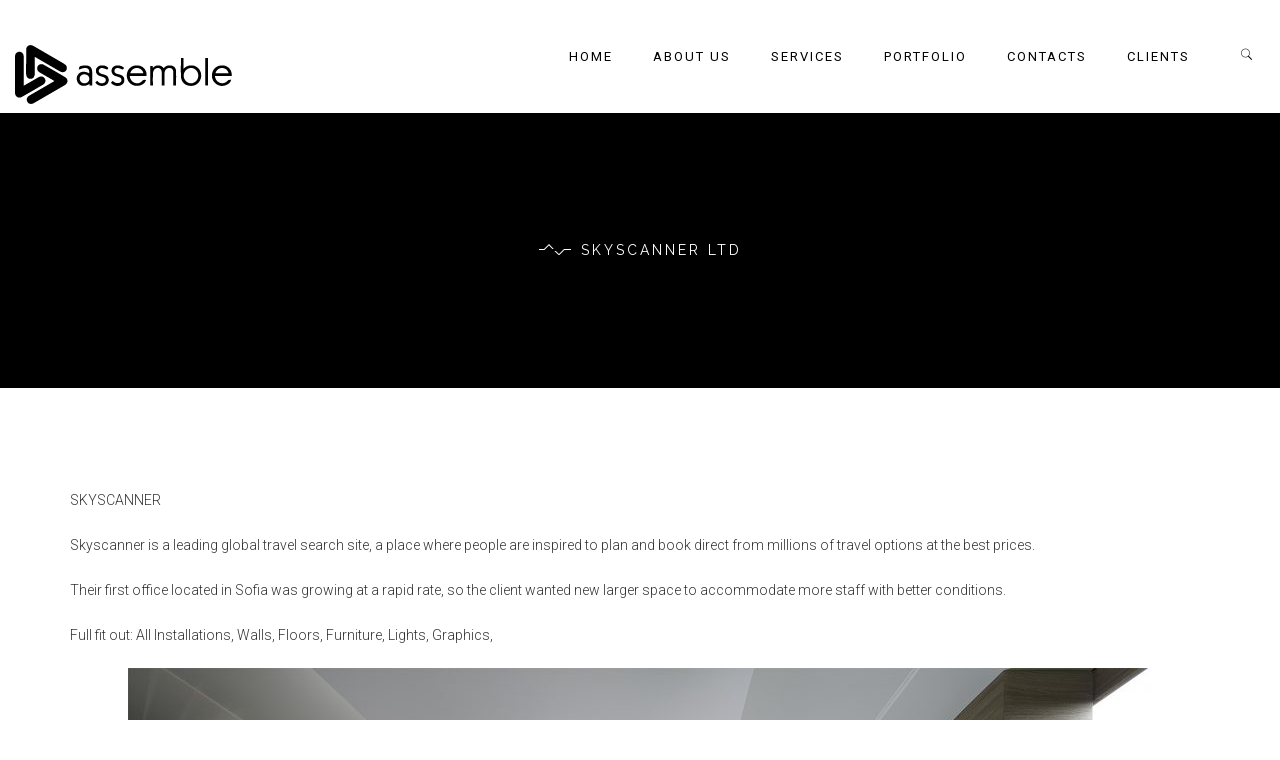

--- FILE ---
content_type: text/html; charset=UTF-8
request_url: http://assemble-group.com/erp-portfolio/skyscanner/
body_size: 26405
content:
<!DOCTYPE html>
<html lang="en-US" class="no-js">
    <head>
        <meta charset="UTF-8">
        <meta name="viewport" content="width=device-width, initial-scale=1, maximum-scale=1, user-scalable=0"/> 

        
        <meta name="msapplication-TileColor" content="#000000">
        <meta name="theme-color" content="#000000">

        <title>SKYSCANNER &#8211; Assemble Group</title>
<link rel="alternate" type="application/rss+xml" title="Assemble Group &raquo; Feed" href="http://assemble-group.com/feed/" />
<link rel="alternate" type="application/rss+xml" title="Assemble Group &raquo; Comments Feed" href="http://assemble-group.com/comments/feed/" />
		<script type="text/javascript">
			window._wpemojiSettings = {"baseUrl":"https:\/\/s.w.org\/images\/core\/emoji\/72x72\/","ext":".png","source":{"concatemoji":"http:\/\/assemble-group.com\/wp-includes\/js\/wp-emoji-release.min.js?ver=4.5.32"}};
			!function(e,o,t){var a,n,r;function i(e){var t=o.createElement("script");t.src=e,t.type="text/javascript",o.getElementsByTagName("head")[0].appendChild(t)}for(r=Array("simple","flag","unicode8","diversity"),t.supports={everything:!0,everythingExceptFlag:!0},n=0;n<r.length;n++)t.supports[r[n]]=function(e){var t,a,n=o.createElement("canvas"),r=n.getContext&&n.getContext("2d"),i=String.fromCharCode;if(!r||!r.fillText)return!1;switch(r.textBaseline="top",r.font="600 32px Arial",e){case"flag":return r.fillText(i(55356,56806,55356,56826),0,0),3e3<n.toDataURL().length;case"diversity":return r.fillText(i(55356,57221),0,0),a=(t=r.getImageData(16,16,1,1).data)[0]+","+t[1]+","+t[2]+","+t[3],r.fillText(i(55356,57221,55356,57343),0,0),a!=(t=r.getImageData(16,16,1,1).data)[0]+","+t[1]+","+t[2]+","+t[3];case"simple":return r.fillText(i(55357,56835),0,0),0!==r.getImageData(16,16,1,1).data[0];case"unicode8":return r.fillText(i(55356,57135),0,0),0!==r.getImageData(16,16,1,1).data[0]}return!1}(r[n]),t.supports.everything=t.supports.everything&&t.supports[r[n]],"flag"!==r[n]&&(t.supports.everythingExceptFlag=t.supports.everythingExceptFlag&&t.supports[r[n]]);t.supports.everythingExceptFlag=t.supports.everythingExceptFlag&&!t.supports.flag,t.DOMReady=!1,t.readyCallback=function(){t.DOMReady=!0},t.supports.everything||(a=function(){t.readyCallback()},o.addEventListener?(o.addEventListener("DOMContentLoaded",a,!1),e.addEventListener("load",a,!1)):(e.attachEvent("onload",a),o.attachEvent("onreadystatechange",function(){"complete"===o.readyState&&t.readyCallback()})),(a=t.source||{}).concatemoji?i(a.concatemoji):a.wpemoji&&a.twemoji&&(i(a.twemoji),i(a.wpemoji)))}(window,document,window._wpemojiSettings);
		</script>
		<style type="text/css">
img.wp-smiley,
img.emoji {
	display: inline !important;
	border: none !important;
	box-shadow: none !important;
	height: 1em !important;
	width: 1em !important;
	margin: 0 .07em !important;
	vertical-align: -0.1em !important;
	background: none !important;
	padding: 0 !important;
}
</style>
<link rel='stylesheet' id='contact-form-7-css'  href='http://assemble-group.com/wp-content/plugins/contact-form-7/includes/css/styles.css?ver=4.5' type='text/css' media='all' />
<link rel='stylesheet' id='rs-plugin-settings-css'  href='http://assemble-group.com/wp-content/plugins/revslider/public/assets/css/settings.css?ver=5.2.5' type='text/css' media='all' />
<style id='rs-plugin-settings-inline-css' type='text/css'>
#rs-demo-id {}
</style>
<link rel='stylesheet' id='nfw-font-awesome-admin-css'  href='http://assemble-group.com/wp-content/themes/fuse-wp/assets/fonts/fontawesome/font-awesome.min.css?ver=4.5.32' type='text/css' media='all' />
<link rel='stylesheet' id='nfw-iconfontcustom-css-css'  href='http://assemble-group.com/wp-content/themes/fuse-wp/assets/fonts/iconfontcustom/icon-font-custom.css?ver=4.5.32' type='text/css' media='all' />
<link rel='stylesheet' id='nfw_style_css-css'  href='http://assemble-group.com/wp-content/themes/fuse-wp/style.css?ver=4.5.32' type='text/css' media='all' />
<link rel='stylesheet' id='nfw_fonts-css'  href='//fonts.googleapis.com/css?family=Roboto%3A300%2C400%2C700%2C400italic%2C300italic%2C300%2C700italic%7CRaleway%3A400%2C500%2C700&#038;subset=latin%2Clatin-ext' type='text/css' media='all' />
<link rel='stylesheet' id='font-awesome-css'  href='http://assemble-group.com/wp-content/plugins/js_composer/assets/lib/bower/font-awesome/css/font-awesome.min.css?ver=4.11.2.1' type='text/css' media='all' />
<link rel='stylesheet' id='magnificpopup-css'  href='http://assemble-group.com/wp-content/plugins/portfolio_builder/assets/3rd_party/magnificpopup/magnific-popup.css?ver=1.0.1' type='text/css' media='all' />
<link rel='stylesheet' id='erp-portfolio-css'  href='http://assemble-group.com/wp-content/plugins/portfolio_builder/assets/css/portfolio.css?ver=1.0.1' type='text/css' media='all' />
<script type='text/javascript' src='http://assemble-group.com/wp-includes/js/jquery/jquery.js?ver=1.12.4'></script>
<script type='text/javascript' src='http://assemble-group.com/wp-includes/js/jquery/jquery-migrate.min.js?ver=1.4.1'></script>
<script type='text/javascript' src='http://assemble-group.com/wp-content/plugins/revslider/public/assets/js/jquery.themepunch.tools.min.js?ver=5.2.5'></script>
<script type='text/javascript' src='http://assemble-group.com/wp-content/plugins/revslider/public/assets/js/jquery.themepunch.revolution.min.js?ver=5.2.5'></script>
<link rel='https://api.w.org/' href='http://assemble-group.com/wp-json/' />
<link rel="EditURI" type="application/rsd+xml" title="RSD" href="http://assemble-group.com/xmlrpc.php?rsd" />
<link rel="wlwmanifest" type="application/wlwmanifest+xml" href="http://assemble-group.com/wp-includes/wlwmanifest.xml" /> 
<link rel='next' title='BISTRO AKSAKOV' href='http://assemble-group.com/erp-portfolio/bistro-aksakov/' />
<meta name="generator" content="WordPress 4.5.32" />
<link rel="canonical" href="http://assemble-group.com/erp-portfolio/skyscanner/" />
<link rel='shortlink' href='http://assemble-group.com/?p=10' />
<link rel="alternate" type="application/json+oembed" href="http://assemble-group.com/wp-json/oembed/1.0/embed?url=http%3A%2F%2Fassemble-group.com%2Ferp-portfolio%2Fskyscanner%2F" />
<link rel="alternate" type="text/xml+oembed" href="http://assemble-group.com/wp-json/oembed/1.0/embed?url=http%3A%2F%2Fassemble-group.com%2Ferp-portfolio%2Fskyscanner%2F&#038;format=xml" />
<style type="text/css">
@media (min-width: 1300px) { 
                #header-wrap { padding-top: 35px; } 
                }</style>
		<style type="text/css">.recentcomments a{display:inline !important;padding:0 !important;margin:0 !important;}</style>
		<meta name="generator" content="Powered by Visual Composer - drag and drop page builder for WordPress."/>
<!--[if lte IE 9]><link rel="stylesheet" type="text/css" href="http://assemble-group.com/wp-content/plugins/js_composer/assets/css/vc_lte_ie9.min.css" media="screen"><![endif]--><!--[if IE  8]><link rel="stylesheet" type="text/css" href="http://assemble-group.com/wp-content/plugins/js_composer/assets/css/vc-ie8.min.css" media="screen"><![endif]--><meta name="generator" content="Powered by Slider Revolution 5.2.5 - responsive, Mobile-Friendly Slider Plugin for WordPress with comfortable drag and drop interface." />
<noscript><style type="text/css"> .wpb_animate_when_almost_visible { opacity: 1; }</style></noscript>    </head>

    <body class="single single-erp-portfolio postid-10  sticky-header wpb-js-composer js-comp-ver-4.11.2.1 vc_responsive">
              

        <div id="wrap">

            <div id="header-wrap">
                <div id="header">                        

                    <!-- /// HEADER  //////////////////////////////////////////////////////////////////////////////////////////////////////////// -->

                    <div class="container-fluid">
                        <div class="row">
                            <div class="span3">

                                <!-- // Logo // -->
                                <div id="logo">
                                    <a href="http://assemble-group.com">
                                        <img src="http://assemble-group.com/wp-content/uploads/2016/10/test.png" alt="website logo">
                                    </a>
                                </div>

                            </div><!-- end .span3 -->
                            <div class="span9">

                                <!-- // Mobile menu trigger // -->

                                <a href="#" id="mobile-menu-trigger">
                                    <i class="fa fa-bars"></i>
                                </a>

                                <!-- // Menu // -->
                                <nav>
                                    <ul id="menu" class="sf-menu fixed"><li id="menu-item-447" class="menu-item menu-item-type-post_type menu-item-object-page current_page_parent mega-section-count-0 menu-item-447"><a href="http://assemble-group.com/" data-ps2id-api="true">Home</a></li>
<li id="menu-item-452" class="menu-item menu-item-type-custom menu-item-object-custom mega-section-count-0 menu-item-452"><a href="#about" data-ps2id-api="true">About Us</a></li>
<li id="menu-item-450" class="menu-item menu-item-type-custom menu-item-object-custom mega-section-count-0 menu-item-450"><a href="#services" data-ps2id-api="true">Services</a></li>
<li id="menu-item-449" class="menu-item menu-item-type-custom menu-item-object-custom mega-section-count-0 menu-item-449"><a href="#portfolio" data-ps2id-api="true">Portfolio</a></li>
<li id="menu-item-451" class="menu-item menu-item-type-custom menu-item-object-custom mega-section-count-0 menu-item-451"><a href="#contacts" data-ps2id-api="true">Contacts</a></li>
<li id="menu-item-453" class="menu-item menu-item-type-custom menu-item-object-custom mega-section-count-0 menu-item-453"><a href="#clients" data-ps2id-api="true">Clients</a></li>
<li class="menu-search"><a id="custom-search-button" href="#"><i class="ifc-search"></i><span>Search</span></a>
               <div id="custom-search-form-container"><form id="custom-search-form" name="search-form" action="http://assemble-group.com/">
               <input type="submit" id="custom-search-submit" value="">
               <input type="text" placeholder="Search here and press enter..." name="s" id="s"></form></div></li></ul>                                </nav>	

                            </div><!-- end .span9 -->
                        </div><!-- end .row -->		
                    </div><!-- end .container -->

                    <!-- //////////////////////////////////////////////////////////////////////////////////////////////////////////////////////// -->

                </div><!-- end #header -->
            </div><!-- end #header-wrap -->	
            <div id="content">
                                    <div id="page-header">

                        <div class="container">
                            <div class="row">
                                <div class="span12">

                                                                            <div class="page-header-title">Skyscanner Ltd</div>
                                    
                                </div><!-- end .span12 -->
                            </div><!-- end .row -->
                        </div><!-- end .container -->

                    </div><!-- end #page-header -->
                <div class="container"><div class="row"><div class="span12"><p>SKYSCANNER</p>
<p style="text-align: left;">Skyscanner is a leading global travel search site, a place where people are inspired to plan and book direct from millions of travel options at the best prices.</p>
<p style="text-align: left;">Their first office located in Sofia was growing at a rapid rate, so the client wanted new larger space to accommodate more staff with better conditions.</p>
<p style="text-align: left;">Full fit out: All Installations, Walls, Floors, Furniture, Lights, Graphics,</p>
<p><img class="wp-image-175 size-large aligncenter" src="http://assemble-group.com/wp-content/uploads/2016/07/IMG_2803-1024x683.jpg" alt="img_2803" width="1024" height="683" srcset="http://assemble-group.com/wp-content/uploads/2016/07/IMG_2803-1024x683.jpg 1024w, http://assemble-group.com/wp-content/uploads/2016/07/IMG_2803-300x200.jpg 300w, http://assemble-group.com/wp-content/uploads/2016/07/IMG_2803-768x512.jpg 768w, http://assemble-group.com/wp-content/uploads/2016/07/IMG_2803-1140x760.jpg 1140w, http://assemble-group.com/wp-content/uploads/2016/07/IMG_2803-480x320.jpg 480w, http://assemble-group.com/wp-content/uploads/2016/07/IMG_2803-960x640.jpg 960w" sizes="(max-width: 1024px) 100vw, 1024px" /></p>
<p><img class="wp-image-176 size-large aligncenter" src="http://assemble-group.com/wp-content/uploads/2016/07/IMG_2888-1024x683.jpg" alt="img_2888" width="1024" height="683" srcset="http://assemble-group.com/wp-content/uploads/2016/07/IMG_2888-1024x683.jpg 1024w, http://assemble-group.com/wp-content/uploads/2016/07/IMG_2888-300x200.jpg 300w, http://assemble-group.com/wp-content/uploads/2016/07/IMG_2888-768x512.jpg 768w, http://assemble-group.com/wp-content/uploads/2016/07/IMG_2888-1140x760.jpg 1140w, http://assemble-group.com/wp-content/uploads/2016/07/IMG_2888-480x320.jpg 480w, http://assemble-group.com/wp-content/uploads/2016/07/IMG_2888-960x640.jpg 960w" sizes="(max-width: 1024px) 100vw, 1024px" /></p>
<p><img class="wp-image-177 size-large aligncenter" src="http://assemble-group.com/wp-content/uploads/2016/07/IMG_2895-1024x683.jpg" alt="img_2895" width="1024" height="683" srcset="http://assemble-group.com/wp-content/uploads/2016/07/IMG_2895-1024x683.jpg 1024w, http://assemble-group.com/wp-content/uploads/2016/07/IMG_2895-300x200.jpg 300w, http://assemble-group.com/wp-content/uploads/2016/07/IMG_2895-768x512.jpg 768w, http://assemble-group.com/wp-content/uploads/2016/07/IMG_2895-1140x760.jpg 1140w, http://assemble-group.com/wp-content/uploads/2016/07/IMG_2895-480x320.jpg 480w, http://assemble-group.com/wp-content/uploads/2016/07/IMG_2895-960x640.jpg 960w" sizes="(max-width: 1024px) 100vw, 1024px" /></p>
<p><img class="wp-image-178 size-large aligncenter" src="http://assemble-group.com/wp-content/uploads/2016/07/IMG_2910-1024x683.jpg" alt="img_2910" width="1024" height="683" srcset="http://assemble-group.com/wp-content/uploads/2016/07/IMG_2910-1024x683.jpg 1024w, http://assemble-group.com/wp-content/uploads/2016/07/IMG_2910-300x200.jpg 300w, http://assemble-group.com/wp-content/uploads/2016/07/IMG_2910-768x512.jpg 768w, http://assemble-group.com/wp-content/uploads/2016/07/IMG_2910-1140x760.jpg 1140w, http://assemble-group.com/wp-content/uploads/2016/07/IMG_2910-480x320.jpg 480w, http://assemble-group.com/wp-content/uploads/2016/07/IMG_2910-960x640.jpg 960w" sizes="(max-width: 1024px) 100vw, 1024px" /></p>
<p><img class="wp-image-179 size-large aligncenter" src="http://assemble-group.com/wp-content/uploads/2016/07/IMG_2985-1024x683.jpg" alt="img_2985" width="1024" height="683" srcset="http://assemble-group.com/wp-content/uploads/2016/07/IMG_2985-1024x683.jpg 1024w, http://assemble-group.com/wp-content/uploads/2016/07/IMG_2985-300x200.jpg 300w, http://assemble-group.com/wp-content/uploads/2016/07/IMG_2985-768x512.jpg 768w, http://assemble-group.com/wp-content/uploads/2016/07/IMG_2985-1140x760.jpg 1140w, http://assemble-group.com/wp-content/uploads/2016/07/IMG_2985-480x320.jpg 480w, http://assemble-group.com/wp-content/uploads/2016/07/IMG_2985-960x640.jpg 960w" sizes="(max-width: 1024px) 100vw, 1024px" /></p>
<p><img class="wp-image-180 size-large aligncenter" src="http://assemble-group.com/wp-content/uploads/2016/07/IMG_3000-1024x683.jpg" alt="img_3000" width="1024" height="683" srcset="http://assemble-group.com/wp-content/uploads/2016/07/IMG_3000-1024x683.jpg 1024w, http://assemble-group.com/wp-content/uploads/2016/07/IMG_3000-300x200.jpg 300w, http://assemble-group.com/wp-content/uploads/2016/07/IMG_3000-768x512.jpg 768w, http://assemble-group.com/wp-content/uploads/2016/07/IMG_3000-1140x760.jpg 1140w, http://assemble-group.com/wp-content/uploads/2016/07/IMG_3000-480x320.jpg 480w, http://assemble-group.com/wp-content/uploads/2016/07/IMG_3000-960x640.jpg 960w" sizes="(max-width: 1024px) 100vw, 1024px" /></p>
<p><img class="wp-image-181 size-large aligncenter" src="http://assemble-group.com/wp-content/uploads/2016/07/IMG_3024-1024x683.jpg" alt="img_3024" width="1024" height="683" srcset="http://assemble-group.com/wp-content/uploads/2016/07/IMG_3024-1024x683.jpg 1024w, http://assemble-group.com/wp-content/uploads/2016/07/IMG_3024-300x200.jpg 300w, http://assemble-group.com/wp-content/uploads/2016/07/IMG_3024-768x512.jpg 768w, http://assemble-group.com/wp-content/uploads/2016/07/IMG_3024-1140x760.jpg 1140w, http://assemble-group.com/wp-content/uploads/2016/07/IMG_3024-480x320.jpg 480w, http://assemble-group.com/wp-content/uploads/2016/07/IMG_3024-960x640.jpg 960w" sizes="(max-width: 1024px) 100vw, 1024px" /></p>
<p><img class="wp-image-182 size-large aligncenter" src="http://assemble-group.com/wp-content/uploads/2016/07/IMG_3241-1024x683.jpg" alt="img_3241" width="1024" height="683" srcset="http://assemble-group.com/wp-content/uploads/2016/07/IMG_3241-1024x683.jpg 1024w, http://assemble-group.com/wp-content/uploads/2016/07/IMG_3241-300x200.jpg 300w, http://assemble-group.com/wp-content/uploads/2016/07/IMG_3241-768x512.jpg 768w, http://assemble-group.com/wp-content/uploads/2016/07/IMG_3241-1140x760.jpg 1140w, http://assemble-group.com/wp-content/uploads/2016/07/IMG_3241-480x320.jpg 480w, http://assemble-group.com/wp-content/uploads/2016/07/IMG_3241-960x640.jpg 960w" sizes="(max-width: 1024px) 100vw, 1024px" /></p>
<p><img class="wp-image-183 size-large aligncenter" src="http://assemble-group.com/wp-content/uploads/2016/07/MM_01495-1024x683.jpg" alt="mm_01495" width="1024" height="683" srcset="http://assemble-group.com/wp-content/uploads/2016/07/MM_01495-1024x683.jpg 1024w, http://assemble-group.com/wp-content/uploads/2016/07/MM_01495-300x200.jpg 300w, http://assemble-group.com/wp-content/uploads/2016/07/MM_01495-768x512.jpg 768w, http://assemble-group.com/wp-content/uploads/2016/07/MM_01495-1140x760.jpg 1140w, http://assemble-group.com/wp-content/uploads/2016/07/MM_01495-480x320.jpg 480w, http://assemble-group.com/wp-content/uploads/2016/07/MM_01495-960x640.jpg 960w" sizes="(max-width: 1024px) 100vw, 1024px" /> <img class="wp-image-184 size-large aligncenter" src="http://assemble-group.com/wp-content/uploads/2016/07/MM_01531-683x1024.jpg" alt="mm_01531" width="683" height="1024" srcset="http://assemble-group.com/wp-content/uploads/2016/07/MM_01531-683x1024.jpg 683w, http://assemble-group.com/wp-content/uploads/2016/07/MM_01531-200x300.jpg 200w, http://assemble-group.com/wp-content/uploads/2016/07/MM_01531-768x1152.jpg 768w, http://assemble-group.com/wp-content/uploads/2016/07/MM_01531-1140x1710.jpg 1140w, http://assemble-group.com/wp-content/uploads/2016/07/MM_01531-480x720.jpg 480w, http://assemble-group.com/wp-content/uploads/2016/07/MM_01531-960x1440.jpg 960w, http://assemble-group.com/wp-content/uploads/2016/07/MM_01531.jpg 1260w" sizes="(max-width: 683px) 100vw, 683px" /> <img class="wp-image-185 size-large aligncenter" src="http://assemble-group.com/wp-content/uploads/2016/07/MM_01536-683x1024.jpg" alt="mm_01536" width="683" height="1024" srcset="http://assemble-group.com/wp-content/uploads/2016/07/MM_01536-683x1024.jpg 683w, http://assemble-group.com/wp-content/uploads/2016/07/MM_01536-200x300.jpg 200w, http://assemble-group.com/wp-content/uploads/2016/07/MM_01536-768x1152.jpg 768w, http://assemble-group.com/wp-content/uploads/2016/07/MM_01536-1140x1710.jpg 1140w, http://assemble-group.com/wp-content/uploads/2016/07/MM_01536-480x720.jpg 480w, http://assemble-group.com/wp-content/uploads/2016/07/MM_01536-960x1440.jpg 960w, http://assemble-group.com/wp-content/uploads/2016/07/MM_01536.jpg 1260w" sizes="(max-width: 683px) 100vw, 683px" /></p>
<p><img class="wp-image-186 size-large aligncenter" src="http://assemble-group.com/wp-content/uploads/2016/07/MM_01554-1024x683.jpg" alt="mm_01554" width="1024" height="683" srcset="http://assemble-group.com/wp-content/uploads/2016/07/MM_01554-1024x683.jpg 1024w, http://assemble-group.com/wp-content/uploads/2016/07/MM_01554-300x200.jpg 300w, http://assemble-group.com/wp-content/uploads/2016/07/MM_01554-768x512.jpg 768w, http://assemble-group.com/wp-content/uploads/2016/07/MM_01554-1140x760.jpg 1140w, http://assemble-group.com/wp-content/uploads/2016/07/MM_01554-480x320.jpg 480w, http://assemble-group.com/wp-content/uploads/2016/07/MM_01554-960x640.jpg 960w" sizes="(max-width: 1024px) 100vw, 1024px" /></p>
<p><img class="wp-image-187 size-large aligncenter" src="http://assemble-group.com/wp-content/uploads/2016/07/MM_01650-1024x683.jpg" alt="mm_01650" width="1024" height="683" srcset="http://assemble-group.com/wp-content/uploads/2016/07/MM_01650-1024x683.jpg 1024w, http://assemble-group.com/wp-content/uploads/2016/07/MM_01650-300x200.jpg 300w, http://assemble-group.com/wp-content/uploads/2016/07/MM_01650-768x512.jpg 768w, http://assemble-group.com/wp-content/uploads/2016/07/MM_01650-1140x760.jpg 1140w, http://assemble-group.com/wp-content/uploads/2016/07/MM_01650-480x320.jpg 480w, http://assemble-group.com/wp-content/uploads/2016/07/MM_01650-960x640.jpg 960w" sizes="(max-width: 1024px) 100vw, 1024px" /></p>
</div></div></div></div><!-- content / End -->
    <div id="footer">
        <div class="container">
            <div class="row">

                
                                    <div class="span3" id="footer-middle-widget-area-1">

                        
                    </div>
                
                                    <div class="span3" id="footer-middle-widget-area-2">

                        
                    </div>
                
                                    <div class="span3" id="footer-middle-widget-area-3">

                        
                    </div>
                
                                    <div class="span3" id="footer-middle-widget-area-4">

                        
                    </div>
                
            </div>
        </div>
    </div>
    <div id="footer-bottom">
        <div class="container">
            <div class="row">

                
                                    <div class="span3" id="footer-bottom-widget-area-1">

                        
                    </div>
                
                                    <div class="span3" id="footer-bottom-widget-area-2">

                        
                    </div>
                
                                    <div class="span3" id="footer-bottom-widget-area-3">

                        
                    </div>
                
                                    <div class="span3" id="footer-bottom-widget-area-4">

                        
                    </div>
                
            </div>
        </div>
    </div>
<!-- //////////////////////////////////////////////////////////////////////////////////////////////////////////////////////// -->

</div><!-- wrapper / End -->

<a id="back-to-top" href="#">
    	<i class="ifc-up4"></i>
    </a>

<script type='text/javascript' src='http://assemble-group.com/wp-content/plugins/contact-form-7/includes/js/jquery.form.min.js?ver=3.51.0-2014.06.20'></script>
<script type='text/javascript'>
/* <![CDATA[ */
var _wpcf7 = {"loaderUrl":"http:\/\/assemble-group.com\/wp-content\/plugins\/contact-form-7\/images\/ajax-loader.gif","recaptcha":{"messages":{"empty":"Please verify that you are not a robot."}},"sending":"Sending ..."};
/* ]]> */
</script>
<script type='text/javascript' src='http://assemble-group.com/wp-content/plugins/contact-form-7/includes/js/scripts.js?ver=4.5'></script>
<script type='text/javascript'>
/* <![CDATA[ */
var mPS2id_params = {"instances":{"mPS2id_instance_0":{"selector":"a[rel='m_PageScroll2id']","autoSelectorMenuLinks":"true","scrollSpeed":1000,"autoScrollSpeed":"true","scrollEasing":"easeInOutQuint","scrollingEasing":"easeOutQuint","pageEndSmoothScroll":"true","stopScrollOnUserAction":"false","layout":"vertical","offset":"220","highlightSelector":"","clickedClass":"mPS2id-clicked","targetClass":"mPS2id-target","highlightClass":"mPS2id-highlight","forceSingleHighlight":"false","keepHighlightUntilNext":"false","highlightByNextTarget":"false","appendHash":"false","scrollToHash":"true","scrollToHashForAll":"true","scrollToHashDelay":0,"disablePluginBelow":0,"adminDisplayWidgetsId":"true","adminTinyMCEbuttons":"true","unbindUnrelatedClickEvents":"false","normalizeAnchorPointTargets":"false"}},"total_instances":"1","shortcode_class":"_ps2id"};
/* ]]> */
</script>
<script type='text/javascript' src='http://assemble-group.com/wp-content/plugins/page-scroll-to-id/js/page-scroll-to-id.min.js?ver=1.6.2'></script>
<script type='text/javascript' src='//maps.google.com/maps/api/js?sensor=false&#038;ver=4.5.32'></script>
<script type='text/javascript' src='http://assemble-group.com/wp-content/themes/fuse-wp/assets/js/scripts.js?ver=4.5.32'></script>
<script type='text/javascript' src='http://assemble-group.com/wp-content/themes/fuse-wp/assets/js/main.js?ver=4.5.32'></script>
<script type='text/javascript' src='http://assemble-group.com/wp-content/plugins/portfolio_builder/assets/3rd_party/imagesloaded/imagesloaded.min.js?ver=1.0.1'></script>
<script type='text/javascript' src='http://assemble-group.com/wp-content/plugins/js_composer/assets/lib/bower/isotope/dist/isotope.pkgd.min.js?ver=4.11.2.1'></script>
<script type='text/javascript' src='http://assemble-group.com/wp-content/plugins/portfolio_builder/assets/3rd_party/magnificpopup/magnific-popup.min.js?ver=1.0.1'></script>
<script type='text/javascript'>
/* <![CDATA[ */
var Shortcode_ERP_Extension = {"AJAX_URL":"http:\/\/assemble-group.com\/wp-admin\/admin-ajax.php","NONCE":"35379a54f6","INSTANCE":[],"LANG":{"ALL":"All"}};
/* ]]> */
</script>
<script type='text/javascript' src='http://assemble-group.com/wp-content/plugins/portfolio_builder/assets/js/ajax.js?ver=1.0.1'></script>
<script type='text/javascript' src='http://assemble-group.com/wp-includes/js/wp-embed.min.js?ver=4.5.32'></script>

</body>
</html>

--- FILE ---
content_type: text/css
request_url: http://assemble-group.com/wp-content/themes/fuse-wp/style.css?ver=4.5.32
body_size: 196694
content:
/*
Contact Form 7 Fix for streching the fields 100% of the page width
*/

.wpcf7 input.wpcf7-text { width: 100%; }
.wpcf7 textarea.wpcf7-textarea {  width: 100%; }



/*
Theme Name: Fuse WP
Theme URI: http://themeforest.net/user/europadns/portfolio
Description: Ignite your visitors curiosity with Fuse, a perfect theme for showcasing your services and work. Built with businesses and creatives in mind.
Author: EuropaDNS
Author URI: http://themeforest.net/user/europadns/
Version: 1.0.1
Tags: one-column, two-columns, three-columns, four-columns, left-sidebar, right-sidebar, custom-background, custom-colors, custom-header, custom-menu, featured-image-header, featured-images, full-width-template, theme-options, threaded-comments, translation-ready

License: GPLv2 or later
License URI: http://www.gnu.org/licenses/gpl-2.0.html
*/ 

/** RESET AND LAYOUT
===================================


 	*** ANIMATIONS CSS MIN ***


 	*** BXSLIDER***
            =RESET AND LAYOUT
            =THEME
            =LOADER
            =PAGER
            =DIRECTION CONTROLS (NEXT / PREV)
            =AUTO CONTROLS (START / STOP)
            =PAGER WITH AUTO-CONTROLS HYBRID LAYOUT
            =IMAGE CAPTIONS


        *** CSS RESET ***


        *** BASE GRID ***
                =Full
                =Extra small devices: Phones (< 768px)
                    =Portrait and landscape
                    =Landscape
                =Small devices: Tablets (>= 768px)
                =Medium devices: Desktops (>= 992px )
                =Large devices: Desktops (>= 1200px )
                =Clearing
                =Typography
                =Links
                =Lists
                =Custom lists
                =Images
                =Tables
                =Forms
                =Responsive Form Inputs
                =Wrap
                =Header Wrap
                =Header
                =Logo
                =Menu
                    =Menu Basics
                    =Menu Skin
                    =DropDown
                    =Mega Menu Section
                    =Menu Arrows
                    =Mobile Menu
                    =Mobile menu trigger
                =Custom search form
                =Sticky Header
                =Content
                =Page Header
                =Footer Top
                =Footer
                =Footer Bottom
                =Back to top
                =Row parallax
                =Row overlay
                =Misc


        *** COMPONENTS ***
                =Accordions
                =Tabs
                =Alerts
                =Animations
                =Breadcrumbs
                =Buttons
                    =Default Button
                    =Black Button
                    =Grey Button
                =Client logos
                =Countdown
                =Dividers
                =Google Maps
                =Headlines
                =Icon Boxes
                    =Icon Box 1
                    =Icon Box 2
                    =Icon Box 3
                    =Icon Box 4
                =Milestones
                =Our Process
                    =Horizontal process
                    =Vertical process
                =Pie charts
                =Pricing Tables
                =Progress Bar
                =Revolution Slider
                    =Rev Slider Basics
                    =Rev Slider Pager
                    =Rev Slider navigation
                    =Rev Slider typography
                =Social Media
                =Testimonials
                =Team Member
                =Bx Slider
                    =Bx Slider reset
                    =Bx Slider theme
                    =Bx Slider Pager
                    =Bx Slider Dir Nav

                =Woocommerce
                =Row custom color

        *** WORDPRESS ***
                =WordPress Default Classes
                =WordPress Post(s)
                =WordPress pagination and navigation
                =WordPress Comments
                =WordPress Comments Navigation
                =WordPress Comment Form
                =WordPress Widgets
                    =Widgets default
                    =Text Widget
                    =Search Widget
                    =Recent Entries Widget
                    =Pages Widget
                    =Archive Widget
                    =Categories Widget
                    =Meta Widget
                    =Recent Comments Widget
                    =Tag Cloud Widget
                    =Calendar Widget
                    =Nav Menu Widget
                    =RSS Widget
                =WordPress Custom Widgets
                =NFW Twitter widget
                =NFW Flickr widget
                =NFW Contact Info widget
                =NFW Latest posts widget
                =NFW Navigation widget
                =NFW Social media widget

                =Row font color inherit

===================================*/

/*------------------------------------------------------------------
            # [Color codes]

            # Borders and backgrounds color : #000
            # Components font color : #000
            # Secondary color : #777
            # Body font color : #333
            # Menu font color : #212121
            # Menu hover font color : #999
            # Footer top background color : #000
            # Footer top font color : #fff
            # Footer background color : #000
            # Footer font color : #fff
            # Footer bottom background color : #000
            # Footer bottom font color : #fff
            # Android theme color : #000
            # Mstile theme color : #000

            # */


/*------------------------------------------------------------------
            [Typography]

            Body font:                  14px 'Roboto', Arial, sans-serif;
            Menu font:                  11px 'Roboto', Arial, sans-serif;
            Woocommerce menu cart:      11px 'Roboto', Arial, sans-serif;
            woocommerce pagination:     'Raleway', Arial, sans-serif;
            WordPress general:          'Raleway', Arial, sans-serif;
            Widgets:                    'Raleway', Arial, sans-serif;
            Headings:                   'Raleway', Arial, sans-serif;
            Components:                 'Raleway', Arial, sans-serif;
            Woocommerce general:        'Raleway', Arial, sans-serif;
            Foramts, pagination:        'Raleway', Arial, sans-serif;

-------------------------------------------------------------------*/


/* Animate.css - Just-add-water CSS animations 
 * http://daneden.github.io/animate.css/
 */
@charset "UTF-8";.animated{-webkit-animation-duration:1s;animation-duration:1s;-webkit-animation-fill-mode:both;animation-fill-mode:both}.animated.infinite{-webkit-animation-iteration-count:infinite;animation-iteration-count:infinite}.animated.hinge{-webkit-animation-duration:2s;animation-duration:2s}@-webkit-keyframes bounce{0%,100%,20%,53%,80%{-webkit-transition-timing-function:cubic-bezier(0.215,.61,.355,1);transition-timing-function:cubic-bezier(0.215,.61,.355,1);-webkit-transform:translate3d(0,0,0);transform:translate3d(0,0,0)}40%,43%{-webkit-transition-timing-function:cubic-bezier(0.755,.050,.855,.060);transition-timing-function:cubic-bezier(0.755,.050,.855,.060);-webkit-transform:translate3d(0,-30px,0);transform:translate3d(0,-30px,0)}70%{-webkit-transition-timing-function:cubic-bezier(0.755,.050,.855,.060);transition-timing-function:cubic-bezier(0.755,.050,.855,.060);-webkit-transform:translate3d(0,-15px,0);transform:translate3d(0,-15px,0)}90%{-webkit-transform:translate3d(0,-4px,0);transform:translate3d(0,-4px,0)}}@keyframes bounce{0%,100%,20%,53%,80%{-webkit-transition-timing-function:cubic-bezier(0.215,.61,.355,1);transition-timing-function:cubic-bezier(0.215,.61,.355,1);-webkit-transform:translate3d(0,0,0);transform:translate3d(0,0,0)}40%,43%{-webkit-transition-timing-function:cubic-bezier(0.755,.050,.855,.060);transition-timing-function:cubic-bezier(0.755,.050,.855,.060);-webkit-transform:translate3d(0,-30px,0);transform:translate3d(0,-30px,0)}70%{-webkit-transition-timing-function:cubic-bezier(0.755,.050,.855,.060);transition-timing-function:cubic-bezier(0.755,.050,.855,.060);-webkit-transform:translate3d(0,-15px,0);transform:translate3d(0,-15px,0)}90%{-webkit-transform:translate3d(0,-4px,0);transform:translate3d(0,-4px,0)}}.bounce{-webkit-animation-name:bounce;animation-name:bounce;-webkit-transform-origin:center bottom;-ms-transform-origin:center bottom;transform-origin:center bottom}@-webkit-keyframes flash{0%,100%,50%{opacity:1}25%,75%{opacity:0}}@keyframes flash{0%,100%,50%{opacity:1}25%,75%{opacity:0}}.flash{-webkit-animation-name:flash;animation-name:flash}@-webkit-keyframes pulse{0%{-webkit-transform:scale3d(1,1,1);transform:scale3d(1,1,1)}50%{-webkit-transform:scale3d(1.05,1.05,1.05);transform:scale3d(1.05,1.05,1.05)}100%{-webkit-transform:scale3d(1,1,1);transform:scale3d(1,1,1)}}@keyframes pulse{0%{-webkit-transform:scale3d(1,1,1);transform:scale3d(1,1,1)}50%{-webkit-transform:scale3d(1.05,1.05,1.05);transform:scale3d(1.05,1.05,1.05)}100%{-webkit-transform:scale3d(1,1,1);transform:scale3d(1,1,1)}}.pulse{-webkit-animation-name:pulse;animation-name:pulse}@-webkit-keyframes rubberBand{0%{-webkit-transform:scale3d(1,1,1);transform:scale3d(1,1,1)}30%{-webkit-transform:scale3d(1.25,.75,1);transform:scale3d(1.25,.75,1)}40%{-webkit-transform:scale3d(0.75,1.25,1);transform:scale3d(0.75,1.25,1)}50%{-webkit-transform:scale3d(1.15,.85,1);transform:scale3d(1.15,.85,1)}65%{-webkit-transform:scale3d(.95,1.05,1);transform:scale3d(.95,1.05,1)}75%{-webkit-transform:scale3d(1.05,.95,1);transform:scale3d(1.05,.95,1)}100%{-webkit-transform:scale3d(1,1,1);transform:scale3d(1,1,1)}}@keyframes rubberBand{0%{-webkit-transform:scale3d(1,1,1);transform:scale3d(1,1,1)}30%{-webkit-transform:scale3d(1.25,.75,1);transform:scale3d(1.25,.75,1)}40%{-webkit-transform:scale3d(0.75,1.25,1);transform:scale3d(0.75,1.25,1)}50%{-webkit-transform:scale3d(1.15,.85,1);transform:scale3d(1.15,.85,1)}65%{-webkit-transform:scale3d(.95,1.05,1);transform:scale3d(.95,1.05,1)}75%{-webkit-transform:scale3d(1.05,.95,1);transform:scale3d(1.05,.95,1)}100%{-webkit-transform:scale3d(1,1,1);transform:scale3d(1,1,1)}}.rubberBand{-webkit-animation-name:rubberBand;animation-name:rubberBand}@-webkit-keyframes shake{0%,100%{-webkit-transform:translate3d(0,0,0);transform:translate3d(0,0,0)}10%,30%,50%,70%,90%{-webkit-transform:translate3d(-10px,0,0);transform:translate3d(-10px,0,0)}20%,40%,60%,80%{-webkit-transform:translate3d(10px,0,0);transform:translate3d(10px,0,0)}}@keyframes shake{0%,100%{-webkit-transform:translate3d(0,0,0);transform:translate3d(0,0,0)}10%,30%,50%,70%,90%{-webkit-transform:translate3d(-10px,0,0);transform:translate3d(-10px,0,0)}20%,40%,60%,80%{-webkit-transform:translate3d(10px,0,0);transform:translate3d(10px,0,0)}}.shake{-webkit-animation-name:shake;animation-name:shake}@-webkit-keyframes swing{20%{-webkit-transform:rotate3d(0,0,1,15deg);transform:rotate3d(0,0,1,15deg)}40%{-webkit-transform:rotate3d(0,0,1,-10deg);transform:rotate3d(0,0,1,-10deg)}60%{-webkit-transform:rotate3d(0,0,1,5deg);transform:rotate3d(0,0,1,5deg)}80%{-webkit-transform:rotate3d(0,0,1,-5deg);transform:rotate3d(0,0,1,-5deg)}100%{-webkit-transform:rotate3d(0,0,1,0deg);transform:rotate3d(0,0,1,0deg)}}@keyframes swing{20%{-webkit-transform:rotate3d(0,0,1,15deg);transform:rotate3d(0,0,1,15deg)}40%{-webkit-transform:rotate3d(0,0,1,-10deg);transform:rotate3d(0,0,1,-10deg)}60%{-webkit-transform:rotate3d(0,0,1,5deg);transform:rotate3d(0,0,1,5deg)}80%{-webkit-transform:rotate3d(0,0,1,-5deg);transform:rotate3d(0,0,1,-5deg)}100%{-webkit-transform:rotate3d(0,0,1,0deg);transform:rotate3d(0,0,1,0deg)}}.swing{-webkit-transform-origin:top center;-ms-transform-origin:top center;transform-origin:top center;-webkit-animation-name:swing;animation-name:swing}@-webkit-keyframes tada{0%{-webkit-transform:scale3d(1,1,1);transform:scale3d(1,1,1)}10%,20%{-webkit-transform:scale3d(.9,.9,.9) rotate3d(0,0,1,-3deg);transform:scale3d(.9,.9,.9) rotate3d(0,0,1,-3deg)}30%,50%,70%,90%{-webkit-transform:scale3d(1.1,1.1,1.1) rotate3d(0,0,1,3deg);transform:scale3d(1.1,1.1,1.1) rotate3d(0,0,1,3deg)}40%,60%,80%{-webkit-transform:scale3d(1.1,1.1,1.1) rotate3d(0,0,1,-3deg);transform:scale3d(1.1,1.1,1.1) rotate3d(0,0,1,-3deg)}100%{-webkit-transform:scale3d(1,1,1);transform:scale3d(1,1,1)}}@keyframes tada{0%{-webkit-transform:scale3d(1,1,1);transform:scale3d(1,1,1)}10%,20%{-webkit-transform:scale3d(.9,.9,.9) rotate3d(0,0,1,-3deg);transform:scale3d(.9,.9,.9) rotate3d(0,0,1,-3deg)}30%,50%,70%,90%{-webkit-transform:scale3d(1.1,1.1,1.1) rotate3d(0,0,1,3deg);transform:scale3d(1.1,1.1,1.1) rotate3d(0,0,1,3deg)}40%,60%,80%{-webkit-transform:scale3d(1.1,1.1,1.1) rotate3d(0,0,1,-3deg);transform:scale3d(1.1,1.1,1.1) rotate3d(0,0,1,-3deg)}100%{-webkit-transform:scale3d(1,1,1);transform:scale3d(1,1,1)}}.tada{-webkit-animation-name:tada;animation-name:tada}@-webkit-keyframes wobble{0%{-webkit-transform:none;transform:none}15%{-webkit-transform:translate3d(-25%,0,0) rotate3d(0,0,1,-5deg);transform:translate3d(-25%,0,0) rotate3d(0,0,1,-5deg)}30%{-webkit-transform:translate3d(20%,0,0) rotate3d(0,0,1,3deg);transform:translate3d(20%,0,0) rotate3d(0,0,1,3deg)}45%{-webkit-transform:translate3d(-15%,0,0) rotate3d(0,0,1,-3deg);transform:translate3d(-15%,0,0) rotate3d(0,0,1,-3deg)}60%{-webkit-transform:translate3d(10%,0,0) rotate3d(0,0,1,2deg);transform:translate3d(10%,0,0) rotate3d(0,0,1,2deg)}75%{-webkit-transform:translate3d(-5%,0,0) rotate3d(0,0,1,-1deg);transform:translate3d(-5%,0,0) rotate3d(0,0,1,-1deg)}100%{-webkit-transform:none;transform:none}}@keyframes wobble{0%{-webkit-transform:none;transform:none}15%{-webkit-transform:translate3d(-25%,0,0) rotate3d(0,0,1,-5deg);transform:translate3d(-25%,0,0) rotate3d(0,0,1,-5deg)}30%{-webkit-transform:translate3d(20%,0,0) rotate3d(0,0,1,3deg);transform:translate3d(20%,0,0) rotate3d(0,0,1,3deg)}45%{-webkit-transform:translate3d(-15%,0,0) rotate3d(0,0,1,-3deg);transform:translate3d(-15%,0,0) rotate3d(0,0,1,-3deg)}60%{-webkit-transform:translate3d(10%,0,0) rotate3d(0,0,1,2deg);transform:translate3d(10%,0,0) rotate3d(0,0,1,2deg)}75%{-webkit-transform:translate3d(-5%,0,0) rotate3d(0,0,1,-1deg);transform:translate3d(-5%,0,0) rotate3d(0,0,1,-1deg)}100%{-webkit-transform:none;transform:none}}.wobble{-webkit-animation-name:wobble;animation-name:wobble}@-webkit-keyframes bounceIn{0%,100%,20%,40%,60%,80%{-webkit-transition-timing-function:cubic-bezier(0.215,.61,.355,1);transition-timing-function:cubic-bezier(0.215,.61,.355,1)}0%{opacity:0;-webkit-transform:scale3d(.3,.3,.3);transform:scale3d(.3,.3,.3)}20%{-webkit-transform:scale3d(1.1,1.1,1.1);transform:scale3d(1.1,1.1,1.1)}40%{-webkit-transform:scale3d(.9,.9,.9);transform:scale3d(.9,.9,.9)}60%{opacity:1;-webkit-transform:scale3d(1.03,1.03,1.03);transform:scale3d(1.03,1.03,1.03)}80%{-webkit-transform:scale3d(.97,.97,.97);transform:scale3d(.97,.97,.97)}100%{opacity:1;-webkit-transform:scale3d(1,1,1);transform:scale3d(1,1,1)}}@keyframes bounceIn{0%,100%,20%,40%,60%,80%{-webkit-transition-timing-function:cubic-bezier(0.215,.61,.355,1);transition-timing-function:cubic-bezier(0.215,.61,.355,1)}0%{opacity:0;-webkit-transform:scale3d(.3,.3,.3);transform:scale3d(.3,.3,.3)}20%{-webkit-transform:scale3d(1.1,1.1,1.1);transform:scale3d(1.1,1.1,1.1)}40%{-webkit-transform:scale3d(.9,.9,.9);transform:scale3d(.9,.9,.9)}60%{opacity:1;-webkit-transform:scale3d(1.03,1.03,1.03);transform:scale3d(1.03,1.03,1.03)}80%{-webkit-transform:scale3d(.97,.97,.97);transform:scale3d(.97,.97,.97)}100%{opacity:1;-webkit-transform:scale3d(1,1,1);transform:scale3d(1,1,1)}}.bounceIn{-webkit-animation-name:bounceIn;animation-name:bounceIn;-webkit-animation-duration:.75s;animation-duration:.75s}@-webkit-keyframes bounceInDown{0%,100%,60%,75%,90%{-webkit-transition-timing-function:cubic-bezier(0.215,.61,.355,1);transition-timing-function:cubic-bezier(0.215,.61,.355,1)}0%{opacity:0;-webkit-transform:translate3d(0,-3000px,0);transform:translate3d(0,-3000px,0)}60%{opacity:1;-webkit-transform:translate3d(0,25px,0);transform:translate3d(0,25px,0)}75%{-webkit-transform:translate3d(0,-10px,0);transform:translate3d(0,-10px,0)}90%{-webkit-transform:translate3d(0,5px,0);transform:translate3d(0,5px,0)}100%{-webkit-transform:none;transform:none}}@keyframes bounceInDown{0%,100%,60%,75%,90%{-webkit-transition-timing-function:cubic-bezier(0.215,.61,.355,1);transition-timing-function:cubic-bezier(0.215,.61,.355,1)}0%{opacity:0;-webkit-transform:translate3d(0,-3000px,0);transform:translate3d(0,-3000px,0)}60%{opacity:1;-webkit-transform:translate3d(0,25px,0);transform:translate3d(0,25px,0)}75%{-webkit-transform:translate3d(0,-10px,0);transform:translate3d(0,-10px,0)}90%{-webkit-transform:translate3d(0,5px,0);transform:translate3d(0,5px,0)}100%{-webkit-transform:none;transform:none}}.bounceInDown{-webkit-animation-name:bounceInDown;animation-name:bounceInDown}@-webkit-keyframes bounceInLeft{0%,100%,60%,75%,90%{-webkit-transition-timing-function:cubic-bezier(0.215,.61,.355,1);transition-timing-function:cubic-bezier(0.215,.61,.355,1)}0%{opacity:0;-webkit-transform:translate3d(-3000px,0,0);transform:translate3d(-3000px,0,0)}60%{opacity:1;-webkit-transform:translate3d(25px,0,0);transform:translate3d(25px,0,0)}75%{-webkit-transform:translate3d(-10px,0,0);transform:translate3d(-10px,0,0)}90%{-webkit-transform:translate3d(5px,0,0);transform:translate3d(5px,0,0)}100%{-webkit-transform:none;transform:none}}@keyframes bounceInLeft{0%,100%,60%,75%,90%{-webkit-transition-timing-function:cubic-bezier(0.215,.61,.355,1);transition-timing-function:cubic-bezier(0.215,.61,.355,1)}0%{opacity:0;-webkit-transform:translate3d(-3000px,0,0);transform:translate3d(-3000px,0,0)}60%{opacity:1;-webkit-transform:translate3d(25px,0,0);transform:translate3d(25px,0,0)}75%{-webkit-transform:translate3d(-10px,0,0);transform:translate3d(-10px,0,0)}90%{-webkit-transform:translate3d(5px,0,0);transform:translate3d(5px,0,0)}100%{-webkit-transform:none;transform:none}}.bounceInLeft{-webkit-animation-name:bounceInLeft;animation-name:bounceInLeft}@-webkit-keyframes bounceInRight{0%,100%,60%,75%,90%{-webkit-transition-timing-function:cubic-bezier(0.215,.61,.355,1);transition-timing-function:cubic-bezier(0.215,.61,.355,1)}0%{opacity:0;-webkit-transform:translate3d(3000px,0,0);transform:translate3d(3000px,0,0)}60%{opacity:1;-webkit-transform:translate3d(-25px,0,0);transform:translate3d(-25px,0,0)}75%{-webkit-transform:translate3d(10px,0,0);transform:translate3d(10px,0,0)}90%{-webkit-transform:translate3d(-5px,0,0);transform:translate3d(-5px,0,0)}100%{-webkit-transform:none;transform:none}}@keyframes bounceInRight{0%,100%,60%,75%,90%{-webkit-transition-timing-function:cubic-bezier(0.215,.61,.355,1);transition-timing-function:cubic-bezier(0.215,.61,.355,1)}0%{opacity:0;-webkit-transform:translate3d(3000px,0,0);transform:translate3d(3000px,0,0)}60%{opacity:1;-webkit-transform:translate3d(-25px,0,0);transform:translate3d(-25px,0,0)}75%{-webkit-transform:translate3d(10px,0,0);transform:translate3d(10px,0,0)}90%{-webkit-transform:translate3d(-5px,0,0);transform:translate3d(-5px,0,0)}100%{-webkit-transform:none;transform:none}}.bounceInRight{-webkit-animation-name:bounceInRight;animation-name:bounceInRight}@-webkit-keyframes bounceInUp{0%,100%,60%,75%,90%{-webkit-transition-timing-function:cubic-bezier(0.215,.61,.355,1);transition-timing-function:cubic-bezier(0.215,.61,.355,1)}0%{opacity:0;-webkit-transform:translate3d(0,3000px,0);transform:translate3d(0,3000px,0)}60%{opacity:1;-webkit-transform:translate3d(0,-20px,0);transform:translate3d(0,-20px,0)}75%{-webkit-transform:translate3d(0,10px,0);transform:translate3d(0,10px,0)}90%{-webkit-transform:translate3d(0,-5px,0);transform:translate3d(0,-5px,0)}100%{-webkit-transform:translate3d(0,0,0);transform:translate3d(0,0,0)}}@keyframes bounceInUp{0%,100%,60%,75%,90%{-webkit-transition-timing-function:cubic-bezier(0.215,.61,.355,1);transition-timing-function:cubic-bezier(0.215,.61,.355,1)}0%{opacity:0;-webkit-transform:translate3d(0,3000px,0);transform:translate3d(0,3000px,0)}60%{opacity:1;-webkit-transform:translate3d(0,-20px,0);transform:translate3d(0,-20px,0)}75%{-webkit-transform:translate3d(0,10px,0);transform:translate3d(0,10px,0)}90%{-webkit-transform:translate3d(0,-5px,0);transform:translate3d(0,-5px,0)}100%{-webkit-transform:translate3d(0,0,0);transform:translate3d(0,0,0)}}.bounceInUp{-webkit-animation-name:bounceInUp;animation-name:bounceInUp}@-webkit-keyframes bounceOut{20%{-webkit-transform:scale3d(.9,.9,.9);transform:scale3d(.9,.9,.9)}50%,55%{opacity:1;-webkit-transform:scale3d(1.1,1.1,1.1);transform:scale3d(1.1,1.1,1.1)}100%{opacity:0;-webkit-transform:scale3d(.3,.3,.3);transform:scale3d(.3,.3,.3)}}@keyframes bounceOut{20%{-webkit-transform:scale3d(.9,.9,.9);transform:scale3d(.9,.9,.9)}50%,55%{opacity:1;-webkit-transform:scale3d(1.1,1.1,1.1);transform:scale3d(1.1,1.1,1.1)}100%{opacity:0;-webkit-transform:scale3d(.3,.3,.3);transform:scale3d(.3,.3,.3)}}.bounceOut{-webkit-animation-name:bounceOut;animation-name:bounceOut;-webkit-animation-duration:.75s;animation-duration:.75s}@-webkit-keyframes bounceOutDown{20%{-webkit-transform:translate3d(0,10px,0);transform:translate3d(0,10px,0)}40%,45%{opacity:1;-webkit-transform:translate3d(0,-20px,0);transform:translate3d(0,-20px,0)}100%{opacity:0;-webkit-transform:translate3d(0,2000px,0);transform:translate3d(0,2000px,0)}}@keyframes bounceOutDown{20%{-webkit-transform:translate3d(0,10px,0);transform:translate3d(0,10px,0)}40%,45%{opacity:1;-webkit-transform:translate3d(0,-20px,0);transform:translate3d(0,-20px,0)}100%{opacity:0;-webkit-transform:translate3d(0,2000px,0);transform:translate3d(0,2000px,0)}}.bounceOutDown{-webkit-animation-name:bounceOutDown;animation-name:bounceOutDown}@-webkit-keyframes bounceOutLeft{20%{opacity:1;-webkit-transform:translate3d(20px,0,0);transform:translate3d(20px,0,0)}100%{opacity:0;-webkit-transform:translate3d(-2000px,0,0);transform:translate3d(-2000px,0,0)}}@keyframes bounceOutLeft{20%{opacity:1;-webkit-transform:translate3d(20px,0,0);transform:translate3d(20px,0,0)}100%{opacity:0;-webkit-transform:translate3d(-2000px,0,0);transform:translate3d(-2000px,0,0)}}.bounceOutLeft{-webkit-animation-name:bounceOutLeft;animation-name:bounceOutLeft}@-webkit-keyframes bounceOutRight{20%{opacity:1;-webkit-transform:translate3d(-20px,0,0);transform:translate3d(-20px,0,0)}100%{opacity:0;-webkit-transform:translate3d(2000px,0,0);transform:translate3d(2000px,0,0)}}@keyframes bounceOutRight{20%{opacity:1;-webkit-transform:translate3d(-20px,0,0);transform:translate3d(-20px,0,0)}100%{opacity:0;-webkit-transform:translate3d(2000px,0,0);transform:translate3d(2000px,0,0)}}.bounceOutRight{-webkit-animation-name:bounceOutRight;animation-name:bounceOutRight}@-webkit-keyframes bounceOutUp{20%{-webkit-transform:translate3d(0,-10px,0);transform:translate3d(0,-10px,0)}40%,45%{opacity:1;-webkit-transform:translate3d(0,20px,0);transform:translate3d(0,20px,0)}100%{opacity:0;-webkit-transform:translate3d(0,-2000px,0);transform:translate3d(0,-2000px,0)}}@keyframes bounceOutUp{20%{-webkit-transform:translate3d(0,-10px,0);transform:translate3d(0,-10px,0)}40%,45%{opacity:1;-webkit-transform:translate3d(0,20px,0);transform:translate3d(0,20px,0)}100%{opacity:0;-webkit-transform:translate3d(0,-2000px,0);transform:translate3d(0,-2000px,0)}}.bounceOutUp{-webkit-animation-name:bounceOutUp;animation-name:bounceOutUp}@-webkit-keyframes fadeIn{0%{opacity:0}100%{opacity:1}}@keyframes fadeIn{0%{opacity:0}100%{opacity:1}}.fadeIn{-webkit-animation-name:fadeIn;animation-name:fadeIn}@-webkit-keyframes fadeInDown{0%{opacity:0;-webkit-transform:translate3d(0,-100%,0);transform:translate3d(0,-100%,0)}100%{opacity:1;-webkit-transform:none;transform:none}}@keyframes fadeInDown{0%{opacity:0;-webkit-transform:translate3d(0,-100%,0);transform:translate3d(0,-100%,0)}100%{opacity:1;-webkit-transform:none;transform:none}}.fadeInDown{-webkit-animation-name:fadeInDown;animation-name:fadeInDown}@-webkit-keyframes fadeInDownBig{0%{opacity:0;-webkit-transform:translate3d(0,-2000px,0);transform:translate3d(0,-2000px,0)}100%{opacity:1;-webkit-transform:none;transform:none}}@keyframes fadeInDownBig{0%{opacity:0;-webkit-transform:translate3d(0,-2000px,0);transform:translate3d(0,-2000px,0)}100%{opacity:1;-webkit-transform:none;transform:none}}.fadeInDownBig{-webkit-animation-name:fadeInDownBig;animation-name:fadeInDownBig}@-webkit-keyframes fadeInLeft{0%{opacity:0;-webkit-transform:translate3d(-100%,0,0);transform:translate3d(-100%,0,0)}100%{opacity:1;-webkit-transform:none;transform:none}}@keyframes fadeInLeft{0%{opacity:0;-webkit-transform:translate3d(-100%,0,0);transform:translate3d(-100%,0,0)}100%{opacity:1;-webkit-transform:none;transform:none}}.fadeInLeft{-webkit-animation-name:fadeInLeft;animation-name:fadeInLeft}@-webkit-keyframes fadeInLeftBig{0%{opacity:0;-webkit-transform:translate3d(-2000px,0,0);transform:translate3d(-2000px,0,0)}100%{opacity:1;-webkit-transform:none;transform:none}}@keyframes fadeInLeftBig{0%{opacity:0;-webkit-transform:translate3d(-2000px,0,0);transform:translate3d(-2000px,0,0)}100%{opacity:1;-webkit-transform:none;transform:none}}.fadeInLeftBig{-webkit-animation-name:fadeInLeftBig;animation-name:fadeInLeftBig}@-webkit-keyframes fadeInRight{0%{opacity:0;-webkit-transform:translate3d(100%,0,0);transform:translate3d(100%,0,0)}100%{opacity:1;-webkit-transform:none;transform:none}}@keyframes fadeInRight{0%{opacity:0;-webkit-transform:translate3d(100%,0,0);transform:translate3d(100%,0,0)}100%{opacity:1;-webkit-transform:none;transform:none}}.fadeInRight{-webkit-animation-name:fadeInRight;animation-name:fadeInRight}@-webkit-keyframes fadeInRightBig{0%{opacity:0;-webkit-transform:translate3d(2000px,0,0);transform:translate3d(2000px,0,0)}100%{opacity:1;-webkit-transform:none;transform:none}}@keyframes fadeInRightBig{0%{opacity:0;-webkit-transform:translate3d(2000px,0,0);transform:translate3d(2000px,0,0)}100%{opacity:1;-webkit-transform:none;transform:none}}.fadeInRightBig{-webkit-animation-name:fadeInRightBig;animation-name:fadeInRightBig}@-webkit-keyframes fadeInUp{0%{opacity:0;-webkit-transform:translate3d(0,100%,0);transform:translate3d(0,100%,0)}100%{opacity:1;-webkit-transform:none;transform:none}}@keyframes fadeInUp{0%{opacity:0;-webkit-transform:translate3d(0,100%,0);transform:translate3d(0,100%,0)}100%{opacity:1;-webkit-transform:none;transform:none}}.fadeInUp{-webkit-animation-name:fadeInUp;animation-name:fadeInUp}@-webkit-keyframes fadeInUpBig{0%{opacity:0;-webkit-transform:translate3d(0,2000px,0);transform:translate3d(0,2000px,0)}100%{opacity:1;-webkit-transform:none;transform:none}}@keyframes fadeInUpBig{0%{opacity:0;-webkit-transform:translate3d(0,2000px,0);transform:translate3d(0,2000px,0)}100%{opacity:1;-webkit-transform:none;transform:none}}.fadeInUpBig{-webkit-animation-name:fadeInUpBig;animation-name:fadeInUpBig}@-webkit-keyframes fadeOut{0%{opacity:1}100%{opacity:0}}@keyframes fadeOut{0%{opacity:1}100%{opacity:0}}.fadeOut{-webkit-animation-name:fadeOut;animation-name:fadeOut}@-webkit-keyframes fadeOutDown{0%{opacity:1}100%{opacity:0;-webkit-transform:translate3d(0,100%,0);transform:translate3d(0,100%,0)}}@keyframes fadeOutDown{0%{opacity:1}100%{opacity:0;-webkit-transform:translate3d(0,100%,0);transform:translate3d(0,100%,0)}}.fadeOutDown{-webkit-animation-name:fadeOutDown;animation-name:fadeOutDown}@-webkit-keyframes fadeOutDownBig{0%{opacity:1}100%{opacity:0;-webkit-transform:translate3d(0,2000px,0);transform:translate3d(0,2000px,0)}}@keyframes fadeOutDownBig{0%{opacity:1}100%{opacity:0;-webkit-transform:translate3d(0,2000px,0);transform:translate3d(0,2000px,0)}}.fadeOutDownBig{-webkit-animation-name:fadeOutDownBig;animation-name:fadeOutDownBig}@-webkit-keyframes fadeOutLeft{0%{opacity:1}100%{opacity:0;-webkit-transform:translate3d(-100%,0,0);transform:translate3d(-100%,0,0)}}@keyframes fadeOutLeft{0%{opacity:1}100%{opacity:0;-webkit-transform:translate3d(-100%,0,0);transform:translate3d(-100%,0,0)}}.fadeOutLeft{-webkit-animation-name:fadeOutLeft;animation-name:fadeOutLeft}@-webkit-keyframes fadeOutLeftBig{0%{opacity:1}100%{opacity:0;-webkit-transform:translate3d(-2000px,0,0);transform:translate3d(-2000px,0,0)}}@keyframes fadeOutLeftBig{0%{opacity:1}100%{opacity:0;-webkit-transform:translate3d(-2000px,0,0);transform:translate3d(-2000px,0,0)}}.fadeOutLeftBig{-webkit-animation-name:fadeOutLeftBig;animation-name:fadeOutLeftBig}@-webkit-keyframes fadeOutRight{0%{opacity:1}100%{opacity:0;-webkit-transform:translate3d(100%,0,0);transform:translate3d(100%,0,0)}}@keyframes fadeOutRight{0%{opacity:1}100%{opacity:0;-webkit-transform:translate3d(100%,0,0);transform:translate3d(100%,0,0)}}.fadeOutRight{-webkit-animation-name:fadeOutRight;animation-name:fadeOutRight}@-webkit-keyframes fadeOutRightBig{0%{opacity:1}100%{opacity:0;-webkit-transform:translate3d(2000px,0,0);transform:translate3d(2000px,0,0)}}@keyframes fadeOutRightBig{0%{opacity:1}100%{opacity:0;-webkit-transform:translate3d(2000px,0,0);transform:translate3d(2000px,0,0)}}.fadeOutRightBig{-webkit-animation-name:fadeOutRightBig;animation-name:fadeOutRightBig}@-webkit-keyframes fadeOutUp{0%{opacity:1}100%{opacity:0;-webkit-transform:translate3d(0,-100%,0);transform:translate3d(0,-100%,0)}}@keyframes fadeOutUp{0%{opacity:1}100%{opacity:0;-webkit-transform:translate3d(0,-100%,0);transform:translate3d(0,-100%,0)}}.fadeOutUp{-webkit-animation-name:fadeOutUp;animation-name:fadeOutUp}@-webkit-keyframes fadeOutUpBig{0%{opacity:1}100%{opacity:0;-webkit-transform:translate3d(0,-2000px,0);transform:translate3d(0,-2000px,0)}}@keyframes fadeOutUpBig{0%{opacity:1}100%{opacity:0;-webkit-transform:translate3d(0,-2000px,0);transform:translate3d(0,-2000px,0)}}.fadeOutUpBig{-webkit-animation-name:fadeOutUpBig;animation-name:fadeOutUpBig}@-webkit-keyframes flip{0%{-webkit-transform:perspective(400px) rotate3d(0,1,0,-360deg);transform:perspective(400px) rotate3d(0,1,0,-360deg);-webkit-animation-timing-function:ease-out;animation-timing-function:ease-out}40%{-webkit-transform:perspective(400px) translate3d(0,0,150px) rotate3d(0,1,0,-190deg);transform:perspective(400px) translate3d(0,0,150px) rotate3d(0,1,0,-190deg);-webkit-animation-timing-function:ease-out;animation-timing-function:ease-out}50%{-webkit-transform:perspective(400px) translate3d(0,0,150px) rotate3d(0,1,0,-170deg);transform:perspective(400px) translate3d(0,0,150px) rotate3d(0,1,0,-170deg);-webkit-animation-timing-function:ease-in;animation-timing-function:ease-in}80%{-webkit-transform:perspective(400px) scale3d(.95,.95,.95);transform:perspective(400px) scale3d(.95,.95,.95);-webkit-animation-timing-function:ease-in;animation-timing-function:ease-in}100%{-webkit-transform:perspective(400px);transform:perspective(400px);-webkit-animation-timing-function:ease-in;animation-timing-function:ease-in}}@keyframes flip{0%{-webkit-transform:perspective(400px) rotate3d(0,1,0,-360deg);transform:perspective(400px) rotate3d(0,1,0,-360deg);-webkit-animation-timing-function:ease-out;animation-timing-function:ease-out}40%{-webkit-transform:perspective(400px) translate3d(0,0,150px) rotate3d(0,1,0,-190deg);transform:perspective(400px) translate3d(0,0,150px) rotate3d(0,1,0,-190deg);-webkit-animation-timing-function:ease-out;animation-timing-function:ease-out}50%{-webkit-transform:perspective(400px) translate3d(0,0,150px) rotate3d(0,1,0,-170deg);transform:perspective(400px) translate3d(0,0,150px) rotate3d(0,1,0,-170deg);-webkit-animation-timing-function:ease-in;animation-timing-function:ease-in}80%{-webkit-transform:perspective(400px) scale3d(.95,.95,.95);transform:perspective(400px) scale3d(.95,.95,.95);-webkit-animation-timing-function:ease-in;animation-timing-function:ease-in}100%{-webkit-transform:perspective(400px);transform:perspective(400px);-webkit-animation-timing-function:ease-in;animation-timing-function:ease-in}}.animated.flip{-webkit-backface-visibility:visible;backface-visibility:visible;-webkit-animation-name:flip;animation-name:flip}@-webkit-keyframes flipInX{0%{-webkit-transform:perspective(400px) rotate3d(1,0,0,90deg);transform:perspective(400px) rotate3d(1,0,0,90deg);-webkit-transition-timing-function:ease-in;transition-timing-function:ease-in;opacity:0}40%{-webkit-transform:perspective(400px) rotate3d(1,0,0,-20deg);transform:perspective(400px) rotate3d(1,0,0,-20deg);-webkit-transition-timing-function:ease-in;transition-timing-function:ease-in}60%{-webkit-transform:perspective(400px) rotate3d(1,0,0,10deg);transform:perspective(400px) rotate3d(1,0,0,10deg);opacity:1}80%{-webkit-transform:perspective(400px) rotate3d(1,0,0,-5deg);transform:perspective(400px) rotate3d(1,0,0,-5deg)}100%{-webkit-transform:perspective(400px);transform:perspective(400px)}}@keyframes flipInX{0%{-webkit-transform:perspective(400px) rotate3d(1,0,0,90deg);transform:perspective(400px) rotate3d(1,0,0,90deg);-webkit-transition-timing-function:ease-in;transition-timing-function:ease-in;opacity:0}40%{-webkit-transform:perspective(400px) rotate3d(1,0,0,-20deg);transform:perspective(400px) rotate3d(1,0,0,-20deg);-webkit-transition-timing-function:ease-in;transition-timing-function:ease-in}60%{-webkit-transform:perspective(400px) rotate3d(1,0,0,10deg);transform:perspective(400px) rotate3d(1,0,0,10deg);opacity:1}80%{-webkit-transform:perspective(400px) rotate3d(1,0,0,-5deg);transform:perspective(400px) rotate3d(1,0,0,-5deg)}100%{-webkit-transform:perspective(400px);transform:perspective(400px)}}.flipInX{-webkit-backface-visibility:visible!important;backface-visibility:visible!important;-webkit-animation-name:flipInX;animation-name:flipInX}@-webkit-keyframes flipInY{0%{-webkit-transform:perspective(400px) rotate3d(0,1,0,90deg);transform:perspective(400px) rotate3d(0,1,0,90deg);-webkit-transition-timing-function:ease-in;transition-timing-function:ease-in;opacity:0}40%{-webkit-transform:perspective(400px) rotate3d(0,1,0,-20deg);transform:perspective(400px) rotate3d(0,1,0,-20deg);-webkit-transition-timing-function:ease-in;transition-timing-function:ease-in}60%{-webkit-transform:perspective(400px) rotate3d(0,1,0,10deg);transform:perspective(400px) rotate3d(0,1,0,10deg);opacity:1}80%{-webkit-transform:perspective(400px) rotate3d(0,1,0,-5deg);transform:perspective(400px) rotate3d(0,1,0,-5deg)}100%{-webkit-transform:perspective(400px);transform:perspective(400px)}}@keyframes flipInY{0%{-webkit-transform:perspective(400px) rotate3d(0,1,0,90deg);transform:perspective(400px) rotate3d(0,1,0,90deg);-webkit-transition-timing-function:ease-in;transition-timing-function:ease-in;opacity:0}40%{-webkit-transform:perspective(400px) rotate3d(0,1,0,-20deg);transform:perspective(400px) rotate3d(0,1,0,-20deg);-webkit-transition-timing-function:ease-in;transition-timing-function:ease-in}60%{-webkit-transform:perspective(400px) rotate3d(0,1,0,10deg);transform:perspective(400px) rotate3d(0,1,0,10deg);opacity:1}80%{-webkit-transform:perspective(400px) rotate3d(0,1,0,-5deg);transform:perspective(400px) rotate3d(0,1,0,-5deg)}100%{-webkit-transform:perspective(400px);transform:perspective(400px)}}.flipInY{-webkit-backface-visibility:visible!important;backface-visibility:visible!important;-webkit-animation-name:flipInY;animation-name:flipInY}@-webkit-keyframes flipOutX{0%{-webkit-transform:perspective(400px);transform:perspective(400px)}30%{-webkit-transform:perspective(400px) rotate3d(1,0,0,-20deg);transform:perspective(400px) rotate3d(1,0,0,-20deg);opacity:1}100%{-webkit-transform:perspective(400px) rotate3d(1,0,0,90deg);transform:perspective(400px) rotate3d(1,0,0,90deg);opacity:0}}@keyframes flipOutX{0%{-webkit-transform:perspective(400px);transform:perspective(400px)}30%{-webkit-transform:perspective(400px) rotate3d(1,0,0,-20deg);transform:perspective(400px) rotate3d(1,0,0,-20deg);opacity:1}100%{-webkit-transform:perspective(400px) rotate3d(1,0,0,90deg);transform:perspective(400px) rotate3d(1,0,0,90deg);opacity:0}}.flipOutX{-webkit-animation-name:flipOutX;animation-name:flipOutX;-webkit-animation-duration:.75s;animation-duration:.75s;-webkit-backface-visibility:visible!important;backface-visibility:visible!important}@-webkit-keyframes flipOutY{0%{-webkit-transform:perspective(400px);transform:perspective(400px)}30%{-webkit-transform:perspective(400px) rotate3d(0,1,0,-15deg);transform:perspective(400px) rotate3d(0,1,0,-15deg);opacity:1}100%{-webkit-transform:perspective(400px) rotate3d(0,1,0,90deg);transform:perspective(400px) rotate3d(0,1,0,90deg);opacity:0}}@keyframes flipOutY{0%{-webkit-transform:perspective(400px);transform:perspective(400px)}30%{-webkit-transform:perspective(400px) rotate3d(0,1,0,-15deg);transform:perspective(400px) rotate3d(0,1,0,-15deg);opacity:1}100%{-webkit-transform:perspective(400px) rotate3d(0,1,0,90deg);transform:perspective(400px) rotate3d(0,1,0,90deg);opacity:0}}.flipOutY{-webkit-backface-visibility:visible!important;backface-visibility:visible!important;-webkit-animation-name:flipOutY;animation-name:flipOutY;-webkit-animation-duration:.75s;animation-duration:.75s}@-webkit-keyframes lightSpeedIn{0%{-webkit-transform:translate3d(100%,0,0) skewX(-30deg);transform:translate3d(100%,0,0) skewX(-30deg);opacity:0}60%{-webkit-transform:skewX(20deg);transform:skewX(20deg);opacity:1}80%{-webkit-transform:skewX(-5deg);transform:skewX(-5deg);opacity:1}100%{-webkit-transform:none;transform:none;opacity:1}}@keyframes lightSpeedIn{0%{-webkit-transform:translate3d(100%,0,0) skewX(-30deg);transform:translate3d(100%,0,0) skewX(-30deg);opacity:0}60%{-webkit-transform:skewX(20deg);transform:skewX(20deg);opacity:1}80%{-webkit-transform:skewX(-5deg);transform:skewX(-5deg);opacity:1}100%{-webkit-transform:none;transform:none;opacity:1}}.lightSpeedIn{-webkit-animation-name:lightSpeedIn;animation-name:lightSpeedIn;-webkit-animation-timing-function:ease-out;animation-timing-function:ease-out}@-webkit-keyframes lightSpeedOut{0%{opacity:1}100%{-webkit-transform:translate3d(100%,0,0) skewX(30deg);transform:translate3d(100%,0,0) skewX(30deg);opacity:0}}@keyframes lightSpeedOut{0%{opacity:1}100%{-webkit-transform:translate3d(100%,0,0) skewX(30deg);transform:translate3d(100%,0,0) skewX(30deg);opacity:0}}.lightSpeedOut{-webkit-animation-name:lightSpeedOut;animation-name:lightSpeedOut;-webkit-animation-timing-function:ease-in;animation-timing-function:ease-in}@-webkit-keyframes rotateIn{0%{-webkit-transform-origin:center;transform-origin:center;-webkit-transform:rotate3d(0,0,1,-200deg);transform:rotate3d(0,0,1,-200deg);opacity:0}100%{-webkit-transform-origin:center;transform-origin:center;-webkit-transform:none;transform:none;opacity:1}}@keyframes rotateIn{0%{-webkit-transform-origin:center;transform-origin:center;-webkit-transform:rotate3d(0,0,1,-200deg);transform:rotate3d(0,0,1,-200deg);opacity:0}100%{-webkit-transform-origin:center;transform-origin:center;-webkit-transform:none;transform:none;opacity:1}}.rotateIn{-webkit-animation-name:rotateIn;animation-name:rotateIn}@-webkit-keyframes rotateInDownLeft{0%{-webkit-transform-origin:left bottom;transform-origin:left bottom;-webkit-transform:rotate3d(0,0,1,-45deg);transform:rotate3d(0,0,1,-45deg);opacity:0}100%{-webkit-transform-origin:left bottom;transform-origin:left bottom;-webkit-transform:none;transform:none;opacity:1}}@keyframes rotateInDownLeft{0%{-webkit-transform-origin:left bottom;transform-origin:left bottom;-webkit-transform:rotate3d(0,0,1,-45deg);transform:rotate3d(0,0,1,-45deg);opacity:0}100%{-webkit-transform-origin:left bottom;transform-origin:left bottom;-webkit-transform:none;transform:none;opacity:1}}.rotateInDownLeft{-webkit-animation-name:rotateInDownLeft;animation-name:rotateInDownLeft}@-webkit-keyframes rotateInDownRight{0%{-webkit-transform-origin:right bottom;transform-origin:right bottom;-webkit-transform:rotate3d(0,0,1,45deg);transform:rotate3d(0,0,1,45deg);opacity:0}100%{-webkit-transform-origin:right bottom;transform-origin:right bottom;-webkit-transform:none;transform:none;opacity:1}}@keyframes rotateInDownRight{0%{-webkit-transform-origin:right bottom;transform-origin:right bottom;-webkit-transform:rotate3d(0,0,1,45deg);transform:rotate3d(0,0,1,45deg);opacity:0}100%{-webkit-transform-origin:right bottom;transform-origin:right bottom;-webkit-transform:none;transform:none;opacity:1}}.rotateInDownRight{-webkit-animation-name:rotateInDownRight;animation-name:rotateInDownRight}@-webkit-keyframes rotateInUpLeft{0%{-webkit-transform-origin:left bottom;transform-origin:left bottom;-webkit-transform:rotate3d(0,0,1,45deg);transform:rotate3d(0,0,1,45deg);opacity:0}100%{-webkit-transform-origin:left bottom;transform-origin:left bottom;-webkit-transform:none;transform:none;opacity:1}}@keyframes rotateInUpLeft{0%{-webkit-transform-origin:left bottom;transform-origin:left bottom;-webkit-transform:rotate3d(0,0,1,45deg);transform:rotate3d(0,0,1,45deg);opacity:0}100%{-webkit-transform-origin:left bottom;transform-origin:left bottom;-webkit-transform:none;transform:none;opacity:1}}.rotateInUpLeft{-webkit-animation-name:rotateInUpLeft;animation-name:rotateInUpLeft}@-webkit-keyframes rotateInUpRight{0%{-webkit-transform-origin:right bottom;transform-origin:right bottom;-webkit-transform:rotate3d(0,0,1,-90deg);transform:rotate3d(0,0,1,-90deg);opacity:0}100%{-webkit-transform-origin:right bottom;transform-origin:right bottom;-webkit-transform:none;transform:none;opacity:1}}@keyframes rotateInUpRight{0%{-webkit-transform-origin:right bottom;transform-origin:right bottom;-webkit-transform:rotate3d(0,0,1,-90deg);transform:rotate3d(0,0,1,-90deg);opacity:0}100%{-webkit-transform-origin:right bottom;transform-origin:right bottom;-webkit-transform:none;transform:none;opacity:1}}.rotateInUpRight{-webkit-animation-name:rotateInUpRight;animation-name:rotateInUpRight}@-webkit-keyframes rotateOut{0%{-webkit-transform-origin:center;transform-origin:center;opacity:1}100%{-webkit-transform-origin:center;transform-origin:center;-webkit-transform:rotate3d(0,0,1,200deg);transform:rotate3d(0,0,1,200deg);opacity:0}}@keyframes rotateOut{0%{-webkit-transform-origin:center;transform-origin:center;opacity:1}100%{-webkit-transform-origin:center;transform-origin:center;-webkit-transform:rotate3d(0,0,1,200deg);transform:rotate3d(0,0,1,200deg);opacity:0}}.rotateOut{-webkit-animation-name:rotateOut;animation-name:rotateOut}@-webkit-keyframes rotateOutDownLeft{0%{-webkit-transform-origin:left bottom;transform-origin:left bottom;opacity:1}100%{-webkit-transform-origin:left bottom;transform-origin:left bottom;-webkit-transform:rotate3d(0,0,1,45deg);transform:rotate3d(0,0,1,45deg);opacity:0}}@keyframes rotateOutDownLeft{0%{-webkit-transform-origin:left bottom;transform-origin:left bottom;opacity:1}100%{-webkit-transform-origin:left bottom;transform-origin:left bottom;-webkit-transform:rotate3d(0,0,1,45deg);transform:rotate3d(0,0,1,45deg);opacity:0}}.rotateOutDownLeft{-webkit-animation-name:rotateOutDownLeft;animation-name:rotateOutDownLeft}@-webkit-keyframes rotateOutDownRight{0%{-webkit-transform-origin:right bottom;transform-origin:right bottom;opacity:1}100%{-webkit-transform-origin:right bottom;transform-origin:right bottom;-webkit-transform:rotate3d(0,0,1,-45deg);transform:rotate3d(0,0,1,-45deg);opacity:0}}@keyframes rotateOutDownRight{0%{-webkit-transform-origin:right bottom;transform-origin:right bottom;opacity:1}100%{-webkit-transform-origin:right bottom;transform-origin:right bottom;-webkit-transform:rotate3d(0,0,1,-45deg);transform:rotate3d(0,0,1,-45deg);opacity:0}}.rotateOutDownRight{-webkit-animation-name:rotateOutDownRight;animation-name:rotateOutDownRight}@-webkit-keyframes rotateOutUpLeft{0%{-webkit-transform-origin:left bottom;transform-origin:left bottom;opacity:1}100%{-webkit-transform-origin:left bottom;transform-origin:left bottom;-webkit-transform:rotate3d(0,0,1,-45deg);transform:rotate3d(0,0,1,-45deg);opacity:0}}@keyframes rotateOutUpLeft{0%{-webkit-transform-origin:left bottom;transform-origin:left bottom;opacity:1}100%{-webkit-transform-origin:left bottom;transform-origin:left bottom;-webkit-transform:rotate3d(0,0,1,-45deg);transform:rotate3d(0,0,1,-45deg);opacity:0}}.rotateOutUpLeft{-webkit-animation-name:rotateOutUpLeft;animation-name:rotateOutUpLeft}@-webkit-keyframes rotateOutUpRight{0%{-webkit-transform-origin:right bottom;transform-origin:right bottom;opacity:1}100%{-webkit-transform-origin:right bottom;transform-origin:right bottom;-webkit-transform:rotate3d(0,0,1,90deg);transform:rotate3d(0,0,1,90deg);opacity:0}}@keyframes rotateOutUpRight{0%{-webkit-transform-origin:right bottom;transform-origin:right bottom;opacity:1}100%{-webkit-transform-origin:right bottom;transform-origin:right bottom;-webkit-transform:rotate3d(0,0,1,90deg);transform:rotate3d(0,0,1,90deg);opacity:0}}.rotateOutUpRight{-webkit-animation-name:rotateOutUpRight;animation-name:rotateOutUpRight}@-webkit-keyframes hinge{0%{-webkit-transform-origin:top left;transform-origin:top left;-webkit-animation-timing-function:ease-in-out;animation-timing-function:ease-in-out}20%,60%{-webkit-transform:rotate3d(0,0,1,80deg);transform:rotate3d(0,0,1,80deg);-webkit-transform-origin:top left;transform-origin:top left;-webkit-animation-timing-function:ease-in-out;animation-timing-function:ease-in-out}40%,80%{-webkit-transform:rotate3d(0,0,1,60deg);transform:rotate3d(0,0,1,60deg);-webkit-transform-origin:top left;transform-origin:top left;-webkit-animation-timing-function:ease-in-out;animation-timing-function:ease-in-out;opacity:1}100%{-webkit-transform:translate3d(0,700px,0);transform:translate3d(0,700px,0);opacity:0}}@keyframes hinge{0%{-webkit-transform-origin:top left;transform-origin:top left;-webkit-animation-timing-function:ease-in-out;animation-timing-function:ease-in-out}20%,60%{-webkit-transform:rotate3d(0,0,1,80deg);transform:rotate3d(0,0,1,80deg);-webkit-transform-origin:top left;transform-origin:top left;-webkit-animation-timing-function:ease-in-out;animation-timing-function:ease-in-out}40%,80%{-webkit-transform:rotate3d(0,0,1,60deg);transform:rotate3d(0,0,1,60deg);-webkit-transform-origin:top left;transform-origin:top left;-webkit-animation-timing-function:ease-in-out;animation-timing-function:ease-in-out;opacity:1}100%{-webkit-transform:translate3d(0,700px,0);transform:translate3d(0,700px,0);opacity:0}}.hinge{-webkit-animation-name:hinge;animation-name:hinge}@-webkit-keyframes rollIn{0%{opacity:0;-webkit-transform:translate3d(-100%,0,0) rotate3d(0,0,1,-120deg);transform:translate3d(-100%,0,0) rotate3d(0,0,1,-120deg)}100%{opacity:1;-webkit-transform:none;transform:none}}@keyframes rollIn{0%{opacity:0;-webkit-transform:translate3d(-100%,0,0) rotate3d(0,0,1,-120deg);transform:translate3d(-100%,0,0) rotate3d(0,0,1,-120deg)}100%{opacity:1;-webkit-transform:none;transform:none}}.rollIn{-webkit-animation-name:rollIn;animation-name:rollIn}@-webkit-keyframes rollOut{0%{opacity:1}100%{opacity:0;-webkit-transform:translate3d(100%,0,0) rotate3d(0,0,1,120deg);transform:translate3d(100%,0,0) rotate3d(0,0,1,120deg)}}@keyframes rollOut{0%{opacity:1}100%{opacity:0;-webkit-transform:translate3d(100%,0,0) rotate3d(0,0,1,120deg);transform:translate3d(100%,0,0) rotate3d(0,0,1,120deg)}}.rollOut{-webkit-animation-name:rollOut;animation-name:rollOut}@-webkit-keyframes zoomIn{0%{opacity:0;-webkit-transform:scale3d(.3,.3,.3);transform:scale3d(.3,.3,.3)}50%{opacity:1}}@keyframes zoomIn{0%{opacity:0;-webkit-transform:scale3d(.3,.3,.3);transform:scale3d(.3,.3,.3)}50%{opacity:1}}.zoomIn{-webkit-animation-name:zoomIn;animation-name:zoomIn}@-webkit-keyframes zoomInDown{0%{opacity:0;-webkit-transform:scale3d(.1,.1,.1) translate3d(0,-1000px,0);transform:scale3d(.1,.1,.1) translate3d(0,-1000px,0);-webkit-animation-timing-function:cubic-bezier(0.55,.055,.675,.19);animation-timing-function:cubic-bezier(0.55,.055,.675,.19)}60%{opacity:1;-webkit-transform:scale3d(.475,.475,.475) translate3d(0,60px,0);transform:scale3d(.475,.475,.475) translate3d(0,60px,0);-webkit-animation-timing-function:cubic-bezier(0.175,.885,.32,1);animation-timing-function:cubic-bezier(0.175,.885,.32,1)}}@keyframes zoomInDown{0%{opacity:0;-webkit-transform:scale3d(.1,.1,.1) translate3d(0,-1000px,0);transform:scale3d(.1,.1,.1) translate3d(0,-1000px,0);-webkit-animation-timing-function:cubic-bezier(0.55,.055,.675,.19);animation-timing-function:cubic-bezier(0.55,.055,.675,.19)}60%{opacity:1;-webkit-transform:scale3d(.475,.475,.475) translate3d(0,60px,0);transform:scale3d(.475,.475,.475) translate3d(0,60px,0);-webkit-animation-timing-function:cubic-bezier(0.175,.885,.32,1);animation-timing-function:cubic-bezier(0.175,.885,.32,1)}}.zoomInDown{-webkit-animation-name:zoomInDown;animation-name:zoomInDown}@-webkit-keyframes zoomInLeft{0%{opacity:0;-webkit-transform:scale3d(.1,.1,.1) translate3d(-1000px,0,0);transform:scale3d(.1,.1,.1) translate3d(-1000px,0,0);-webkit-animation-timing-function:cubic-bezier(0.55,.055,.675,.19);animation-timing-function:cubic-bezier(0.55,.055,.675,.19)}60%{opacity:1;-webkit-transform:scale3d(.475,.475,.475) translate3d(10px,0,0);transform:scale3d(.475,.475,.475) translate3d(10px,0,0);-webkit-animation-timing-function:cubic-bezier(0.175,.885,.32,1);animation-timing-function:cubic-bezier(0.175,.885,.32,1)}}@keyframes zoomInLeft{0%{opacity:0;-webkit-transform:scale3d(.1,.1,.1) translate3d(-1000px,0,0);transform:scale3d(.1,.1,.1) translate3d(-1000px,0,0);-webkit-animation-timing-function:cubic-bezier(0.55,.055,.675,.19);animation-timing-function:cubic-bezier(0.55,.055,.675,.19)}60%{opacity:1;-webkit-transform:scale3d(.475,.475,.475) translate3d(10px,0,0);transform:scale3d(.475,.475,.475) translate3d(10px,0,0);-webkit-animation-timing-function:cubic-bezier(0.175,.885,.32,1);animation-timing-function:cubic-bezier(0.175,.885,.32,1)}}.zoomInLeft{-webkit-animation-name:zoomInLeft;animation-name:zoomInLeft}@-webkit-keyframes zoomInRight{0%{opacity:0;-webkit-transform:scale3d(.1,.1,.1) translate3d(1000px,0,0);transform:scale3d(.1,.1,.1) translate3d(1000px,0,0);-webkit-animation-timing-function:cubic-bezier(0.55,.055,.675,.19);animation-timing-function:cubic-bezier(0.55,.055,.675,.19)}60%{opacity:1;-webkit-transform:scale3d(.475,.475,.475) translate3d(-10px,0,0);transform:scale3d(.475,.475,.475) translate3d(-10px,0,0);-webkit-animation-timing-function:cubic-bezier(0.175,.885,.32,1);animation-timing-function:cubic-bezier(0.175,.885,.32,1)}}@keyframes zoomInRight{0%{opacity:0;-webkit-transform:scale3d(.1,.1,.1) translate3d(1000px,0,0);transform:scale3d(.1,.1,.1) translate3d(1000px,0,0);-webkit-animation-timing-function:cubic-bezier(0.55,.055,.675,.19);animation-timing-function:cubic-bezier(0.55,.055,.675,.19)}60%{opacity:1;-webkit-transform:scale3d(.475,.475,.475) translate3d(-10px,0,0);transform:scale3d(.475,.475,.475) translate3d(-10px,0,0);-webkit-animation-timing-function:cubic-bezier(0.175,.885,.32,1);animation-timing-function:cubic-bezier(0.175,.885,.32,1)}}.zoomInRight{-webkit-animation-name:zoomInRight;animation-name:zoomInRight}@-webkit-keyframes zoomInUp{0%{opacity:0;-webkit-transform:scale3d(.1,.1,.1) translate3d(0,1000px,0);transform:scale3d(.1,.1,.1) translate3d(0,1000px,0);-webkit-animation-timing-function:cubic-bezier(0.55,.055,.675,.19);animation-timing-function:cubic-bezier(0.55,.055,.675,.19)}60%{opacity:1;-webkit-transform:scale3d(.475,.475,.475) translate3d(0,-60px,0);transform:scale3d(.475,.475,.475) translate3d(0,-60px,0);-webkit-animation-timing-function:cubic-bezier(0.175,.885,.32,1);animation-timing-function:cubic-bezier(0.175,.885,.32,1)}}@keyframes zoomInUp{0%{opacity:0;-webkit-transform:scale3d(.1,.1,.1) translate3d(0,1000px,0);transform:scale3d(.1,.1,.1) translate3d(0,1000px,0);-webkit-animation-timing-function:cubic-bezier(0.55,.055,.675,.19);animation-timing-function:cubic-bezier(0.55,.055,.675,.19)}60%{opacity:1;-webkit-transform:scale3d(.475,.475,.475) translate3d(0,-60px,0);transform:scale3d(.475,.475,.475) translate3d(0,-60px,0);-webkit-animation-timing-function:cubic-bezier(0.175,.885,.32,1);animation-timing-function:cubic-bezier(0.175,.885,.32,1)}}.zoomInUp{-webkit-animation-name:zoomInUp;animation-name:zoomInUp}@-webkit-keyframes zoomOut{0%{opacity:1}50%{opacity:0;-webkit-transform:scale3d(.3,.3,.3);transform:scale3d(.3,.3,.3)}100%{opacity:0}}@keyframes zoomOut{0%{opacity:1}50%{opacity:0;-webkit-transform:scale3d(.3,.3,.3);transform:scale3d(.3,.3,.3)}100%{opacity:0}}.zoomOut{-webkit-animation-name:zoomOut;animation-name:zoomOut}@-webkit-keyframes zoomOutDown{40%{opacity:1;-webkit-transform:scale3d(.475,.475,.475) translate3d(0,-60px,0);transform:scale3d(.475,.475,.475) translate3d(0,-60px,0);-webkit-animation-timing-function:cubic-bezier(0.55,.055,.675,.19);animation-timing-function:cubic-bezier(0.55,.055,.675,.19)}100%{opacity:0;-webkit-transform:scale3d(.1,.1,.1) translate3d(0,2000px,0);transform:scale3d(.1,.1,.1) translate3d(0,2000px,0);-webkit-transform-origin:center bottom;transform-origin:center bottom;-webkit-animation-timing-function:cubic-bezier(0.175,.885,.32,1);animation-timing-function:cubic-bezier(0.175,.885,.32,1)}}@keyframes zoomOutDown{40%{opacity:1;-webkit-transform:scale3d(.475,.475,.475) translate3d(0,-60px,0);transform:scale3d(.475,.475,.475) translate3d(0,-60px,0);-webkit-animation-timing-function:cubic-bezier(0.55,.055,.675,.19);animation-timing-function:cubic-bezier(0.55,.055,.675,.19)}100%{opacity:0;-webkit-transform:scale3d(.1,.1,.1) translate3d(0,2000px,0);transform:scale3d(.1,.1,.1) translate3d(0,2000px,0);-webkit-transform-origin:center bottom;transform-origin:center bottom;-webkit-animation-timing-function:cubic-bezier(0.175,.885,.32,1);animation-timing-function:cubic-bezier(0.175,.885,.32,1)}}.zoomOutDown{-webkit-animation-name:zoomOutDown;animation-name:zoomOutDown}@-webkit-keyframes zoomOutLeft{40%{opacity:1;-webkit-transform:scale3d(.475,.475,.475) translate3d(42px,0,0);transform:scale3d(.475,.475,.475) translate3d(42px,0,0)}100%{opacity:0;-webkit-transform:scale(.1) translate3d(-2000px,0,0);transform:scale(.1) translate3d(-2000px,0,0);-webkit-transform-origin:left center;transform-origin:left center}}@keyframes zoomOutLeft{40%{opacity:1;-webkit-transform:scale3d(.475,.475,.475) translate3d(42px,0,0);transform:scale3d(.475,.475,.475) translate3d(42px,0,0)}100%{opacity:0;-webkit-transform:scale(.1) translate3d(-2000px,0,0);transform:scale(.1) translate3d(-2000px,0,0);-webkit-transform-origin:left center;transform-origin:left center}}.zoomOutLeft{-webkit-animation-name:zoomOutLeft;animation-name:zoomOutLeft}@-webkit-keyframes zoomOutRight{40%{opacity:1;-webkit-transform:scale3d(.475,.475,.475) translate3d(-42px,0,0);transform:scale3d(.475,.475,.475) translate3d(-42px,0,0)}100%{opacity:0;-webkit-transform:scale(.1) translate3d(2000px,0,0);transform:scale(.1) translate3d(2000px,0,0);-webkit-transform-origin:right center;transform-origin:right center}}@keyframes zoomOutRight{40%{opacity:1;-webkit-transform:scale3d(.475,.475,.475) translate3d(-42px,0,0);transform:scale3d(.475,.475,.475) translate3d(-42px,0,0)}100%{opacity:0;-webkit-transform:scale(.1) translate3d(2000px,0,0);transform:scale(.1) translate3d(2000px,0,0);-webkit-transform-origin:right center;transform-origin:right center}}.zoomOutRight{-webkit-animation-name:zoomOutRight;animation-name:zoomOutRight}@-webkit-keyframes zoomOutUp{40%{opacity:1;-webkit-transform:scale3d(.475,.475,.475) translate3d(0,60px,0);transform:scale3d(.475,.475,.475) translate3d(0,60px,0);-webkit-animation-timing-function:cubic-bezier(0.55,.055,.675,.19);animation-timing-function:cubic-bezier(0.55,.055,.675,.19)}100%{opacity:0;-webkit-transform:scale3d(.1,.1,.1) translate3d(0,-2000px,0);transform:scale3d(.1,.1,.1) translate3d(0,-2000px,0);-webkit-transform-origin:center bottom;transform-origin:center bottom;-webkit-animation-timing-function:cubic-bezier(0.175,.885,.32,1);animation-timing-function:cubic-bezier(0.175,.885,.32,1)}}@keyframes zoomOutUp{40%{opacity:1;-webkit-transform:scale3d(.475,.475,.475) translate3d(0,60px,0);transform:scale3d(.475,.475,.475) translate3d(0,60px,0);-webkit-animation-timing-function:cubic-bezier(0.55,.055,.675,.19);animation-timing-function:cubic-bezier(0.55,.055,.675,.19)}100%{opacity:0;-webkit-transform:scale3d(.1,.1,.1) translate3d(0,-2000px,0);transform:scale3d(.1,.1,.1) translate3d(0,-2000px,0);-webkit-transform-origin:center bottom;transform-origin:center bottom;-webkit-animation-timing-function:cubic-bezier(0.175,.885,.32,1);animation-timing-function:cubic-bezier(0.175,.885,.32,1)}}.zoomOutUp{-webkit-animation-name:zoomOutUp;animation-name:zoomOutUp}@-webkit-keyframes slideInDown{0%{-webkit-transform:translateY(-100%);transform:translateY(-100%);visibility:visible}100%{-webkit-transform:translateY(0);transform:translateY(0)}}@keyframes slideInDown{0%{-webkit-transform:translateY(-100%);transform:translateY(-100%);visibility:visible}100%{-webkit-transform:translateY(0);transform:translateY(0)}}.slideInDown{-webkit-animation-name:slideInDown;animation-name:slideInDown}@-webkit-keyframes slideInLeft{0%{-webkit-transform:translateX(-100%);transform:translateX(-100%);visibility:visible}100%{-webkit-transform:translateX(0);transform:translateX(0)}}@keyframes slideInLeft{0%{-webkit-transform:translateX(-100%);transform:translateX(-100%);visibility:visible}100%{-webkit-transform:translateX(0);transform:translateX(0)}}.slideInLeft{-webkit-animation-name:slideInLeft;animation-name:slideInLeft}@-webkit-keyframes slideInRight{0%{-webkit-transform:translateX(100%);transform:translateX(100%);visibility:visible}100%{-webkit-transform:translateX(0);transform:translateX(0)}}@keyframes slideInRight{0%{-webkit-transform:translateX(100%);transform:translateX(100%);visibility:visible}100%{-webkit-transform:translateX(0);transform:translateX(0)}}.slideInRight{-webkit-animation-name:slideInRight;animation-name:slideInRight}@-webkit-keyframes slideInUp{0%{-webkit-transform:translateY(100%);transform:translateY(100%);visibility:visible}100%{-webkit-transform:translateY(0);transform:translateY(0)}}@keyframes slideInUp{0%{-webkit-transform:translateY(100%);transform:translateY(100%);visibility:visible}100%{-webkit-transform:translateY(0);transform:translateY(0)}}.slideInUp{-webkit-animation-name:slideInUp;animation-name:slideInUp}@-webkit-keyframes slideOutDown{0%{-webkit-transform:translateY(0);transform:translateY(0)}100%{visibility:hidden;-webkit-transform:translateY(100%);transform:translateY(100%)}}@keyframes slideOutDown{0%{-webkit-transform:translateY(0);transform:translateY(0)}100%{visibility:hidden;-webkit-transform:translateY(100%);transform:translateY(100%)}}.slideOutDown{-webkit-animation-name:slideOutDown;animation-name:slideOutDown}@-webkit-keyframes slideOutLeft{0%{-webkit-transform:translateX(0);transform:translateX(0)}100%{visibility:hidden;-webkit-transform:translateX(-100%);transform:translateX(-100%)}}@keyframes slideOutLeft{0%{-webkit-transform:translateX(0);transform:translateX(0)}100%{visibility:hidden;-webkit-transform:translateX(-100%);transform:translateX(-100%)}}.slideOutLeft{-webkit-animation-name:slideOutLeft;animation-name:slideOutLeft}@-webkit-keyframes slideOutRight{0%{-webkit-transform:translateX(0);transform:translateX(0)}100%{visibility:hidden;-webkit-transform:translateX(100%);transform:translateX(100%)}}@keyframes slideOutRight{0%{-webkit-transform:translateX(0);transform:translateX(0)}100%{visibility:hidden;-webkit-transform:translateX(100%);transform:translateX(100%)}}.slideOutRight{-webkit-animation-name:slideOutRight;animation-name:slideOutRight}@-webkit-keyframes slideOutUp{0%{-webkit-transform:translateY(0);transform:translateY(0)}100%{visibility:hidden;-webkit-transform:translateY(-100%);transform:translateY(-100%)}}@keyframes slideOutUp{0%{-webkit-transform:translateY(0);transform:translateY(0)}100%{visibility:hidden;-webkit-transform:translateY(-100%);transform:translateY(-100%)}}.slideOutUp{-webkit-animation-name:slideOutUp;animation-name:slideOutUp}
.mfp-bg{ top:0; left:0; width:100%; height:100%; z-index:1042; overflow:hidden; position:fixed; background:#0b0b0b; opacity:0.8; filter:alpha(opacity=80)}.mfp-wrap{ top:0; left:0; width:100%; height:100%; z-index:1043; position:fixed; outline:none !important; -webkit-backface-visibility:hidden}.mfp-container{ text-align:center; position:absolute; width:100%; height:100%; left:0; top:0; padding:0 8px; -webkit-box-sizing:border-box; -moz-box-sizing:border-box; box-sizing:border-box}.mfp-container:before{ content:''; display:inline-block; height:100%; vertical-align:middle}.mfp-align-top .mfp-container:before{ display:none}.mfp-content{ position:relative; display:inline-block; vertical-align:middle; margin:0 auto; text-align:left; z-index:1045}.mfp-inline-holder .mfp-content,.mfp-ajax-holder .mfp-content{ width:100%; cursor:auto}.mfp-ajax-cur{ cursor:progress}.mfp-zoom-out-cur,.mfp-zoom-out-cur .mfp-image-holder .mfp-close{ cursor:-moz-zoom-out; cursor:-webkit-zoom-out; cursor:zoom-out}.mfp-zoom{ cursor:pointer; cursor:-webkit-zoom-in; cursor:-moz-zoom-in; cursor:zoom-in}.mfp-auto-cursor .mfp-content{ cursor:auto}.mfp-close,.mfp-arrow,.mfp-preloader,.mfp-counter{ -webkit-user-select:none; -moz-user-select:none; user-select:none}.mfp-loading.mfp-figure{ display:none}.mfp-hide{ display:none !important}.mfp-preloader{ color:#ccc; position:absolute; top:50%; width:auto; text-align:center; margin-top:-0.8em; left:8px; right:8px; z-index:1044} .mfp-preloader a{ color:#ccc} .mfp-preloader a:hover{ color:white}.mfp-s-ready .mfp-preloader{ display:none}.mfp-s-error .mfp-content{ display:none}button.mfp-close,button.mfp-arrow{ overflow:visible; cursor:pointer; background:transparent; border:0; -webkit-appearance:none; display:block; outline:none; padding:0; z-index:1046; -webkit-box-shadow:none; box-shadow:none}button::-moz-focus-inner{ padding:0; border:0}.mfp-close{ width:44px; height:44px; line-height:44px; position:absolute; right:0; top:0; text-decoration:none; text-align:center; opacity:0.65; filter:alpha(opacity=65); padding:0 0 18px 10px; color:white; font-style:normal; font-size:28px; font-family:Arial,Baskerville,monospace} .mfp-close:hover,.mfp-close:focus{ opacity:1; filter:alpha(opacity=100)} .mfp-close:active{ top:1px}.mfp-close-btn-in .mfp-close{ color:#333}.mfp-image-holder .mfp-close,.mfp-iframe-holder .mfp-close{ color:white; right:-6px; text-align:right; padding-right:6px; width:100%}.mfp-counter{ position:absolute; top:0; right:0; color:#ccc; font-size:12px; line-height:18px}.mfp-arrow{ position:absolute; opacity:0.65; filter:alpha(opacity=65); margin:0; top:50%; margin-top:-55px; padding:0; width:90px; height:110px; -webkit-tap-highlight-color:rgba(0,0,0,0)} .mfp-arrow:active{ margin-top:-54px} .mfp-arrow:hover,.mfp-arrow:focus{ opacity:1; filter:alpha(opacity=100)} .mfp-arrow:before,.mfp-arrow:after,.mfp-arrow .mfp-b,.mfp-arrow .mfp-a{ content:''; display:block; width:0; height:0; position:absolute; left:0; top:0; margin-top:35px; margin-left:35px; border:medium inset transparent} .mfp-arrow:after,.mfp-arrow .mfp-a{ border-top-width:13px; border-bottom-width:13px; top:8px} .mfp-arrow:before,.mfp-arrow .mfp-b{ border-top-width:21px; border-bottom-width:21px; opacity:0.7}.mfp-arrow-left{ left:0} .mfp-arrow-left:after,.mfp-arrow-left .mfp-a{ border-right:17px solid white; margin-left:31px} .mfp-arrow-left:before,.mfp-arrow-left .mfp-b{ margin-left:25px; border-right:27px solid #3f3f3f}.mfp-arrow-right{ right:0} .mfp-arrow-right:after,.mfp-arrow-right .mfp-a{ border-left:17px solid white; margin-left:39px} .mfp-arrow-right:before,.mfp-arrow-right .mfp-b{ border-left:27px solid #3f3f3f}.mfp-iframe-holder{ padding-top:40px; padding-bottom:40px} .mfp-iframe-holder .mfp-content{ line-height:0; width:100%; max-width:900px} .mfp-iframe-holder .mfp-close{ top:-40px}.mfp-iframe-scaler{ width:100%; height:0; overflow:hidden; padding-top:56.25%} .mfp-iframe-scaler iframe{ position:absolute; display:block; top:0; left:0; width:100%; height:100%; box-shadow:0 0 8px rgba(0,0,0,0.6); background:black}img.mfp-img{ width:auto; max-width:100%; height:auto; display:block; line-height:0; -webkit-box-sizing:border-box; -moz-box-sizing:border-box; box-sizing:border-box; padding:40px 0 40px; margin:0 auto}.mfp-figure{ line-height:0} .mfp-figure:after{ content:''; position:absolute; left:0; top:40px; bottom:40px; display:block; right:0; width:auto; height:auto; z-index:-1; box-shadow:0 0 8px rgba(0,0,0,0.6); background:#444} .mfp-figure small{ color:#bdbdbd; display:block; font-size:12px; line-height:14px} .mfp-figure figure{ margin:0}.mfp-bottom-bar{ margin-top:-36px; position:absolute; top:100%; left:0; width:100%; cursor:auto}.mfp-title{ text-align:left; line-height:18px; color:#f3f3f3; word-wrap:break-word; padding-right:36px}.mfp-image-holder .mfp-content{ max-width:100%}.mfp-gallery .mfp-image-holder .mfp-figure{ cursor:pointer}@media screen and (max-width:800px) and (orientation:landscape),screen and (max-height:300px){  .mfp-img-mobile .mfp-image-holder{ padding-left:0; padding-right:0} .mfp-img-mobile img.mfp-img{ padding:0} .mfp-img-mobile .mfp-figure:after{ top:0; bottom:0} .mfp-img-mobile .mfp-figure small{ display:inline; margin-left:5px} .mfp-img-mobile .mfp-bottom-bar{ background:rgba(0,0,0,0.6); bottom:0; margin:0; top:auto; padding:3px 5px; position:fixed; -webkit-box-sizing:border-box; -moz-box-sizing:border-box; box-sizing:border-box} .mfp-img-mobile .mfp-bottom-bar:empty{ padding:0} .mfp-img-mobile .mfp-counter{ right:5px; top:3px} .mfp-img-mobile .mfp-close{ top:0; right:0; width:35px; height:35px; line-height:35px; background:rgba(0,0,0,0.6); position:fixed; text-align:center; padding:0}}@media all and (max-width:900px){ .mfp-arrow{ -webkit-transform:scale(0.75); transform:scale(0.75)} .mfp-arrow-left{ -webkit-transform-origin:0; transform-origin:0} .mfp-arrow-right{ -webkit-transform-origin:100%; transform-origin:100%} .mfp-container{ padding-left:6px; padding-right:6px}}.mfp-ie7 .mfp-img{ padding:0}.mfp-ie7 .mfp-bottom-bar{ width:600px; left:50%; margin-left:-300px; margin-top:5px; padding-bottom:5px}.mfp-ie7 .mfp-container{ padding:0}.mfp-ie7 .mfp-content{ padding-top:44px}.mfp-ie7 .mfp-close{ top:0; right:0; padding-top:0}
/**
 * BxSlider v4.1.2 - Fully loaded, responsive content slider
 * http://bxslider.com
 *
 * Written by: Steven Wanderski, 2014
 * http://stevenwanderski.com
 * (while drinking Belgian ales and listening to jazz)
 *
 * CEO and founder of bxCreative, LTD
 * http://bxcreative.com
 */


/** RESET AND LAYOUT
===================================*/

.bx-wrapper {
	position: relative;
	margin: 0 auto 60px;
	padding: 0;
	*zoom: 1;
}

.bx-wrapper img {
	max-width: 100%;
	display: block;
}

/** THEME
===================================*/

.bx-wrapper .bx-viewport {
	-moz-box-shadow: 0 0 5px #ccc;
	-webkit-box-shadow: 0 0 5px #ccc;
	box-shadow: 0 0 5px #ccc;
	border:  5px solid #fff;
	left: -5px;
	background: #fff;
	
	/*fix other elements on the page moving (on Chrome)*/
	-webkit-transform: translatez(0);
	-moz-transform: translatez(0);
    	-ms-transform: translatez(0);
    	-o-transform: translatez(0);
    	transform: translatez(0);
}

.bx-wrapper .bx-pager,
.bx-wrapper .bx-controls-auto {
	position: absolute;
	bottom: -30px;
	width: 100%;
}

/* LOADER */

.bx-wrapper .bx-loading {
	min-height: 50px;
	background: url(images/bx_loader.gif) center center no-repeat #fff;
	height: 100%;
	width: 100%;
	position: absolute;
	top: 0;
	left: 0;
	z-index: 2000;
}

/* PAGER */

.bx-wrapper .bx-pager {
	text-align: center;
	font-size: .85em;
	font-family: Arial;
	font-weight: bold;
	color: #666;
	padding-top: 20px;
}

.bx-wrapper .bx-pager .bx-pager-item,
.bx-wrapper .bx-controls-auto .bx-controls-auto-item {
	display: inline-block;
	*zoom: 1;
	*display: inline;
}

.bx-wrapper .bx-pager.bx-default-pager a {
	background: #666;
	text-indent: -9999px;
	display: block;
	width: 10px;
	height: 10px;
	margin: 0 5px;
	outline: 0;
	-moz-border-radius: 5px;
	-webkit-border-radius: 5px;
	border-radius: 5px;
}

.bx-wrapper .bx-pager.bx-default-pager a:hover,
.bx-wrapper .bx-pager.bx-default-pager a.active {
	background: #000;
}

/* DIRECTION CONTROLS (NEXT / PREV) */

.bx-wrapper .bx-prev {
	left: 10px;
	background: url(././assets/images/controls.png) no-repeat 0 -32px;
}

.bx-wrapper .bx-next {
	right: 10px;
	background: url(././assets/images/controls.png) no-repeat -43px -32px;
}

.bx-wrapper .bx-prev:hover {
	background-position: 0 0;
}

.bx-wrapper .bx-next:hover {
	background-position: -43px 0;
}

.bx-wrapper .bx-controls-direction a {
	position: absolute;
	top: 50%;
	margin-top: -16px;
	outline: 0;
	width: 32px;
	height: 32px;
	text-indent: -9999px;
	z-index: 9999;
}

.bx-wrapper .bx-controls-direction a.disabled {
	display: none;
}

/* AUTO CONTROLS (START / STOP) */

.bx-wrapper .bx-controls-auto {
	text-align: center;
}

.bx-wrapper .bx-controls-auto .bx-start {
	display: block;
	text-indent: -9999px;
	width: 10px;
	height: 11px;
	outline: 0;
	background: url(././assets/images/controls.png) -86px -11px no-repeat;
	margin: 0 3px;
}

.bx-wrapper .bx-controls-auto .bx-start:hover,
.bx-wrapper .bx-controls-auto .bx-start.active {
	background-position: -86px 0;
}

.bx-wrapper .bx-controls-auto .bx-stop {
	display: block;
	text-indent: -9999px;
	width: 9px;
	height: 11px;
	outline: 0;
	background: url(././assets/images/controls.png) -86px -44px no-repeat;
	margin: 0 3px;
}

.bx-wrapper .bx-controls-auto .bx-stop:hover,
.bx-wrapper .bx-controls-auto .bx-stop.active {
	background-position: -86px -33px;
}

/* PAGER WITH AUTO-CONTROLS HYBRID LAYOUT */

.bx-wrapper .bx-controls.bx-has-controls-auto.bx-has-pager .bx-pager {
	text-align: left;
	width: 80%;
}

.bx-wrapper .bx-controls.bx-has-controls-auto.bx-has-pager .bx-controls-auto {
	right: 0;
	width: 35px;
}

/* IMAGE CAPTIONS */

.bx-wrapper .bx-caption {
	position: absolute;
	bottom: 0;
	left: 0;
	background: #666\9;
	background: rgba(80, 80, 80, 0.75);
	width: 100%;
}

.bx-wrapper .bx-caption span {
	color: #fff;
	font-family: Arial;
	display: block;
	font-size: .85em;
	padding: 10px;
}

/* ==========================================================================
   =CssReset
   ========================================================================== */

	html, body, div, span, applet, object, iframe,
	h1, h2, h3, h4, h5, h6, p, blockquote, pre,
	a, abbr, acronym, address, big, cite, code,
	del, dfn, em, img, ins, kbd, q, s, samp,
	small, strike, strong, sub, sup, tt, var,
	b, u, i, center,
	dl, dt, dd, ol, ul, li,
	fieldset, form, label, legend,
	table, caption, tbody, tfoot, thead, tr, th, td,
	article, aside, canvas, details, embed, 
	figure, figcaption, footer, header, hgroup, 
	menu, nav, output, ruby, section, summary,
	time, mark, audio, video {
		margin: 0;
		padding: 0;
		border: 0;
		font-size: 100%;
		font: inherit;
		vertical-align: baseline;
	}
	
	/* HTML5 display-role reset for older browsers */
	
	article,
	aside,
	details,
	figcaption,
	figure,
	footer,
	header,
	hgroup,
	main,
	menu,
	nav,
	section,
	summary {
		display: block;
	}
	
	
	body { line-height: 1; }
	
	ol, 
	ul {
		list-style: none;
	}
	
	blockquote, 
	q {
		quotes: none;
	}
	
	blockquote:before, 
	blockquote:after,
	q:before, 
	q:after {
		content: '';
		content: none;
	}
	
	table {
		border-collapse: collapse;
		border-spacing: 0;
	}
	
	/**
	 * 1. Correct `inline-block` display not defined in IE 8/9.
	 * 2. Normalize vertical alignment of `progress` in Chrome, Firefox, and Opera.
	 */

	audio,
	canvas,
	progress,
	video {
		display: inline-block; /* 1 */
		vertical-align: baseline; /* 2 */
	}

	/**
	 * Prevent modern browsers from displaying `audio` without controls.
	 * Remove excess height in iOS 5 devices.
	 */

	audio:not([controls]) {
		display: none;
		height: 0;
	}

	/**
	 * Address `[hidden]` styling not present in IE 8/9/10.
	 * Hide the `template` element in IE 8/9/11, Safari, and Firefox < 22.
	 */

	[hidden],
	template {
		display: none;
	}
	
	/**
	 * 1. Address margins set differently in Firefox 4+, Safari, and Chrome.
	 * 2. Correct color not being inherited.
	 *    Known issue: affects color of disabled elements.
	 * 3. Correct font properties not being inherited.
	 */

	button,
	input,
	optgroup,
	select,
	textarea {
		padding: 0;
		margin: 0; 		/* 1 */
	  	color: inherit; /* 2 */
	  	font: inherit;  /* 3 */
	}

	/**
	 * Address `overflow` set to `hidden` in IE 8/9/10/11.
	 */

	button { overflow: visible; }

	/**
	 * Address inconsistent `text-transform` inheritance for `button` and `select`.
	 * All other form control elements do not inherit `text-transform` values.
	 * Correct `button` style inheritance in Firefox, IE 8/9/10/11, and Opera.
	 * Correct `select` style inheritance in Firefox.
	 */

	button,
	select {
		text-transform: none;
	}

	/**
	 * 1. Avoid the WebKit bug in Android 4.0.* where (2) destroys native `audio`
	 *    and `video` controls.
	 * 2. Correct inability to style clickable `input` types in iOS.
	 * 3. Improve usability and consistency of cursor style between image-type
	 *    `input` and others.
	 */

	button,
	html input[type="button"], 		  /* 1 */
	input[type="reset"],
	input[type="submit"] {
		-webkit-appearance: button;   /* 2 */
		cursor: pointer; 			  /* 3 */
	}

	/**
	 * Re-set default cursor for disabled elements.
	 */

	button[disabled],
	html input[disabled] {
		cursor: default;
	}

	/**
	 * Remove inner padding and border in Firefox 4+.
	 */

	button::-moz-focus-inner,
	input::-moz-focus-inner {
		padding: 0;
		border: 0;
	}

	/**
	 * Address Firefox 4+ setting `line-height` on `input` using `!important` in
	 * the UA stylesheet.
	 */

	input { line-height: normal; }

	/**
	 * It's recommended that you don't attempt to style these elements.
	 * Firefox's implementation doesn't respect box-sizing, padding, or width.
	 *
	 * 1. Address box sizing set to `content-box` in IE 8/9/10.
	 * 2. Remove excess padding in IE 8/9/10.
	 */

	input[type="checkbox"],
	input[type="radio"] {
		box-sizing: border-box; /* 1 */
		padding: 0; 			/* 2 */
	}

	/**
	 * Fix the cursor style for Chrome's increment/decrement buttons. For certain
	 * `font-size` values of the `input`, it causes the cursor style of the
	 * decrement button to change from `default` to `text`.
	 */

	input[type="number"]::-webkit-inner-spin-button,
	input[type="number"]::-webkit-outer-spin-button {
		height: auto;
	}

	/**
	 * 1. Address `appearance` set to `searchfield` in Safari and Chrome.
	 * 2. Address `box-sizing` set to `border-box` in Safari and Chrome
	 *    (include `-moz` to future-proof).
	 */

	input[type="search"] {
		-webkit-appearance: textfield; 		/* 1 */
		-webkit-box-sizing: content-box;    /* 2 */
		   -moz-box-sizing: content-box;
				box-sizing: content-box;
	}

	/**
	 * Remove inner padding and search cancel button in Safari and Chrome on OS X.
	 * Safari (but not Chrome) clips the cancel button when the search input has
	 * padding (and `textfield` appearance).
	 */

	input[type="search"]::-webkit-search-cancel-button,
	input[type="search"]::-webkit-search-decoration {
		-webkit-appearance: none;
	}

	/**
	 * 1. Always force vertical scroll
	 * 2. Prevent iOS text size adjust after orientation change, without disabling user zoom.
	 * 3. For animations
	 */
	
	html { 
		overflow-y: scroll; 					 /* 1 */ 
		-ms-text-size-adjust: 100%; 			 /* 2 */
    	-webkit-text-size-adjust: 100%;			 /* 2 */
		-webkit-font-smoothing: antialiased; 
		overflow-x: hidden; 					 /* 3 */
	}
/* ==========================================================================
   =Base grid
   ========================================================================== */

	.container ,
        .container-inner,
	.container-fluid,
        #container > #content {
		position: relative;
		margin-right: auto;
		margin-left: auto;
		-webkit-box-sizing: border-box;
		   -moz-box-sizing: border-box;
				box-sizing: border-box;
	}

	.container,
        .container-inner,
        #container > #content {
		padding-right: 15px;
		padding-left: 15px;
	}

	.row {
		position: relative;
		margin-right: -15px;
		margin-left: -15px;
	}

	/**
 	 * Automatically Clear Fix rows
 	 */
	 
	.row:after {
		visibility: hidden;
		display: block;
		font-size: 0;
		content: " ";
		clear: both;
		height: 0;
	}	
	
	.span1, 
	.span2, 
	.span3, 
	.span4, 
	.span5, 
	.span6, 
	.span7, 
	.span8, 
	.span9, 
	.span10, 
	.span11, 
	.span12 {
		min-height: 1px;
		padding-right: 15px;
		padding-left: 15px;
		-webkit-box-sizing: border-box;
		   -moz-box-sizing: border-box;
				box-sizing: border-box;
	}

	@media (min-width: 768px) {

		.span1, 
		.span2, 
		.span3,
		.span4, 
		.span5, 
		.span6, 
		.span7, 
		.span8, 
		.span9, 
		.span10, 
		.span11, 
		.span12 {
			float: left;
		}
		
		.span12 { width: 100%; }
		.span11 { width: 91.66666667%; }
		.span10 { width: 83.33333333%; }
		.span9  { width: 75%; }
		.span8  { width: 66.66666667%; }
		.span7  { width: 58.33333333%; }
		.span6  { width: 50%; }
		.span5  { width: 41.66666667%; }
		.span4  { width: 33.33333333%; }
		.span3  { width: 25%; }
		.span2  { width: 16.66666667%; }
		.span1  { width: 8.33333333%;  }
		
		.offset12 { margin-left: 100%; }
		.offset11 { margin-left: 91.66666667%; }
		.offset10 { margin-left: 83.33333333%; }
		.offset9  { margin-left: 75%; }
		.offset8  { margin-left: 66.66666667%; }
		.offset7  { margin-left: 58.33333333%; }
		.offset6  { margin-left: 50%; }
		.offset5  { margin-left: 41.66666667%; }
		.offset4  { margin-left: 33.33333333%; }
		.offset3  { margin-left: 25%; }
		.offset2  { margin-left: 16.66666667%; }
		.offset1  { margin-left: 8.33333333%; }
		.offset0  { margin-left: 0%; }

	}

	.visible-phone,
	.visible-tablet,
	.visible-desktop,
	.visible-desktop-large {
		display: none !important;
	}

	.visible-phone-block,
	.visible-phone-inline,
	.visible-phone-inline-block,
	.visible-tablet-block,
	.visible-tablet-inline,
	.visible-tablet-inline-block,
	.visible-desktop-block,
	.visible-desktop-inline,
	.visible-desktop-inline-block,
	.visible-desktop-large-block,
	.visible-desktop-large-inline,
	.visible-desktop-large-inline-block {
		display: none !important;
	}
		
/* ==========================================================================
   =Extra small devices: Phones (< 768px)
   ========================================================================== */

/* =Portrait and landscape
   ========================================================================== */
   
	@media (max-width: 767px) {
		
		.container,
                .container-inner,
                #container > #content { width: auto; }
		
		.span1, 
		.span2, 
		.span3, 
		.span4, 
		.span5, 
		.span6, 
		.span7, 
		.span8, 
		.span9, 
		.span10, 
		.span11, 
		.span12 {
			width: 100%;
		}
		
		.visible-phone { display: block !important; }
		table.visible-phone { display: table; }
		tr.visible-phone { display: table-row !important; }
		th.visible-phone,
		td.visible-phone { display: table-cell !important; }

		.visible-phone-block { display: block !important; }
		.visible-phone-inline { display: inline !important; }
		.visible-phone-inline-block { display: inline-block !important; }

		.hidden-phone { display: none !important; }
		
	}
	
/* =Landscape
   ========================================================================== */
	
	@media only screen and (min-width: 480px) and (max-width: 767px) {
		
		
		
	}	

/* ==========================================================================
   =Small devices: Tablets (>= 768px)
   ========================================================================== */

	@media (min-width: 768px) and (max-width: 991px) {
		
		.container {	width: 750px; }
                .container-inner,
                #container > #content { max-width: 750px; }

		.visible-tablet { display: block !important; }
		table.visible-tablet { display: table; }
		tr.visible-tablet { display: table-row !important; }
		th.visible-tablet,
		td.visible-tablet { display: table-cell !important; }

		.visible-tablet-block { display: block !important; }
		.visible-tablet-inline { display: inline !important; }
		.visible-tablet-inline-block { display: inline-block !important; }

		.hidden-tablet { display: none !important; }
		
	}
	
/* ==========================================================================
   =Medium devices: Desktops (>= 992px )
   ========================================================================== */
   
	@media (min-width: 992px) and (max-width: 1199px) {
		
		.container { width: 970px; }
                .container-inner,
                #container > #content { max-width: 970px; }
		
		.visible-desktop { display: block !important; }
		table.visible-desktop { display: table; }
		tr.visible-desktop { display: table-row !important; }
		th.visible-desktop,
		td.visible-desktop { display: table-cell !important; }

		.visible-desktop-block { display: block !important; }
		.visible-desktop-inline { display: inline !important; }
		.visible-desktop-inline-block { display: inline-block !important; }

		.hidden-desktop { display: none !important; }
		
	}	

/* ==========================================================================
   =Large devices: Desktops (>= 1200px )
   ========================================================================== */

	@media (min-width: 1200px) {
	
		.container { width: 1170px; }
                .container-inner,
                #container > #content { max-width: 1170px; }
		
		/*.container-fluid {
			padding-right: 15px;
			padding-left: 15px;
		}*/
		
		.visible-desktop-large { display: block !important; }
		table.visible-desktop-large { display: table; }
		tr.visible-desktop-large { display: table-row !important; }
		th.visible-desktop-large,
		td.visible-desktop-large { display: table-cell !important; }

		.visible-desktop-large-block { display: block !important; }
		.visible-desktop-large-inline { display: inline !important; }
		.visible-desktop-large-inline-block { display: inline-block !important; }

		.hidden-desktop-large { display: none !important; }
		
	}

/* ==========================================================================
   =Clearing
   ========================================================================== */

	/**
 	 * Clear Fix hack
	 * Usage:  add  class="fixed"  to div's that have floated elements in them
 	 */
	 
	.fixed:after {
		visibility: hidden;
		display: block;
		font-size: 0;
		content: " ";
		clear: both;
		height: 0;
	}
	
	/**
 	 * Clear content
	 * Usage:  <br class="clear"> 
 	 */	
	 
	.clear {
		clear: both;
		display: block;
		overflow: hidden;
		visibility: hidden;
		width: 0;
		height: 0;
	}
/* ==========================================================================
   =Typography
   ========================================================================== */
   	 
	body {
		background-color: #fff;
		color: #333;
		font: 14px 'Roboto', Arial, sans-serif; 
		line-height: 25px;
		font-weight: 300;
	}
	
	@media (max-width: 767px) {
	
		/**
		 * 1. Hide background on mobile devices
		 */
	 
		body { 
			background: none; 	/* 1 */
			background-color: #fff; 
		}
		
	}	

	h1, 
	h2, 
	h3, 
	h4, 
	h5, 
	h6 {
		color: #000;
		font-family: 'Raleway', Arial, sans-serif;
		font-weight: 500;
		letter-spacing: 3px;
		text-transform: uppercase;
	}
		
	h1 a, 
	h2 a, 
	h3 a, 
	h4 a, 
	h5 a, 
	h6 a { 
		font-weight: inherit;
	}
	
	h1 {
		margin-bottom: 14px; 	 
		font-size: 36px; 
		line-height: 64px; 
	}
	
	h2 { 
		margin-bottom: 10px;	
		font-size: 22px; 
		line-height: 40px;  
	}
	
	h3 { 
		margin-bottom: 8px;
		font-size: 18px; 
		line-height: 34px;   
	}
	
	h4 {
		margin-bottom: 4px; 
		font-size: 16px; 
		line-height: 30px;   
	}
	
	h5 { 
		font-size: 14px; 
		line-height: 24px; 
	}
	
	h6 { 
		font-size: 12px; 
		line-height: 20px; 
	}

	p { margin-bottom: 20px; }
	
	em { font-style: italic; }
	
	strong { font-weight: 700; }
	
	small { font-size: 90%; }
	
	big { font-size: 125%; }
	
	sub { 
		vertical-align: sub; 
		font-size: 75%; 
	}
	
	sup { 
		vertical-align: super; 
		font-size: 75%; 
	}
	
	abbr[title] {  
		border-bottom: 1px dotted #999; 
		cursor: help;
	}
	
	address { 
		display: block; 
		margin-bottom: 20px; 
	}
	
	blockquote {}
	
	blockquote p { font-style: italic; }
	
	hr { 
		height: 0; 
		border: solid #e6e6e6; 
		border-width: 1px 0 0 0;
		margin: 30px 0;
	}

	kbd,
	tt,
	var,
	samp,	
	code, 
	pre { font-family: Monaco, Menlo, Consolas, "Courier New", monospace; }
	
	code { 
		padding: 1px 4px;
		border: 1px solid #e6e6e6;
		border-radius: 3px;	
		background-color: #f3f3f3;  
		color: #d50f25;  
	}
	
	pre { 
		overflow-x: auto; 
		display: block;
		padding: 20px;
		border: 1px solid #e6e6e6;
		border-radius: 3px;		
		margin-bottom: 20px;		
		background-color: #f3f3f3; 
		white-space: pre-wrap;
	}
	
	mark,
	ins {
		padding: 1px 4px;
		border: 1px solid #e6e6e6;
		border-radius: 3px;	
		background-color: #f3f3f3; 
		text-decoration: none;
	}
	
	s,
	del { text-decoration: line-through; }
	
	/* Typography Helper Classes */
	
	/**
	 * <div class="hr"></div> acts like an <hr>
	 */
	
	.hr { 
		border-top: 1px solid #e6e6e6;  
		margin: 30px 0;
	}
	
	.text-left { text-align: left; }
	.text-right { text-align: right; }
	.text-center { text-align: center; }
	.text-justify { text-align: justify; }
	
	.text-uppercase { text-transform: uppercase; }
	
	.text-highlight { 
		padding: 1px 5px;
		border-radius: 2px;	
		background-color: #000; 
		color: #fff; 
	}

	.mute{ color: #999; }
	
	.no-margin-bottom,
	.last { margin-bottom: 0; }
	
	@media (max-width: 767px) {

		.last { margin-bottom: 20px; }
		
		.text-right { text-align: left; }

	}

/* ==========================================================================
   =Links
   ========================================================================== */
	
	a, 
	a:visited { 
		color: #000; 
		text-decoration: none; 
	}
	
   /**
	* 1. Remove the gray background color from active links in IE 10.
	*/
	
	a:active {
 		background: transparent; /* 1 */
	}
	
	a:active,
	a:hover, 
	a:focus {
		outline: 0; 
		text-decoration: underline;
	}	
	
/* ==========================================================================
   =Lists
   ========================================================================== */
	
	ul, 
	ol { 
		margin-bottom: 20px;
		list-style-position: inside; 
	}
	 
	li > ul, 
	li > ol { 
		margin-bottom: 0; 
		margin-left: 30px; 
	}
	
	li {}
	
	ul { list-style-type: disc; }
	ol { list-style-type: decimal; }
	
	dl { margin-bottom: 20px; }

	dt { font-weight: bold; }

	dd  { margin-bottom: 20px; }
	
	/* List Helper Classes */

	ul.last,
	ol.last,
	dl.last { margin-bottom: 0; }
	
	@media (max-width: 767px) {

		ul.last, 
		ol.last { margin-bottom: 20px; }
		
	}
	
/* =Custom lists
   ========================================================================== */	

	/**
 	 * Custom lists
 	 *
	 * 1. unstyled list
	 * 2. list with squares for bullets
	 * 3. list with discs for bullets
	 *
	 */
	 
	ul.unstyled { list-style-type: none; } /* 1 */
	ul.square { list-style-type: square; } /* 2 */
	ul.circle { list-style-type: circle; } /* 3 */
	
	ul.project-details { list-style: none; }
	
	ul.project-details li span {
		color: #000;
		font-family: 'Raleway', Arial, sans-serif;
		font-size: 12px;
		font-weight: 400;
		letter-spacing: 3px;
		text-transform: uppercase;
	}
	
	/**
 	 * FontAwesome lists
 	 *
	 * 1. Fill circle
	 *
	 */
	 
	ul.fill-circle { list-style: none; }				/* 1 */
	
	ul.fill-circle li:before { 
		position: relative;
		top: -2px;
		width: auto;
		height: auto;
		margin-right: 8px;
		color: #000;
		font-family: 'FontAwesome';
		font-size: 8px;
		font-style: normal;
	}
	
	ul.fill-circle li:before { content: "\f111"; }
	
	/**
 	 * Custom Icon Font lists
 	 *
	 * 1. Check list
	 *
	 */
	
	ul.check { list-style: none; }	/* 1 */
	
	ul.check li:before { 
		position: relative;
		top: 0;
		display: inline-block;
		width: 14px;
		height: 14px;
		border: 1px solid #000;
		margin-right: 15px;
		color: #000;
		font-family: 'iconfontcustom';
		font-size: 10px;
		line-height: 14px;
		font-weight: 400;
		text-align: center;
	}
	
	ul.check li:before { content: "\ea9f"; }	

/* ==========================================================================
   =Images
   ========================================================================== */
	
	img { 
		max-width: 100%;
		height: auto;
		border: none; 
		vertical-align: middle;
	}

/* ==========================================================================
   =Tables
   ========================================================================== */

	table,
	th,
	td { border: 1px solid #e6e6e6; }

	/**
	 * 1. Prevents HTML tables from becoming too wide
	 */

	table {
		border-collapse: separate;
		border-spacing: 0;
		border-width: 1px 0 0 1px;
		margin-bottom: 20px;
		table-layout: fixed; 	/* 1 */
		width: 100%;
	}

	caption,
	th,
	td {
		font-weight: normal;
		text-align: left;
	}

	caption { margin-bottom: 20px; }
	
	th {
		border-width: 0 1px 1px 0;
		font-weight: 700;
	}

	td { border-width: 0 1px 1px 0; }

	th, 
	td { padding: 8px; }
	
	@media (max-width: 480px) {
	
		/**
		 * Force table to not be like tables anymore
		 */
		 
		table, 
		thead, 
		tbody, 
		th, 
		td, 
		tr { display: block; }

		/**
		 * Hide table headers
		 */
	
		th{ 
			position: absolute;
			top: -9999px;
			left: -9999px;
		}
		
		tr {}
		
		td:first-child { border-top: none !important; }
	  
	}
	
/* ==========================================================================
   =Forms
   ========================================================================== */

	form {}
	
	fieldset {}

	fieldset legend {
		padding: 0 10px;
		margin: 0;
		margin-left: -2px;
		background: #fff;
		font-weight: 700;								
	}
	
	::-moz-placeholder,
	::-webkit-input-placeholder,
	:-ms-input-placeholder {
		color: #999;
	}
	
	label {
		display: block;
		margin-bottom: 5px;
	}
	
	input[type="text"],
	input[type="password"],
	input[type="date"],
	input[type="datetime"],
	input[type="datetime-local"],
	input[type="month"],
	input[type="week"],
	input[type="email"],
	input[type="number"],
	input[type="search"],
	input[type="tel"],
	input[type="time"],
	input[type="url"],
	input[type="color"],
	textarea {
		display: block;
		max-width: 100%;
		-webkit-appearance: none;
		-webkit-box-sizing: border-box;
		   -moz-box-sizing: border-box;
			    box-sizing: border-box;
		padding: 10px 15px;		
		border: 1px solid #e6e6e6;
		margin-bottom: 10px;
		background-color: #fff;
	}

	input[type="text"]:focus,
	input[type="password"]:focus,
	input[type="date"]:focus,
	input[type="datetime"]:focus,
	input[type="datetime-local"]:focus,
	input[type="month"]:focus,
	input[type="week"]:focus,
	input[type="email"]:focus,
	input[type="number"]:focus,
	input[type="search"]:focus,
	input[type="tel"]:focus,
	input[type="time"]:focus,
	input[type="url"]:focus,
	input[type="color"]:focus,
	textarea:focus {
		border-color: #bbb;
		outline: none;
	}

	input[type="text"]:disabled,
	input[type="password"]:disabled,
	input[type="date"]:disabled,
	input[type="datetime"]:disabled,
	input[type="datetime-local"]:disabled,
	input[type="month"]:disabled,
	input[type="week"]:disabled,
	input[type="email"]:disabled,
	input[type="number"]:disabled,
	input[type="search"]:disabled,
	input[type="tel"]:disabled,
	input[type="time"]:disabled,
	input[type="url"]:disabled,
	input[type="color"]:disabled,
	textarea:disabled {
		background-color: #f3f3f3;
		cursor: not-allowed;
	}

	input[type="text"][disabled],
	input[type="text"][readonly],
	fieldset[disabled] input[type="text"],
	input[type="password"][disabled],
	input[type="password"][readonly],
	fieldset[disabled] input[type="password"],
	input[type="date"][disabled],
	input[type="date"][readonly],
	fieldset[disabled] input[type="date"],
	input[type="datetime"][disabled],
	input[type="datetime"][readonly],
	fieldset[disabled] input[type="datetime"],
	input[type="datetime-local"][disabled],
	input[type="datetime-local"][readonly],
	fieldset[disabled] input[type="datetime-local"],
	input[type="month"][disabled],
	input[type="month"][readonly],
	fieldset[disabled] input[type="month"],
	input[type="week"][disabled],
	input[type="week"][readonly],
	fieldset[disabled] input[type="week"],
	input[type="email"][disabled],
	input[type="email"][readonly],
	fieldset[disabled] input[type="email"],
	input[type="number"][disabled],
	input[type="number"][readonly],
	fieldset[disabled] input[type="number"],
	input[type="search"][disabled],
	input[type="search"][readonly],
	fieldset[disabled] input[type="search"],
	input[type="tel"][disabled],
	input[type="tel"][readonly],
	fieldset[disabled] input[type="tel"],
	input[type="time"][disabled],
	input[type="time"][readonly],
	fieldset[disabled] input[type="time"],
	input[type="url"][disabled],
	input[type="url"][readonly],
	fieldset[disabled] input[type="url"],
	input[type="color"][disabled],
	input[type="color"][readonly],
	fieldset[disabled] input[type="color"],
	textarea[disabled],
	textarea[readonly],
	fieldset[disabled] textarea {
		background-color: #f3f3f3;
		cursor: not-allowed;
	}

	textarea[rows] { height: auto; }

	select {
		height: 40px;
		max-width: 100%;
		border: 1px solid #e6e6e6;
		background-color: #fff;
                padding-left: 8px;
	}

	select:disabled {
		background-color: #f3f3f3;
		cursor: not-allowed;
	}
	
	select:focus { border-color: #bbb; }

	select[multiple] { height: auto; }

	input[type="file"],
	input[type="checkbox"],
	input[type="radio"],
	select {
		margin: 0 0 10px;
	}

	input[type="checkbox"] + label,
	input[type="radio"] + label {
		display: inline-block;
		margin-right: 10px;
		margin-bottom: 0;
		margin-left: 5px;
		vertical-align: baseline;
	}

	input[type="file"] { width: 100%; }
	
	button,
	input[type="reset"],
	input[type="submit"],
	input[type="button"]{
		position: relative;
		display: inline-block;
		padding: 6px 10px;
		border: 1px solid #000;
		border-radius: 3px;
		-webkit-background-clip: padding-box;
		   -moz-background-clip: padding-box;
				background-clip: padding-box;
		color: #000;
		text-align: center;
		text-decoration: none;
		cursor: pointer;
		-webkit-appearance: none;
	}
	
/* =Responsive Form Inputs
   ========================================================================== */
	
	/**
	 * 1. Reset float inherited from .span*	
 	 * 2. Change padding inherited from .span* with the one set in base.css for inputs
 	 */
	 
	button[class*="span"],
	input[type="reset"][class*="span"],
	input[type="submit"][class*="span"],
	input[type="button"][class*="span"],
	input[type="text"][class*="span"],
	input[type="password"][class*="span"],
	input[type="date"][class*="span"],
	input[type="datetime"][class*="span"],
	input[type="datetime-local"][class*="span"],
	input[type="month"][class*="span"],
	input[type="week"][class*="span"],
	input[type="email"][class*="span"],
	input[type="number"][class*="span"],
	input[type="search"][class*="span"],
	input[type="tel"][class*="span"],
	input[type="time"][class*="span"],
	input[type="url"][class*="span"],
	textarea[class*="span"],
	select[class*="span"] {
		float: none; 		/* 1 */
		padding: 10px 15px;  /* 2 */
	}
        
        
        .wpcf7-form .wpcf7-submit {
            padding: 10px 25px;
            margin-bottom: 0;
            font-size: 11px;
        }
/* ==========================================================================
   =Wrap
   ========================================================================== */

	#wrap {
		position: relative;
		background-color: #fff;
	}
	
	@media (max-width: 767px) {

		#wrap {}

	}

/* ==========================================================================
	=Header Wrap
	========================================================================== */
   
   /**
 	 * 1. z-index is 105 because the .tp-rightarrow.default and .tp-leftarrow.default is 100
 	 */
   
   	#header-wrap { 
		z-index: 105; 	/* 1 */
	}
	
/* ==========================================================================
   =Header 
   ========================================================================== */
   	
	#header {
		margin: 0 auto; 
	}
	
	#header .container-fluid { 
            max-width: 1840px; 
            padding-right: 15px;
            padding-left: 15px;
        }
	
/* ==========================================================================
   =Logo
   ========================================================================== */
   
	#logo {  
		padding: 45px 0 43px 0;
		-webkit-transition: padding 0.2s;
				transition: padding 0.2s;
	}
	
	/**
	 * 1. displaying the <a> inline-block makes it depends on the size of it's children
	 *    we add max-width:100% to tell it not that it shouldn't extend beyond the size of it's
	 *    parent if it's child is very large eg a 1000x1000 logo img
	 */
	
	#logo a {
		display: inline-block;
		max-width: 100%; 	/* 1 */
	}
	
	#logo img { display: block; }	
	
	@media (max-width: 767px) {

		/**
		 * 1. on mobile devices logo padding right needs to be the width of the
		 *	  mobile menu trigger + some spacing so as to not let the logo <a>
		 *    overlap the mobile menu trigger
		 */
	
		#logo {  
			padding-right: 50px; 	/* 1 */
		}
		
	}
	
/* ==========================================================================
   =Menu 
   ========================================================================== */

/* =Menu Basics
   ========================================================================== */
   
	.sf-menu,
	.sf-menu ul {
		padding: 0;
		margin: 0;
		list-style: none;
	}
	
	.sf-menu > li { float: left; }

	.sf-menu > li > a {
		position: relative;
		display: block;
	}
	
	/**
 	 * 1. z-index is 1025 because the sticky menu is 1020
 	 */
	
	.sf-menu li.dropdown ul,
	.sf-menu .sf-mega {
		position: absolute;
		z-index: 1025;		/* 1 */
		top: 100%;
		left: 0;
		display: none;
	}
        
	.sf-menu > li.dropdown:last-child ul {
		right: 0;
		left: auto;
	}
	
	.sf-menu > li.dropdown.menu-cart ul {
		right: 0;
		left: auto;
		padding: 0 20px;
		min-width: 225px;
	}
	
	.sf-menu li.dropdown { position: relative; }
	
	.sf-menu li.dropdown ul ul {
		top: -1px;
		left: 100%;
	}
	
	.sf-menu > li.dropdown:last-child ul ul {
		top: -1px;
		right: 100%;
		left: auto;
		margin-right: 20px;
	}
	
	.sf-menu li:hover > .sf-mega,
	.sf-menu li.sfHover > .sf-mega,
	.sf-menu li.dropdown:hover > ul,
	.sf-menu li.dropdown.sfHover > ul { display: block; }

/* =Menu Skin
   ========================================================================== */
	
	#menu { display: none; }
	
	.sf-menu { float: right; } 
	
	.sf-menu a {
		display: block;
		padding: 20px 0;
		font: 11px 'Roboto', Arial, sans-serif;
		font-weight: 400;
		letter-spacing: 2px;
		color: #fff; 
		text-decoration: none;
		text-transform: uppercase;	
	}
	
	.sf-menu li.dropdown a { 
		padding: 20px 25px;
		border-bottom: 1px solid #333;
	} 
	
	.sf-menu li:last-child > a { border-bottom: none; }
	
	.sf-menu > li > a,
	.sf-menu > li.dropdown > a {
		padding: 48px 18px;
		border: none;
		color: #000;
		font-size: 13px;
		font-weight: 400;
		-webkit-transition: padding 0.2s;
				transition: padding 0.2s;
	}
	
	.sf-menu > li.menu-search { margin-left: 20px; }
	
	.sf-menu > li.menu-search span { display: none; }
	
	.sf-menu > li.menu-search > a,
	.sf-menu > li.menu-cart > a,
	.sf-menu > li.menu-language > a { padding: 48px 10px; }		
	
	.sf-menu > li.current > a,
	.sf-menu li.sfHover > a,
	.sf-menu a:hover,
	.sf-menu li.sfHover a:hover,
        .sf-menu > li.current-menu-parent > a,
	.header-style-2 .sf-menu > li.current > a {
		color: #999999;
		text-decoration: none;	
	}
	
	.sf-menu li.dropdown.menu-cart .product_item a { 
		padding-left: 0;
		border-bottom: none;
	}
	
	.sf-menu li.dropdown.menu-cart h5 {
		padding-top: 10px;
		color: #fff; 
	}
	
	.sf-menu li.dropdown.menu-cart .divider {
		border-color: #333;
		margin: 10px -20px;
	}
	
	.sf-menu > li.dropdown.menu-cart .btn {
		display: inline-block;
		padding: 6px 15px;
		border-color: #fff;
		color: #fff;
 	}

/* =DropDown
   ========================================================================== */
	
	/**
 	 * 1. allow long menu items to determine submenu width
 	 */
	
	.sf-menu li.dropdown ul {
		min-width: 240px; 	/* 1 */
		border: 1px solid #333;
		background-color: #060606;	
		color: #fff;		
	}
		
/* =Mega Menu Section
   ========================================================================== */
	
	.sf-mega {
		width: 100%;
		-webkit-box-sizing: border-box;
		   -moz-box-sizing: border-box;
				box-sizing: border-box;
		border: 1px solid #333;	
		background-color: #060606;
		color: #fff;
		font-size: 11px;
		font-weight: 400;
		letter-spacing: 2px;
	}
	
	.sf-mega h1, 
	.sf-mega h2, 
	.sf-mega h3, 
	.sf-mega h4, 
	.sf-mega h5, 
	.sf-mega h6 { color: #fff; }

	.sf-mega-section {
		float: left;
		-webkit-box-sizing: border-box;
		   -moz-box-sizing: border-box;
				box-sizing: border-box;
	}
	
	.sf-mega li a i { margin-right: 5px; }
	
	.sf-mega li a {
		padding: 25px;
		border-bottom: 1px solid #333;
		border-right: 1px solid #333;
		text-transform: uppercase;
	}
	
	.sf-mega li.sf-mega-section-title { 
		padding: 20px 25px;
		border-bottom: 1px solid #333;
		border-right: 1px solid #333;
		color: #777777;
		text-transform: uppercase;
		font-size: 12px;
		font-weight: 600;
	}
	
	.sf-mega-section:last-child li a { border-right: none; }

	/**
 	 * 1. set mega menu section size, as a percentage of the mega menu width
 	 */
	
	.sf-mega.sf-mega-1-col .sf-mega-section { width: 100%; } /* 1 */
	
	.sf-mega.sf-mega-2-col .sf-mega-section { width: 50%; }
	
	.sf-mega.sf-mega-3-col .sf-mega-section { width: 33.3333333333%; }
	
	.sf-mega.sf-mega-4-col .sf-mega-section { width: 25%; }
	
/* =Menu Arrows
   ========================================================================== */
	
	.sf-arrows .sf-with-ul:after {
		position: absolute;
		top: 50%;
		right: 5px;
		display: none;
		width: 0;
		height: 0;
		border: 4px solid transparent;
		border-top-color: #000;
		margin-top: -3px;
		content: "";
	}
	
	.sf-arrows .menu-language .sf-with-ul:after { display: block; }
	
	.sf-menu > li.menu-search .sf-with-ul:after,
	.sf-menu > li.menu-cart .sf-with-ul:after,
	.sf-menu > li.menu-language .sf-with-ul:after { right: 0; }
		
	.sf-arrows > li > .sf-with-ul:focus:after,
	.sf-arrows > li:hover > .sf-with-ul:after,
	.sf-arrows > .sfHover > .sf-with-ul:after { border-top-color: #777777; }
		
	.sf-arrows ul .sf-with-ul:after {
		display: block;
		border-color: transparent;
		border-left-color: #fff;
		margin-top: -4px;
		margin-right: 10px;
	}
	
	.sf-arrows ul li > .sf-with-ul:focus:after,
	.sf-arrows ul li:hover > .sf-with-ul:after,
	.sf-arrows ul .sfHover > .sf-with-ul:after { border-left-color: #777777; }
	
	
	@media (min-width: 1020px) {
			
		#menu { display: block; }
		
		.menu-language span,
		.cart-link-text span { display: none; }
		
	}
	
	@media (min-width: 1200px) {
		
		.sf-menu > li > a,
		.sf-menu > li.dropdown > a { padding: 49px 20px; }
		
	}
	
/* ==========================================================================
   =Mobile Menu 
   ========================================================================== */
			
	#mobile-menu {
		border-bottom: 1px solid #e6e6e6;
		margin-bottom: 0;
		font-weight: 400;
		letter-spacing: 2px;
		text-transform: uppercase;
	}
	
	#mobile-menu ul { margin-bottom: 0; }
	
	#mobile-menu li {	
		display: block;
		margin: 0;
	}
	
	#mobile-menu li.menu-search { display: none; }
	
	#mobile-menu li.menu-cart .btn {
		display: inline-block;
		padding: 6px 15px;
		border-color: #000;
 	}
		
	#mobile-menu > li > ul, 
	#mobile-menu > li > ul > li > ul {
		display: none;
		margin-left: 0;
	}
	
	#mobile-menu .sf-mega {
		display: none;
		padding: 0;
		border: none;
		margin: 0;
		background-color: #fff;
	}
	
	#mobile-menu .sf-mega-section {
		float: none;
		width: 100%;
		padding: 0;
		border: none;
	}
	
	#mobile-menu .sf-mega-section ul { margin-left: 0; }
	
	#mobile-menu li.sf-mega-section-title { display: none; }

	#mobile-menu li > a {
		position: relative;
		display: block;
		padding: 15px 25px;
		border: none;
		border-top: 1px solid #e6e6e6;
		color: #000;
		font-size: 13px;
		text-align: left;
		text-decoration: none;
	}
	
	#mobile-menu li.menu-cart h5 { 
		margin-top: 10px;
		margin-left: 45px;
	}
	
	#mobile-menu li.dropdown.menu-cart .divider { margin: 10px 0; }
	
	#mobile-menu li a i { margin-right: 5px; }
	
	#mobile-menu ul a { padding-left: 45px; }
	
	#mobile-menu ul li ul a  { padding-left: 65px; }
	
	#mobile-menu .mobile-menu-submenu-arrow {
		position: absolute;
		top: 0;
		right: 0;
		width: 70px;
		height: 100%;
		border-left: 1px solid #e6e6e6;
		color: #000;
		font-size: 20px;
		line-height: 50px;
		text-align: center;
		cursor: pointer;
	}
	
	#mobile-menu .mobile-menu-submenu-arrow:hover { background-color: #f3f3f3; }
	
	#mobile-menu li a:hover {}
	
	#mobile-menu { display: none; }

/* ==========================================================================
   =Mobile menu trigger
   ========================================================================== */
				
	#mobile-menu-trigger { 
		float: right;
		margin-top: 42px;
		margin-right: 0;
		font-size: 28px;
	}
	
	@media (min-width: 1020px) {
		
		#mobile-menu-trigger { display: none; }
		
	}

	@media (max-width: 1019px) {

		#mobile-menu-trigger { 
			position: absolute;
			top: 33px;
			right: 5px;
			padding: 10px;
			margin-top: 0;
		}

	}

	@media only screen and (min-width: 480px) and (max-width: 767px) {

		#mobile-menu-trigger {}
	
	}		
		
/* ==========================================================================
   =Custom search form 
   ========================================================================== */
	
	#custom-search-button {}
	
	#custom-search-form {
		position: absolute;
		top: 0;
		width: 100%;
	}
	
	/**
 	 * 1. z-index is 1030 because the dropdown menu has a z-index of 1025 
 	 */
	
	#custom-search-form-container {
		position: fixed;
		z-index: 1030;
		top: 0;
		right: 0;
		left: 0;
		height: 63px;
		display: none;
		padding: 30px 0 20px 0;
		background-color: #fff;
		text-align: center;
	}

	
	#custom-search-submit { display: none; }
	
	#custom-search-form #s {
		display: inline-block;
		width: 50%;
		padding: 8px 10px 8px 40px;
		border-color: #fff;
		border-radius: 3px;
		margin: 35px auto;	
		background-color: #fff;
	}
	
	#custom-search-submit {
		position: absolute;
		top: 40px;
		display: inline-block;
		border: none;
		margin-left: 10px;
		background: url(././assets/images/bg-search.png) no-repeat center center;
	}
	
	#custom-search-form #s:focus {}
	
	#custom-search-form a.custom-search-form-close {
		position: relative;
		top: 0;
		display: inline-block;
		padding: 10px;
		border: none;
		margin-left: 20px;
		color: #777777;
		font-size: 14px;
		font-weight: 400;
		text-align: center;
		text-decoration: none;
	}
	
	@media (max-width: 767px) {

		#custom-search-form #s { width: 70%; }
		
	}

/* ==========================================================================
   =Sticky Header
   ========================================================================== */

	@media (min-width: 1020px) {
		
		/**
		 * 1. The height of the #header-wrap can be increased or decreased to accommodate the logo
		 */
		 
		#header-wrap {
			position: relative;
			height: 113px; /* 1 */
		}
		
		#header {
			position: absolute;
			top: 0; 					
			right: 0;
			left: 0;
			margin: 0 auto;			
		}
		
		/**
		 * 1. The z-index has to be 1020 so it is bigger than the back to top buttons z-index that is 1010
		 */
		
		#header.stuck {
			position: fixed;
			z-index: 1020; /* 1 */
			top: 0;
			width: 100%;
			padding: 0 0 0 0;
			margin: 0 auto;
			box-shadow: 0 20px 30px rgba(0, 0, 0, 0.05);
			background-color: #fff;
			/*-webkit-transition: padding 0.3s;
					transition: padding 0.3s;*/
		}
		
		#header.stuck #custom-search-form-container { height: 53px; }				
	
	}
	
/* ==========================================================================
   =Content
   ========================================================================== */
   	
	#content { padding-bottom: 40px; }

/* ==========================================================================
   =Page Header
   ========================================================================== */
   	
	#page-header { 
		padding: 125px 0;
		margin-bottom: 100px;
		background: no-repeat center center;		
	}

	#page-header h5 { margin-bottom: 0; }
	
	#page-header { 
		color: #fff;
		text-align: center; 
                background-color: #000;
	}
	
	#page-header a { color: #fff; }
	
/* ==========================================================================
   =Footer Top
   ========================================================================== */

	#footer-top { 
		background-color: #000;
		color: #ffffff;
	}
	
	#footer-top a,
	#footer-top h1,
	#footer-top h2,
	#footer-top h3,
	#footer-top h4,
	#footer-top h5,
	#footer-top h6 { color: #fff; }
	
	#footer-top-widget-area-1 {}
	#footer-top-widget-area-2 {}
	#footer-top-widget-area-3 {}
	#footer-top-widget-area-4 {}
	
/* ==========================================================================
   =Footer
   ========================================================================== */		
	
	#footer { 
		padding: 65px 0 5px 0;
		background-color: #000;
		color: #ffffff;
	}
	
	#footer a,
	#footer h1,
	#footer h2,
	#footer h3,
	#footer h4,
	#footer h5,
	#footer h6 { color: #fff; }
	
	#footer-widget-area-1 {}
	#footer-widget-area-2 {}
	#footer-widget-area-3 {}
	#footer-widget-area-4 {}
	
	#footer { padding: 110px 0 50px; }
	
/* ==========================================================================
   =Footer Bottom
   ========================================================================== */	
  
	#footer-bottom { 
		padding-bottom: 60px;	
		background-color: #000;
		color: #ffffff;
                border-top: 1px solid #fff;
	}
	
	#footer-bottom a,
	#footer-bottom h1,
	#footer-bottom h2,
	#footer-bottom h3,
	#footer-bottom h4,
	#footer-bottom h5,
	#footer-bottom h6 { color: #fff; }
	
	#footer-bottom-widget-area-1 {}
	#footer-bottom-widget-area-2 {}
	#footer-bottom-widget-area-3 {}
	#footer-bottom-widget-area-4 {}
	
	#footer-bottom {
		padding: 65px 0 5px 0;
	}
	
/* ==========================================================================
   =Back to top
   ========================================================================== */

	#back-to-top {
		position: fixed;
		z-index: 1010;
		right: -40px;
		bottom: 20px;
		width: 40px;
		height: 40px;
		background-color: #000;
		color: #fafafa;
		font-size: 30px;
		text-align: center;
		text-decoration: none;					
		opacity: 0.5;
		cursor: pointer;
		-webkit-transition: all 0.3s ease 0s;
				transition: all 0.3s ease 0s;
	}
	
	#back-to-top i {
		font-size: 24px;
		line-height: 40px;
		font-weight: normal;
		vertical-align: top;
		-webkit-transition: all 0.3s ease 0s;
				transition: all 0.3s ease 0s;
	}
	
	#back-to-top:hover { border-radius: 10px; }
	#back-to-top:hover i { color: #fff; }
	#back-to-top.visible { right: 40px; }
	#back-to-top.gone { right: -40px; }	

/* ==========================================================================
   =Row parallax
   ========================================================================== */	
	/**
 	 *
	 * 1. We add background-size cover so the parallax looks ok if you provide smaller images
	 *
	 */
	
	.parallax.parallax-enabled { 
		background-attachment: fixed !important;
		-webkit-background-size: cover;
				background-size: cover;	/* 1 */
	}
	
	.horizontal-parallax { 
                background-repeat: repeat; 
                background-position: 0px 0px;
        }
	
	.animated-parallax { background-repeat: repeat; }

/* ==========================================================================
   =Row overlay
   ========================================================================== */

        .nfw-row-overlay {
		position: absolute;
		top: 0;
		bottom: 0;
		left: 0;
		right: 0;
		opacity: 0.5;
		background-color: #000;
	}
        
        .row-with-overlay {
                position: relative;
        }
        
/* ==========================================================================
   =Misc
   ========================================================================== */
   
	.javascript-required,
	.modern-browser-required {
	    padding: 15px 0;
		background-color: #d50f25;
		color: #fff;
		font-weight: 700;
		text-align: center;
	}
	
/* ==========================================================================
   =Accordions
   ========================================================================== */

        .fuse-a .vc_tta-panel-title a {
		position: relative;
		display: block;
		padding: 12px 25px !important;
		border: 1px solid #ccc !important;
		font-size: 14px;
                line-height: 25px;
                color: #000 !important;
		letter-spacing: 2px;
                font-weight: 400;
		text-transform: uppercase;
		-webkit-transition: border-color 0.3s;
				transition: border-color 0.3s;
	}
	
        .fuse-a .vc_tta-controls-icon {display:none !important;}
        
        .fuse-a .vc_tta-panel-title a:after  {
		position: absolute;
		right: 15px;
		content: "+";
	}
        
        .fuse-a .vc_tta-panel-title {
            margin-bottom:20px !important;
            border: none !important;
        }
        .fuse-a .vc_tta-panel-heading {
            border: none !important;
        }
	
        .fuse-a .vc_tta-panels-container .vc_tta-panels .vc_active .vc_tta-panel-heading .vc_tta-panel-title a:after
        { content: "-"; }
        
        .fuse-a .vc_tta-panel-body {
            border: none !important;
            padding-top:0 !important;
        }
	
        .fuse-a .vc_tta-panel .vc_tta-panel-heading,
        .fuse-a .vc_tta-panel .vc_tta-panel-heading:hover {
            background-color: transparent !important;
	}
        
        .fuse-a .vc_tta-panel-title a:hover {
		border-color: #000 !important;
		text-decoration: none;
                background-color: transparent !important;
	}
	

/* ==========================================================================
   =Tabs
   ========================================================================== */

/* =Horizontal tabs
   ========================================================================== */
		
   /*
    *  1. Wraps around a horizontal tab group
	*/
   
	.tabs-container { margin-bottom: 30px; } /* 1 */

        .fuse-h .vc_tta-panels { 
		border-bottom: 1px solid #e6e6e6 !important;
                border-right: 1px solid #e6e6e6 !important;
                border-left: 1px solid #e6e6e6 !important;
	}
        
        .fuse-v .vc_tta-panels {
            border-bottom: 1px solid #e6e6e6 !important;
                border-right: 1px solid #e6e6e6 !important;
                border-top: 1px solid #e6e6e6 !important;
        }
        
        .fuse-h .vc_tta-panel-body {
            padding: 40px !important;
        }
        
         .fuse-v .vc_tta-panel-body {
             padding: 25px 40px !important;
         }
	
        .fuse-h .vc_tta-tab a,
        .fuse-v .vc_tta-tab a { 
		padding: 10px 30px !important; 
		border: 1px solid #e6e6e6 !important;
		border-left: none;	
		background-color: #f4f4f4 !important;
		color: #000 !important;
		font-family: 'Raleway', Arial, sans-serif;
		font-weight: 400;
		letter-spacing: 3px;
		text-decoration: none;
		text-transform: uppercase;
	}
	
        .fuse-h .vc_tta-tab.vc_active a {
		background-color: #fff !important;
		color: #000; 
                border-bottom: none !important;
	}
        
        .fuse-v .vc_tta-tab.vc_active a {
		background-color: #fff !important;
		color: #000; 
                border-right: none !important;
	}
        
	
/* ==========================================================================
   =Alerts
   ========================================================================== */

	.alert {
		position: relative;
		padding: 13px 15px;
		border: 1px solid #000;	
		margin-bottom: 25px;
		background-color: #fff;
		color: #000;
		font-family: 'Raleway', Arial, sans-serif;
		font-size: 16px;
		font-weight: 400;
	}
	
	.alert:after {
		position: absolute;
		top: 12px;
		right: 15px;
		font-family: "iconfontcustom";
		content: "\ea77";
	}
	
	.alert i {
		position: relative;
		top: 3px;
		margin-right: 15px;
		font-size: 20px;
	}
	
	.alert.info {
		border: 1px solid #777777;
		color: #777777;
	}
	
	.alert.success {
		border: 1px solid #5bb254;
		color: #5bb254;
	}
	
	.alert.error {
		border: 1px solid #ff0000;
		color: #ff0000;
	}
	
	.alert.warning {
		border: 1px solid #ffaa00;
		color: #ffaa00;
	}
	
/* ==========================================================================
   =Animations
   ========================================================================== */
   
   .animate {
		-webkit-animation-duration: 1s;
				animation-duration: 1s;
		-webkit-animation-fill-mode: both;
				animation-fill-mode: both;
		visibility: hidden;
	}

	.animate.visible { visibility: visible; }
	.animate.hidden { visibility: hidden; }
   
/* ==========================================================================
   =Breadcrumbs
   ========================================================================== */
   		
	.page-header-title:before {
		margin-right: 10px;
		content: url(././assets/images/bg-headline-2.png);
	}
	
	.page-header-title { 
		display: inline-block;
		font-family: 'Raleway', Arial, sans-serif;
		letter-spacing: 3px;
		text-transform: uppercase;
	}

/* ==========================================================================
   =Buttons
   ========================================================================== */

/* =Default Button
   ========================================================================== */
   
	.btn { 
		display: inline-block; 
		padding: 6px 15px; 
		border: 1px solid #000;
		border-radius: 3px;
		margin: 0 5px 20px 0;
		background-color: transparent;
		color: #000;
		font-size: 10px;
		line-height: 18px;
		font-weight: 500;
		letter-spacing: 2px;
		text-decoration: none !important;
		text-transform: uppercase;
		cursor: pointer;
		-webkit-transition: all 0.3s;
				transition: all 0.3s; 	
	}
	
	a.btn { color: #000; }
	
	.btn:focus { outline: 0; }
	
	.btn-large {
		padding: 12px 25px;
		font-size: 12px;
	}
	
	.btn-small { padding: 4px 10px; }
	
	.btn i { font-size: 120%; }
	
	.btn:hover { border-radius: 20px; }
	
/* =Black Button
   ========================================================================== */
	
	.btn-black {
		border-color: #000 !important;
		background-color: #000 !important;
		color: #fff !important;
	}

/* =Grey Button
   ========================================================================== */
	
	.btn-grey {
		border-color: #666 !important;
		background-color: #666 !important;
		color: #fff !important;
	}
	
/* ==========================================================================
   =Client logos
   ========================================================================== */
	
	.client-logos {
		margin: 50px 0 100px 0;
		list-style: none;
		text-align: center;
	}
	
	.client-logos li {
		float: left;
		width: 16.66666667%;
	}
	
	/*
	 * 1. Clearfix hack 
	 */
	.client-logos:after { /* 1 */
		visibility: hidden;
		display: block;
		height: 0;
		font-size: 0;
		content: " ";
		clear: both;		
	}
	
	@media (max-width: 767px) {
		
		.client-logos li {
			float: none;
			width: 100%;
			margin-bottom: 10px;
		}
		
		.client-logos li:last-child { margin-bottom: 0; }
		
	}
	
/* ==========================================================================
   =Countdown
   ========================================================================== */
	
	#countdown { 
		margin: 100px 0;
		font-family: 'Raleway', Arial, sans-serif;
	}
	
	.is-countdown {
		border: none;
		background-color: transparent; 
	}
	
	.countdown-amount {
		font-size: 72px;
		line-height: 100px;
		letter-spacing: 5px;
	}
	
	.countdown-period { 
		font-size: 14px;
		letter-spacing: 3px;
		text-transform: uppercase;
	}
	
	/*
	 * 1. Clearfix hack 
	 */
	#countdown:after { /* 1 */
		visibility: hidden;
		display: block;
		height: 0;
		font-size: 0;
		content: " ";
		clear: both;		
	}
	
	@media (max-width: 767px) {
		
		.countdown-amount {
			font-size: 32px;
			line-height: 48px;
			letter-spacing: 5px;
		}
		
		.countdown-period { 
			font-size: 12px;
			letter-spacing: 2px;
		}
		
	}
	
/* ==========================================================================
   =Dividers
   ========================================================================== */

	.divider { margin: 50px 0; }
	
	.divider.single-line { border-top: 1px solid #e6e6e6; }
	
	.divider.double-line { border-top: 4px double #e6e6e6; }
	
	.divider.single-dotted {
		 height: 1px;
		 background: url(././assets/images/bg-single-dotted.png) repeat-x top left ;  
	}
	
	.divider.double-dotted { 
		height: 4px;
		background: url(././assets/images/bg-double-dotted.png) repeat-x top left; 
	}	
   
/* ==========================================================================
   =Google Maps
   ========================================================================== */

	 /**
	 * 1. needed so that Google Maps controls are not distorted
	 */
	 
	.google-map {
		width: 100%; 
		height: 400px;
	}
	
	.google-map  img { max-width: none; }	/* 1 */
	
	.map { margin: 50px 0; }
	
	@media (max-width: 767px) {

		.map { padding: 0 20px; }
		.row .map { padding: 0; }
		
	}

/* ==========================================================================
   =Headlines
   ========================================================================== */

	.headline {
		margin-bottom: 80px !important;
		text-align: center;
	}
	
	.headline:after {
		display: block;
		content: url(././assets/images/bg-headline.png);
		font-size: 32px;
	}
	
	.headline h2 { 
		margin-bottom: 0;
		letter-spacing: 10px;
	}
	
	.headline h5 { color: #777777; }
	
	.error-headline { 
		margin-bottom: 50px;
		font-size: 18px;
		line-height: 36px;
		text-align: center;
	}
	
	.error-headline h1 {
		font-size: 72px;
		line-height: 100px;
		font-weight: 200;
		letter-spacing: 30px;
	}
	
	@media (max-width: 767px) {
		
		.error-headline h1 {
			font-size: 64px;
			line-height: 80px;
			font-weight: 200;
			letter-spacing: 20px;
		}
		
	}
	
/* ==========================================================================
   =Icon Boxes
   ========================================================================== */

/* =Icon Box 1
   ========================================================================== */
   
	.icon-box-1 { 
		position: relative;
		padding: 0 20px; 
		margin-bottom: 30px; 
		text-align: center;
	}
		
	.icon-box-1 > i { 
		display: block;
		width: 144px;
		height: 144px;
		border: 1px solid #000;
		border-radius: 50%;
		margin: 0 auto 30px auto;
		color: #000; 
		font-size: 32px;
		line-height: 144px;
		text-align: center;
		-webkit-transition: all 0.3s;
				transition: all 0.3s;
	}
	
	.icon-box-1 > img { margin: 0 auto 30px auto; }
	
	.icon-box-1 h3 { margin-bottom: 20px; }
	
	.icon-box-1 .icon-box-content {}	
	
	.icon-box-1:hover > i {
		background-color: #000;
		color: #fff;
	}
	
/* =Icon Box 2
   ========================================================================== */
   
	.icon-box-2 { 
		position: relative;
		margin-bottom: 50px; 
		text-align: center;		
	}
		
	.icon-box-2 > i {
		display: inline-block;
		margin-bottom: 20px;
		color: #000; 
		font-size: 32px;
		-webkit-transition: color 0.3s;
				transition: color 0.3s;
	}
	
	.icon-box-2 > img { margin-bottom: 20px; }
	
	.icon-box-2 h4 { margin-bottom: 20px; }
	
	.icon-box-2 .icon-box-content {}	
	
	.icon-box-2:hover > i { color: #777777; }
	
/* =Icon Box 3
   ========================================================================== */
   
	.icon-box-3 { 
		position: relative; 
		margin-bottom: 30px; 
	}
		
	.icon-box-3 > i {
		position: absolute;
		top: 50%;
		left: 0;
		display: block;
		color: #000;  
		font-size: 32px; 
		line-height: 32px; 
		-webkit-transform: translateY(-50%);
			-ms-transform: translateY(-50%);
				transform: translateY(-50%);
	} 
	
	.icon-box-3 > img { 
		position: absolute;
		top: 50%;
		left: 0;
		display: block;  
		-webkit-transform: translateY(-50%);
			-ms-transform: translateY(-50%);
				transform: translateY(-50%); 
	} 
	
	.icon-box-3 .icon-box-content { margin-left: 70px; }
	
	.icon-box-3 .icon-box-content > :last-child { margin-bottom: 0; }
	
/* =Icon Box 4
   ========================================================================== */
   
   	.icon-box-4 {
		padding: 35px 0 15px 35px;
		border: 1px solid #e6e6e6;
		margin-bottom: 50px; 
		-webkit-transition: box-shadow 0.3s;
				transition: box-shadow 0.3s;
	}
	
	.icon-box-4 > img {
		float: right;
		margin-top: -35px;
		margin-left: 20px;
	}
	
	.icon-box-4:hover { box-shadow: 0 0 20px 10px #f3f3f3; }

/* ==========================================================================
   =Milestones
   ========================================================================== */

	.milestone {
		position: relative;
		margin-bottom: 60px;
		text-align: center;
	}
	
	/*
	 * 1. Clearfix hack 
	 */
	.milestone:after { /* 1 */
		visibility: hidden;
		display: block;
		height: 0;
		font-size: 0;
		content: " ";
		clear: both;		
	}
	
	.milestone i {
		z-index: 2;
		margin-right: 10px;
		font-size: 32px;
	}
	
	.milestone .milestone-content {
		z-index: 1;
		color: #000;
		font-family: 'Raleway', Arial, sans-serif;
		font-size: 72px;
		line-height: 100px;
		font-weight: 200;
		letter-spacing: 5px;
	}
	
	.milestone .milestone-value + span { margin-left: -20px; }
	
	.milestone .milestone-description { 
		font-size: 14px; 
		line-height: 25px;
		font-weight: 400;
		letter-spacing: 3px;
		text-transform: uppercase;
	}
	
	@media (min-width: 768px) and (max-width: 991px) {
		
		.milestone .milestone-content {
			font-size: 54px;
			line-height: 64px;
			letter-spacing: 3px;
		}
		
		.milestone .milestone-value + span { margin-left: -15px; }
		
	}

/* ==========================================================================
   =Our Process
   ========================================================================== */

/* =Horizontal process
   ========================================================================== */

	.horizontal-process-builder { 
		margin-bottom: 40px;
		list-style: none;
		text-align: center; 
	}
	
	.horizontal-process-builder li {
		position: relative; 
		float: left;
		width: 25%;
		-webkit-box-sizing: border-box;
		   -moz-box-sizing: border-box;
				box-sizing: border-box;
		padding: 0 50px;  
	}
	
	.horizontal-process-builder li:after {
		position: absolute;
		top: 110px;
		right: 0;
		color: #000;
		font-family: "FontAwesome";
		font-size: 20px;
		content: "\f105";
	}
	
	.horizontal-process-builder li:last-child:after { display: none; }
	
	.horizontal-process-builder li i,
	.horizontal-process-builder li h1 {
		position: relative;
		z-index: 2;
		display: block;
		width: 70px; 
		height: 70px;
		overflow: hidden;  
		border: 1px solid #000;
		border-radius: 50%;
		margin: 0 auto 25px;
		background-clip: padding-box;
		color: #000;
		font-size: 32px; 
		line-height: 70px;
		letter-spacing: 0;
		-webkit-transition: all 0.3s;
				transition: all 0.3s; 
	}
	
	.horizontal-process-builder li:hover i,
	.horizontal-process-builder li:hover h1 { 
		background-color: #000;
		color: #fff;
	}

	.horizontal-process-builder.three-items li { width: 33.3333333333%; }
	.horizontal-process-builder.four-items li { width: 25%; }
        .horizontal-process-builder.five-items li { width: 20%; }
        .horizontal-process-builder.two-items li { width: 50%; }
	
	.process-description h5 { margin-bottom: 10px; }
	
	/*
	 * 1. Clearfix hack 
	 */
	.horizontal-process-builder:after { /* 1 */
		visibility: hidden;
		display: block;
		height: 0;
		font-size: 0;
		content: " ";
		clear: both;		
	}
	
	@media (max-width: 767px) {
		
		.horizontal-process-builder li { 
			float: none;
			width: 100%;
			margin-bottom: 40px; 
		}
		
		.horizontal-process-builder:before { content: none; }
		
		.horizontal-process-builder.three-items li { width: 100%; }
		.horizontal-process-builder.four-items li { width: 100%; }
                .horizontal-process-builder.five-items li { width: 100%; }
                .horizontal-process-builder.two-items li { width: 100%; }
		
	}
	
/* =Vertical process
   ========================================================================== */

	.vertical-process-builder {
		margin-bottom: 40px;
		list-style: none;
	}
	
	.vertical-process-builder li {
		position: relative;
		margin-bottom: 50px; 
	}
	
	.vertical-process-builder li:after {
		position: absolute;
		bottom: -35px;
		left: 35px;
		color: #000;
		font-family: "FontAwesome";
		font-size: 20px;
		content: "\f107";
		-webkit-transform: translateX(-50%);
			-ms-transform: translateX(-50%);
				transform: translateX(-50%);
	}
	
	.vertical-process-builder li:last-child:after { display: none; }
	
	.vertical-process-builder li i,
	.vertical-process-builder li h1 {
		position: relative;
		z-index: 2;
		float: left;
		display: block;
		width: 70px;
		height: 70px;
		overflow: hidden;
		border: 1px solid #000;
		border-radius: 50%;
		margin-top: 5px;
		background-clip: padding-box;
		color: #000;
		font-size: 32px;
		line-height: 70px;
		letter-spacing: 0;
		text-align: center;
		-webkit-transition: all 0.3s;
				transition: all 0.3s;
	}
	
	.vertical-process-builder .process-description { margin-left: 100px; }
	
	.vertical-process-builder li:hover i,
	.vertical-process-builder li:hover h1 { 
		background-color: #000; 
		color: #fff;
	}
	
	@media (max-width: 767px) {
		
		.vertical-process-builder li i,
		.vertical-process-builder li h1 { margin-left: 0; }
		
		.vertical-process-builder:before { left: 36px; }
		
	}

/* ==========================================================================
   =Pie charts
   ========================================================================== */

	.pie-chart {
		position: relative;	
		margin: 0 auto 50px;
		text-align: center;
	}
	
	.pie-chart canvas {
		position: absolute;
		z-index: 1;
		top: 0;
		left: 0;
	}
	
	.pie-chart i, 
	.pie-chart .pie-chart-custom-text, 
	.pie-chart .pie-chart-percent {
		position: absolute;
		z-index: 2;
		top: 0;
		left: 0;
		display: block;
		width: 100%;
		color: #000;
		text-align: center;
	}
	
	.pie-chart img {
		max-width: 100%;
		vertical-align: middle;
	}
	
	.pie-chart .pie-chart-custom-text {
		font-size: 18px;
	}
	
	.pie-chart .pie-chart-percent {
		font-family: 'Raleway', Arial, sans-serif;
		font-size: 36px;
		font-weight: 400;
	}
	
	.pie-chart-description {
		display: block;
		color: #000;
		font-family: 'Raleway', Arial, sans-serif;
		font-size: 18px;
		font-weight: 400;
		letter-spacing: 3px;
		text-align: center;
		text-transform: uppercase;
	}

/* ==========================================================================
   =Pricing Tables
   ========================================================================== */

	.pricing-table {
		-webkit-box-sizing: border-box;
		   -moz-box-sizing: border-box;
				box-sizing: border-box;
		padding: 50px 20px;
		border: 1px solid #e6e6e6;
		margin-bottom: 50px;
		text-align: center;
		-webkit-transition: box-shadow 0.3s;
				transition: box-shadow 0.3s;
	}

	.pricing-table-header {	margin-bottom: 35px; }

	.pricing-table-header h1 {
		padding: 10px 0;
		margin-bottom: 0;
		font-size: 48px;
		line-height: 25px;
		font-weight: 200;
		color: #777777;
	}
	
	.pricing-table-header h1 small {
		display: block;
		margin-top: 15px;
		font-size: 14px;
	}
	
	.pricing-table-header h1 small:before {
		display: block;
		content: "/";
	}

	.pricing-table-header h4:after {
		display: block;
		margin-bottom: 25px;
		content: url(././assets/images/bg-headline.png);
	}
		
	.pricing-table-offer {}
	
	.pricing-table-offer ul {
		margin-bottom: 50px;
		font-family: 'Raleway', Arial, sans-serif;
		font-size: 12px;
		font-weight: 500;
		letter-spacing: 3px;
		color: #000;
		list-style: none;
		text-transform: uppercase;
	}
	
	.pricing-table-offer ul li {}
	
	.pricing-table-offer ul li:after {
		display: block;
		width: 20px;
		border-bottom: 1px solid #e6e6e6;
		margin: 10px auto;
		content: "";
	}
	
	.pricing-table-offer ul li:last-child:after { display: none; }
	
	.pricing-table:hover { box-shadow: 0 0 20px 10px #f3f3f3; }

/* ==========================================================================
   =Progress Bar
   ========================================================================== */

	.progress-bar-description {
		position: relative;
		display: block;
		margin-top: 10px;
		margin-bottom: 30px;
		color: #000;
		font-family: 'Raleway', Arial, sans-serif;
		line-height: 14px;
		font-weight: 500;
		letter-spacing: 3px;
		text-transform: uppercase;
	}
	
	.progress-bar-description span {
		position: absolute;
		top: 0;
		left: 0;
	}
	
	.progress-bar {
		position: relative;
		display: block;
		height: 2px;
		margin-bottom: 35px;
		background-color: #e6e6e6;
	}
	
	.progress-bar .progress-bar-outer {
		position: absolute;
		top: 0;
		left: 0;
		height: 100%;
		background-color: #000;
	}
	
	.progress-bar .progress-bar-outer .progress-bar-inner {
		position: absolute;
		z-index: 1;
		overflow: hidden;
		top: 0;
		left: 0;
		display: block;
		height: 100%;
		width: 100%;
	}

/* ==========================================================================
   =Revolution Slider
   ========================================================================== */
   
/* =Rev Slider Basics
   ========================================================================== */   
   
	.fullwidthbanner-container {
		position: relative;
		overflow: hidden;
		width: 100% !important;
		padding: 0;
		margin: 0; 
	}

	.fullwidthbanner-container ul { list-style: none; }

	.fullwidthbanner-container .fullwidthbanner {
		position: relative;
		width: 100% !important;
	}
	
	/**
 	 * 1. We apply the max-height using an extra class to make the transition to WP more easy
	 *    If we apply the max-heigh directly to .fullwidthbanner-container, in WP, it would overwrite the height setting you make in the plugin
 	 */
	
	.slider-revolution.fullwidthbanner-container {
		max-height: 965px !important; /* 1 */
		margin-bottom: 90px; 
	}

	.slider-revolution.fullwidthbanner-container .fullwidthbanner {
		max-height: 965px !important; /* 1 */
	}
	
	.slider-revolution-fullscreen.fullwidthbanner-container { margin-bottom: 90px; }

/* =Rev Slider Pager
   ========================================================================== */

   /**
 	 * 1. changing the z-index from 1000 so that the bullets don't go over the sticky menu
 	 */
   
	.tp-bullets { 
		z-index: 100; /* 1 */
	}
	   
	.tp-bullets.simplebullets.round .bullet {
		width: 8px;
		height: 8px;
		border: 1px solid #fff;
		border-radius: 50%;
		margin: 0 3px;
		background: transparent;
	}

	.tp-bullets.simplebullets.round .bullet.selected { background: #fff; }

/* =Rev Slider navigation
   ========================================================================== */

	.tp-leftarrow.custom,
	.tp-rightarrow.custom {
		width: 149px;
		height: 73px;
		opacity: 0.5;
	}

	.tp-leftarrow.custom:hover,
	.tp-rightarrow.custom:hover { opacity: 1;}

	.tp-leftarrow.custom,
        .tp-leftarrow.custom:hover { background: url(././assets/images/left.png) no-repeat center center; }
	.tp-rightarrow.custom,
        .tp-rightarrow.custom:hover { background: url(././assets/images/right.png) no-repeat center center; }
	
/* =Rev Slider typography
   ========================================================================== */
   
   	.tp-caption.title {
		color: #fff;
		font-family: 'Raleway', Arial, sans-serif;
		font-size: 36px;
		font-weight: 400;
		letter-spacing: 6px;
		text-align: center;
		text-transform: uppercase;
	}
	
	.tp-caption.title-2 {
		color: #fff;
		font-family: 'Raleway', Arial, sans-serif;
		font-size: 48px;
		line-height: 60px;
		font-weight: 200;
		letter-spacing: 6px;
		text-align: center;
		text-transform: uppercase;
	}
	
	.tp-caption.title-3 {
		color: #000;
		font-family: 'Raleway', Arial, sans-serif;
		font-size: 36px;
		line-height: 48px;
		font-weight: 200;
		letter-spacing: 6px;
		text-transform: uppercase;
	}
	
	.tp-caption.subtitle {
		color: #fff;
		font-family: 'Raleway', Arial, sans-serif;
		font-size: 14px;
		font-weight: 400;
		letter-spacing: 2px;
		text-transform: uppercase;
	}
	
	.tp-caption.subtitle-2 {
		color: #fff;
		font-family: 'Raleway', Arial, sans-serif;
		font-size: 18px;
		font-weight: 400;
		letter-spacing: 3px;
		text-transform: uppercase;
	}
	
	.tp-caption.text { 
		text-align: center;		
		color: #777777;
	}
	
	.tp-caption.price {
		padding-left: 10px;
		background-color: #000;
		color: #fff;
		font-family: 'Raleway', Arial, sans-serif;
		font-size: 72px;
		line-height: 96px;
		font-weight: 200;
		letter-spacing: 10px;
	}
	
	.tp-caption .btn {
		border-width: 2px;
		border-color: #fff;
		color: #fff;
	}
	
	.tp-caption .btn:hover {
		border-radius: 3px;
		background-color: #fff;
		color: #000;
	}
        
        .tp-leftarrow.custom:before,
	.tp-rightarrow.custom:before { content: none !important; }

	@media (min-width: 768px) and (max-width: 991px) {
		
		.tp-leftarrow.custom,
		.tp-rightarrow.custom { display: none; }
		
		.tp-caption .btn {
			font-size: 8px !important;
			line-height: 16px !important;
		}
		
	}

	@media (max-width: 767px) {
		
		.tp-leftarrow.custom,
		.tp-rightarrow.custom { display: none; }
		
		.tp-bullets { bottom: 20px !important; }
		
		.tp-caption.title:after {  content: none; }
		
		.tp-caption .btn {
			padding: 0 5px !important;
			font-size: 4px !important;
			line-height: 10px !important;
			letter-spacing: 0.2px !important;
		}
		
	}
        
        @media (max-width: 380px) {
                .tp-caption.subtitle-2,
                .tp-caption.subtitle {
                        font-size: 12px !important;
                }
                .tp-caption.text {
                        font-size: 9px !important;
                }
                .tp-caption .btn {
                        font-size: 12px !important;
                        padding: 5px !important;
                }
        }    
        
	
/* ==========================================================================
   =Social Media
   ========================================================================== */

	a.social-icon {
		display: inline-block;
		width: 24px;
		height: 24px;
		border: 1px solid #000;
		border-radius: 50%;
		margin-right: 15px;
		margin-bottom: 2px;
		color: #000;
		text-align: center;
	}

	a.social-icon:last-child { margin-right: 0; }

	a.social-icon i {
		font-size: 14px;
		line-height: 24px;
	}
	
	a.social-icon:hover { text-decoration: none; }
	
	a.facebook-icon:hover { color: #0e59a0 !important; }
	a.twitter-icon:hover { color: #0ea4ff !important; }
	a.dribble-icon:hover { color: #ea73a0 !important; }
	a.pinterest-icon:hover { color: #d73532 !important; }
	a.googleplus-icon:hover { color: #282927 !important; }
	a.tumblr-icon:hover { color: #586980 !important; }
	a.instagram-icon:hover { color: #82685a !important; }
	a.rss-icon:hover { color: #f79638 !important; }
	a.linkedin-icon:hover { color: #018faf !important; }
	a.skype-icon:hover { color: #00b0f6 !important; }
	a.flickr-icon:hover { color: #0061db !important; }
	a.vimeo-icon:hover { color: #63879c !important; }
	a.github-icon:hover { color: #3b3b3b !important; }
	a.youtube-icon:hover { color: #cc181e !important; }
	a.windows-icon:hover { color: #6dc2e9 !important; }
	a.dropbox-icon:hover { color: #007ee5 !important; }
	a.xing-icon:hover { color: #026566 !important; }	
	a.adn-icon:hover { color: #1ea076 !important; }
	a.android-icon:hover { color: #98cb02 !important; }
	a.apple-icon:hover { color: #000000 !important; }
	a.behance-icon:hover { color: #2d9ad2 !important; }
	a.bitbucket-icon:hover { color: #214f81 !important; }
	a.bitcoin-icon:hover { color: #f7931b !important; }
	a.codepan-icon:hover { color: #000000 !important; }
	a.css3-icon:hover { color: #3289ce !important; }
	a.delicious-icon:hover { color: #3399fe !important; }
	a.deviantart-icon:hover { color: #c8da30 !important; }
	a.digg-icon:hover { color: #0080c2 !important; }
	a.drupal-icon:hover { color: #0077b9 !important; }
	a.empire-icon:hover { color: #000000 !important; }
	a.foursquare-icon:hover { color: #daecb0 !important; }
	a.git-icon:hover { color: #f34f29 !important; }
	a.gitti-icon:hover { color: #634c3e !important; }
	a.hacker-news-icon:hover { color: #f18642 !important; }
	a.html5-icon:hover { color: #e54c1f !important; }
	a.joomla-icon:hover { color: #016fb9 !important; }
	a.jsfiddle-icon:hover { color: #4679a4 !important; }
	a.linux-icon:hover { color: #fece0e !important; }
	a.maxcdn-icon:hover { color: #f36f20 !important; }
	a.openid-icon:hover { color: #fe6101 !important; }
	a.pagelines-icon:hover { color: #3783e3 !important; }
	a.pied-piper-icon:hover { color: #0c7b48 !important; }
	a.qq-icon:hover { color: #23286c !important; }
	a.rebel-icon:hover { color: #000000 !important; }
	a.reddit-icon:hover { color: #cee3f8 !important; }
	a.renren-icon:hover { color: #0d81e4 !important; }
	a.share-icon:hover { color: #252525 !important; }
	a.slack-icon:hover { color: #453744 !important; }
	a.soundcloud-icon:hover { color: #fe4e00 !important; }
	a.spotify-icon:hover { color: #80bb41 !important; }
	a.stack-exchange-icon:hover { color: #265a93 !important; }
	a.stackoverflow-icon:hover { color: #fea501 !important; }
	a.steam-icon:hover { color: #191919 !important; }
	a.stumbleupon-icon:hover { color: #f04f23 !important; }
	a.tencent-weibo-icon:hover { color: #0063a7 !important; }
	a.trello-icon:hover { color: #226784 !important; }
	a.vine-icon:hover { color: #00b081 !important; }
	a.vk-icon:hover { color: #50769d !important; }
	a.wechat-icon:hover { color: #a4dc31 !important; }
	a.weibo-icon:hover { color: #d82828 !important; }
	a.wordpress-icon:hover { color: #454442 !important; }
	a.yahoo-icon:hover { color: #4b04a8 !important; }
	
/* ==========================================================================
   =Testimonials
   ========================================================================== */

	.testimonial { 
		margin-bottom: 30px;
		text-align: center;
	}
	
	.testimonial blockquote { margin-bottom: 20px; }
	
	.testimonial blockquote p { 
		margin-bottom: 0;
		font-size: 16px;
		letter-spacing: 1px;
	}

	.testimonial img {
		display: block; 
		border-radius: 50%;
		margin: 0 auto 30px auto;
	}
	
	.testimonial h3 { margin-bottom: 0; }
	
	/*
	 * 1. Clearfix hack 
	 */
	.testimonial:after { /* 1 */
		visibility: hidden;
		display: block;
		height: 0;
		font-size: 0;
		content: " ";
		clear: both;		
	}
	
/* ==========================================================================
   =Team Member
   ========================================================================== */

	.team-member {
		margin-bottom: 80px;
		text-align: center;
	}
	
	.team-member-preview { position: relative; }
	
	.team-member-preview img {
		display: block;
		width: 100%;
		margin-bottom: 20px;
	}
	
	.team-member-overlay {
		position: absolute;
		top: 0;
		right: 0;
		bottom: 0;
		left: 0;
		background-color: rgba(255, 255, 255, 0.75);
		opacity: 0;
		-webkit-transition: opacity 0.3s;
				transition: opacity 0.3s;
	}
	
	.team-member .social-media {
		position: absolute;
		bottom: 0;
		left: 0;
		width: 100%;
		-webkit-transition: bottom 0.3s;
				transition: bottom 0.3s;
	}
	
	.team-member h5 { font-weight: 400; }
	
	.team-member h6 { color: #777777; }
	
	.team-member .social-media a.social-icon {
		float: none;
		display: inline-block;
	}
	
	.team-member:hover .team-member-overlay { opacity: 1; }
	
	.team-member:hover .social-media { bottom: 30px; }
   
	
/* ==========================================================================
   =Bx Slider
   ========================================================================== */
   
/* =Bx Slider reset
   ========================================================================== */
   
   .bx-wrapper { margin: 0 auto 40px; }
   
/* =Bx Slider theme
   ========================================================================== */   
   
   .bx-wrapper .bx-viewport {		
		left: auto;
		border: none;
		-webkit-box-shadow: none;
		   -moz-box-shadow: none;
				box-shadow: none;		
		background: none;
	}
	
/* =Bx Slider Pager
   ========================================================================== */ 
   
	.bx-wrapper .bx-pager,
	.bx-wrapper .bx-controls-auto { bottom: 30px; }
	
/* =Bx Slider Dir Nav
   ========================================================================== */ 
   
	.bx-wrapper .bx-controls-direction a { z-index: 100; }
	
	.bx-wrapper .bx-prev {
		left: -80px;
		background: url(././assets/images/left-3.png) no-repeat center center;
	}

	.bx-wrapper .bx-next {
		right: -80px;
		background: url(././assets/images/right-3.png) no-repeat center center;
	}
	
	.bx-wrapper .bx-prev,
	.bx-wrapper .bx-next { display: none; }
	
	.bx-wrapper .bx-prev:hover, 
	.bx-wrapper .bx-next:hover { background-position: center center; }

	.bx-wrapper .bx-pager.bx-default-pager a {
		z-index: 100;
		display: block;
		width: 8px;
		height: 8px;
		border: 1px solid #000;
		border-radius: 50%;
		margin: 0 5px;
		outline: 0;
		background: #fff;
	}
	
	.bx-wrapper .bx-pager.bx-default-pager a:hover,
	.bx-wrapper .bx-pager.bx-default-pager a.active {
		background: #000;
	}
	
	
	.features-slider-description {
		position: absolute;
		top: 50%;
		-webkit-transform: translateY(-50%);
			-ms-transform: translateY(-50%);
				transform: translateY(-50%);
	}
	
	.features-slider .bx-wrapper { margin-bottom: 100px; }
	
	.features-slider .bx-wrapper .bx-pager,
	.features-slider .bx-wrapper .bx-controls-auto { bottom: -30px; }
	
	.testimonial-slider {
		width: 80%;
		margin: 0 auto;
	}
	
	.testimonial-slider .bx-wrapper .bx-pager, 
	.testimonial-slider .bx-wrapper .bx-controls-auto {
		right: -50px;
		bottom: 50%;
		width: auto;
		-webkit-transform: translateY(50%);
			-ms-transform: translateY(50%);
				transform: translateY(50%);
	}
	
	.testimonial-slider .bx-wrapper .bx-pager .bx-pager-item, 
	.testimonial-slider .bx-wrapper .bx-controls-auto .bx-controls-auto-item { 
		display: block;
		margin: 5px 0;
	}
	
	.images-slider-2 .bx-wrapper .bx-pager,
	.images-slider-2 .bx-wrapper .bx-controls-auto { bottom: 0; }
	
	.image-rotator { 
		position: relative;
		margin-bottom: 90px;
	}
	
	.image-rotator-text {
		position: absolute;
		top: 50%;
		left: 0;
		width: 100%;
		color: #fff;
		-webkit-transform: translateY(-50%);
			-ms-transform: translateY(-50%);
				transform: translateY(-50%);
	}
	
	.image-rotator-text h1,
	.image-rotator-text h2,
	.image-rotator-text h3,
	.image-rotator-text h4,
	.image-rotator-text h5,
	.image-rotator-text h6 { color: #fff; }
	
	@media (min-width: 1400px) {
		
		.bx-wrapper .bx-prev,
		.bx-wrapper .bx-next { display: block; }
		
	}
	
	@media (max-width: 767px) {
		
		.features-slider-description {
			position: relative;
			top: 0;
			-webkit-transform: translateY(0);
				-ms-transform: translateY(0);
					transform: translateY(0);
		}
		
		.testimonial-slider .bx-wrapper .bx-pager, 
		.testimonial-slider .bx-wrapper .bx-controls-auto {
			bottom: -50px;
			width: 100%;
			right: auto;
			-webkit-transform: translateY(0);
				-ms-transform: translateY(0);
					transform: translateY(0);
		}
		
		.testimonial-slider .bx-wrapper .bx-pager .bx-pager-item, 
		.testimonial-slider .bx-wrapper .bx-controls-auto .bx-controls-auto-item { 
			display: inline-block;
			margin: 0 5px;
		}
		
	}
	
/* ==========================================================================
   =Woocommerce
   ========================================================================== */
   
	.widget_shopping_cart {}
	
	.widget_shopping_cart .cart_list { margin-top: 30px; }
	
	.widget_shopping_cart .buttons { margin-top: 20px; }
	   
   	.sf-menu .widget_shopping_cart .product_item > a { padding: 0; }
	
	#mobile-menu .widget_shopping_cart { border-top: 1px solid #e6e6e6; }
	
	#mobile-menu .widget_shopping_cart .product_item > a { padding-left: 0; }
	
        #mobile-menu .widget_shopping_cart .product_item,
	#mobile-menu .widget_shopping_cart .buttons,
	#mobile-menu .widget_shopping_cart .total { padding-left: 45px; }
	
	ul.products {
		margin: -15px -15px 70px -15px;
		list-style: none;
	}
	
	ul.products li.product {
		float: left;
		width: 33.3333333333%;
		-webkit-box-sizing: border-box;
		   -moz-box-sizing: border-box;
				box-sizing: border-box;
		padding: 15px;
		margin-bottom: 50px;
		text-align: center;
	}
	
	ul.products.four-cols li.product { width: 25%; }
	ul.products.three-cols li.product { width: 33.3333333333333%; }
	
	ul.products li.product a { text-decoration: none; }
	
	ul.products li.product h4 { letter-spacing: 2px; } 
	
	ul.products li.product img{
		width: 100%; 
		border: 1px solid #e6e6e6;
		margin-bottom: 25px;
	}
	
	ul.products li.product .btn {
		margin-top: 20px;
		margin-right: 0;
	}
	
	.product { margin-bottom: 50px; }
	
	.product .images {
		overflow: hidden;
		float: left;
		width: 41.66666667% !important;
		-webkit-box-sizing: border-box;
		   -moz-box-sizing: border-box;
				box-sizing: border-box;
		border: 1px solid #e0e0e0;
		margin-bottom: 40px;	
	}
	
        .woocommerce #content div.product div.summary,
        .woocommerce #content div.product .woocommerce-tabs{
		float: left;
		width: 58.33333333% !important;
		-webkit-box-sizing: border-box;
		   -moz-box-sizing: border-box;
				box-sizing: border-box;
		padding-left: 100px;
		margin-bottom: 0;
                clear: none;
	}
        
	.product .summary h1.price { font-weight: 400; }
	
	.product .summary h1.price small {
		color: #777777;
		font-size: 14px;
		letter-spacing: 2px;
	}
	
	.product .summary .quantity { margin: 20px 0; }
	
	.product .summary .quantity input[type="number"] {
		display: inline-block;
		padding: 6px 10px;
		margin-right: 40px;
	}
	
	.product .images-slider .bx-wrapper { margin-bottom: 0; }
        
        ul.slides {
            list-style-type: none;
        }
	
	.product .summary select {
		width: 100%;
		margin: 20px 0;
		font-family: 'Raleway', Arial, sans-serif;
		font-size: 12px;
		letter-spacing: 2px;
		text-transform: uppercase;
	}
        
        
        .woocommerce #respond input#submit, 
        .woocommerce a.button, 
        .woocommerce button.button, 
        .woocommerce input.button{
            display: inline-block; 
		padding: 6px 15px !important; 
		border-radius: 3px;
		margin: 0 5px 20px 0 !important;
                border-color: #000 !important;
		background-color: #000 !important;
		color: #fff !important;
		font-size: 10px !important;
		line-height: 18px !important;
		font-weight: 500 !important;
		letter-spacing: 2px;
		text-decoration: none !important;
		text-transform: uppercase;
		cursor: pointer;
		-webkit-transition: all 0.3s;
				transition: all 0.3s; 	
        }
        
        .product .summary .quantity input[type="number"] {
            width: 100px;
            text-align: left;
        }
        
        .price_wrap {
            margin-bottom: 20px;
        }
        
        .woocommerce #respond input#submit:hover, 
        .woocommerce a.button:hover, 
        .woocommerce button.button:hover, 
        .woocommerce input.button:hover { border-radius: 20px; }
        
        h3.price span {
            letter-spacing: 2px;
            margin-bottom: 4px;
            font-size: 16px;
            line-height: 30px;
            color: #000;
            font-family: 'Raleway', Arial, sans-serif;
            font-weight: 500;
        }
        
        .woocommerce-tabs.wc-tabs-wrapper .tabs.wc-tabs li:before,
        .woocommerce-tabs.wc-tabs-wrapper .tabs.wc-tabs li a:before{
            content: none;
            border: none;
        }
        
        .woocommerce div.product .woocommerce-tabs ul.tabs:before{
           border-bottom: 1px solid #e6e6e6 !important;
        }
        
        .woocommerce div.product .woocommerce-tabs ul.tabs {
            margin-bottom: 0px !important;
        }
        .woocommerce-tabs.wc-tabs-wrapper .tabs.wc-tabs:after,
        .woocommerce-tabs.wc-tabs-wrapper .tabs.wc-tabs li:after,
        .woocommerce-tabs.wc-tabs-wrapper .tabs.wc-tabs li a:after {
            content: none !important;
        }
        
        .woocommerce div.product .woocommerce-tabs ul.tabs li {
            border-radius: 0 !important;
            padding: 0 !important;
            border: none !important;
        }
        
        .woocommerce div.product .woocommerce-tabs ul.tabs li a {
            padding: 10px 30px;
            border: 1px solid #e6e6e6;
            margin-bottom: -1px;
            background-color: #f4f4f4;
            color: #000 !important;
            font-family: 'Raleway', Arial, sans-serif;
            font-weight: 400;
            text-decoration: none;
            text-transform: uppercase;
        }
        
        .woocommerce div.product .woocommerce-tabs ul.tabs li.active a {
            background-color: #fff; 
        }
        
        .woocommerce-tabs.wc-tabs-wrapper .tabs.wc-tabs{
            padding-left: 5px !important;
        }
	
        .panel.entry-content.wc-tab {
            border-right: 1px solid #e6e6e6;
            border-left: 1px solid #e6e6e6;
            border-bottom: 1px solid #e6e6e6;
            padding: 40px 40px 20px 40px !important;
        }
        
        .woocommerce div.product .woocommerce-tabs #tab-description>h2,
        #reviews #comments>h2{
            display:none;
        }
        
        #reviews #review_form_wrapper #commentform {
            margin-bottom: 0 !important;
        }
        
        
	/*
	 * 1. Clearfix hack 
	 */
	
	.product_item:after,
	.product:after,
	ul.products:after, dl.variation:after { 	/* 1 */
		visibility: hidden;
		display: block;
		height: 0;
		font-size: 0;
		content: " ";
		clear: both;
	}
        
        .product-spacing {
            margin-bottom:50px;
        }
	
	@media (min-width: 768px) and (max-width: 991px) {
		
		ul.products li.product,
		ul.products.four-cols li.product,
		ul.products.three-cols li.product { width: 50%; }
		
	}
	
	@media (max-width: 767px) {
		
		ul.products li.product {
			float: none;
			width: 100%; 
		}
		
		ul.products.four-cols li.product,
		ul.products.three-cols li.product { width: 100%; }
		
	}
	
	@media only screen and (min-width: 480px) and (max-width: 767px) {
		
		ul.products li.product {
			float: left;
			width: 50%; 
		}
		
		ul.products.four-cols li.product,
		ul.products.three-cols li.product { width: 50%; }
		
	}
        
        /*
	 * 1. Woocommerce nav menu shopping cart 
	 */
        
        .dropdown.menu-cart .widget.woocommerce.widget_shopping_cart 
        .widget_shopping_cart_content .cart_list.product_list_widget {
            display:block;
            position: relative;
            border:none;
            padding:0;
        }
        .dropdown.menu-cart .widget.woocommerce.widget_shopping_cart 
        .widget_shopping_cart_content .cart_list.product_list_widget li {
            padding-left: 0;
                margin-bottom: 16px;
        }
        
        .dropdown.menu-cart .widget.woocommerce.widget_shopping_cart 
        .widget_shopping_cart_content .cart_list.product_list_widget dl {
            float: left;
        }
        
        .dropdown.menu-cart .widget.woocommerce.widget_shopping_cart 
        .widget_shopping_cart_content .cart_list.product_list_widget dl dd,
        .dropdown.menu-cart .widget.woocommerce.widget_shopping_cart 
        .widget_shopping_cart_content .cart_list.product_list_widget dl dt {
            padding: 0;
        }
        .dropdown.menu-cart .widget.woocommerce.widget_shopping_cart 
        .widget_shopping_cart_content .cart_list.product_list_widget dl dd,
        .dropdown.menu-cart .widget.woocommerce.widget_shopping_cart 
        .widget_shopping_cart_content .cart_list.product_list_widget dl dd p{
            margin: 0;
        }
        
        .dropdown.menu-cart .widget.woocommerce.widget_shopping_cart 
        .widget_shopping_cart_content .cart_list.product_list_widget dl:after{
            clear: both;
        }
        
        .dropdown.menu-cart .widget.woocommerce.widget_shopping_cart span.quantity {
            clear:both;
        }
        
        .dropdown.menu-cart .widget.woocommerce.widget_shopping_cart 
        .widget_shopping_cart_content .cart_list.product_list_widget li a {
            border: none;
            padding: 0;
        }
        .dropdown.menu-cart .widget.woocommerce.widget_shopping_cart 
        .widget_shopping_cart_content .cart_list.product_list_widget li a.remove {
            position: relative;
            float: right;
            display:none;
        }
        .dropdown.menu-cart .widget.woocommerce.widget_shopping_cart 
        .widget_shopping_cart_content .cart_list.product_list_widget li a img {
            float: left;
            margin-right: 20px;
        }
        .dropdown.menu-cart .widget.woocommerce.widget_shopping_cart p.total {
            border-top: 1px solid #333;
            border-bottom: 1px solid #333;
            margin: 10px -20px;
            padding: 10px 25px;
        }
        
        .dropdown.menu-cart .widget.woocommerce.widget_shopping_cart p.buttons {
            margin-bottom: 0;
        }
        .dropdown.menu-cart .widget.woocommerce.widget_shopping_cart p.buttons a.button {
            padding: 6px 15px;
            border: solid 1px #fff !important;
            color: #fff;
            font: 11px 'Roboto', Arial, sans-serif;
            font-weight: 400 !important;
            letter-spacing: 2px !important;
        }
        
        .dropdown.menu-cart .widget.woocommerce.widget_shopping_cart .widget_shopping_cart_content {
            margin-top: 30px;
        }
        
        .dropdown.menu-cart .widget.woocommerce.widget_shopping_cart p.total strong {
            font-weight: 400;
        }
        
        .dropdown.menu-cart .widget.woocommerce.widget_shopping_cart dl.variation {
            display: none;
        }
        
        /*
	 * 1. Woocommerce pagination 
	 */
        
        .woocommerce-pagination { margin-bottom: 60px 0; }

       .woocommerce-pagination ul { 
		list-style: none;
		text-align: center;
	}
        
        .woocommerce-pagination ul li { display: inline-block; }

	.woocommerce-pagination:after { 
		visibility: hidden;
		display: block;
		height: 0;
		font-size: 0;
		content: " ";
		clear: both;		
	}	
	
	.woocommerce-pagination .nav-links {}

	.woocommerce-pagination .page-numbers {
		display: inline-block;
		border: none !important;
		padding: 3px 13px;
		font-family: 'Raleway', Arial, sans-serif;
		font-weight: 400;
		text-decoration: none;
		-webkit-transition: all 0.3s;
				transition: all 0.3s;
	}
        
        .woocommerce-pagination .page-numbers li {
		margin-right: 5px !important;
        }        
        
        .woocommerce-pagination .page-numbers li a.page-numbers:hover{
            color:#fff;
            background-color:#000;
        }
        
        .woocommerce-pagination .page-numbers .page-numbers.current{
            background-color:#000;
            color:#fff;
             border: 1px solid #000;
        }
        
        .woocommerce-pagination .page-numbers li {
                border: 1px solid #e6e6e6;
		margin-right: 10px;
        }
        .woocommerce-pagination .page-numbers:hover{
            background-color:transparent;
        }
        
	.woocommerce-pagination .page-numbers:last-child { margin-right: 0; }

	.woocommerce-pagination .page-numbers li:hover,
	.woocommerce-pagination .page-numbers.current li {
		border-color: #000;
		background-color: #000;
		color: #fff;
	}

	.woocommerce-pagination .current {}
	
	.woocommerce-pagination .page-numbers.dots {
		border: none;
	}
	
	.woocommerce-pagination .page-numbers.dots:hover {
		background-color: transparent;
		color: #212121;
	}
	
/* ==========================================================================
   =Row custom color
   ========================================================================== */
	
	.custom-color a,
	.custom-color h1,
	.custom-color h2,
	.custom-color h3,
	.custom-color h4,
	.custom-color h5,
	.custom-color h6,
        .custom-color a.btn,
	.custom-color .icon-box-1 > i,
	.custom-color .icon-box-2 > i,
	.custom-color .icon-box-3 > i,
	.custom-color .milestone .milestone-content,
	.custom-color .horizontal-process-builder li:after,
	.custom-color .horizontal-process-builder li i, 
	.custom-color .horizontal-process-builder li h1,
	.custom-color .vertical-process-builder li:after,
	.custom-color .vertical-process-builder li i, 
	.custom-color .vertical-process-builder li h1,
	.custom-color .pie-chart i, 
	.custom-color .pie-chart .pie-chart-custom-text, 
	.custom-color .pie-chart .pie-chart-percent,
	.custom-color .pie-chart-description,
	.custom-color .pricing-table-offer ul,
	.custom-color .progress-bar-description { color: inherit; }
	
        .custom-color .fuse-a .vc_tta-panel-title a { color: inherit !important; }
        .custom-color .fuse-a .vc_tta-panel-title a:hover { border-color: inherit !important; }
        
	.custom-color .btn,
	.custom-color .accordion-item:hover,
	.custom-color .toggle-item:hover,
	.custom-color .icon-box-1 > i,
	.custom-color .horizontal-process-builder li i, 
	.custom-color .horizontal-process-builder li h1,
	.custom-color .vertical-process-builder li i, 
	.custom-color .vertical-process-builder li h1,
	.custom-color a.social-icon,
	.custom-color .bx-wrapper .bx-pager.bx-default-pager a,
	.custom-color .portfolio-filter ul li a.active,
	.custom-color .portfolio-filter ul li a:hover,
	.custom-color .bx-wrapper .bx-pager.bx-default-pager a { border-color: inherit; }
	
	.custom-color .progress-bar .progress-bar-outer { background-color: #777777; }
	
	.custom-color .icon-box-4:hover,
	.custom-color .pricing-table:hover { box-shadow: 0 0 10px 1px #f3f3f3; }
	
	.custom-color .headline:after { content: url(././assets/images/bg-headline-2.png); }
	
	.custom-color .team-member .social-media {
		border-color: #000;
		color: #000;
	}
	
	.custom-color .portfolio-item-description a,
	.custom-color .portfolio-item-description h6,
	.custom-color .portfolio-item-overlay-actions a { color: #000; }
/* ==========================================================================
   =WordPress Default Classes
   ========================================================================== */
   
    .nfw-inline-style { display: none; }
	
	/* Align */

	.alignleft {
		float: left;
		display: inline;
	}

	.alignright {
		float: right;
		display: inline;
	}

	.aligncenter {
		display: block;
		margin-right: auto;
		margin-left: auto;
	}

	blockquote.alignleft,
	.wp-caption.alignleft,
	.caption.alignleft,
	img.alignleft {
		margin: 0 20px 20px 0;
	}

	blockquote.alignright,
	.wp-caption.alignright,
	.caption.alignright,
	img.alignright {
		margin: 0 0 20px 20px;
	}

	blockquote.aligncenter,
	.wp-caption.aligncenter,
	.caption.aligncenter,
	img.aligncenter {
		margin-top: 0;
		margin-bottom: 20px;
		clear: both;
	}

	.wp-caption.alignleft,
	.wp-caption.alignright,
	.wp-caption.aligncenter,
	.caption.alignleft,
	.caption.alignright,
	.caption.aligncenter	{
		margin-bottom: 20px;
	}

	/* Caption */

	.caption,	
	.wp-caption {
		max-width: 100%;
		margin-bottom: 20px;
	}

	.wp-caption img[class*="wp-image-"] { margin: 0; }

	.caption-text,
	.wp-caption-text {
		padding: 10px 0;
		color: #999;
	}

	/* Gallery */

	.gallery { margin-bottom: 20px; }

	.gallery-item {
		float: left;
		display: block;
		width: 100%;
		-webkit-box-sizing: border-box;
		   -moz-box-sizing: border-box;
				box-sizing: border-box;
		padding: 1.79104477%;
		text-align: center;
		vertical-align: top;
	}

	.gallery-columns-2 .gallery-item { max-width: 50%; }
	.gallery-columns-3 .gallery-item { max-width: 33.33%; }
	.gallery-columns-4 .gallery-item { max-width: 25%; }
	.gallery-columns-5 .gallery-item { max-width: 20%; }
	.gallery-columns-6 .gallery-item { max-width: 16.66%; }
	.gallery-columns-7 .gallery-item { max-width: 14.28%; }
	.gallery-columns-8 .gallery-item { max-width: 12.5%; }
	.gallery-columns-9 .gallery-item { max-width: 11.11%; }

	.gallery-icon img { margin: 0 auto; }

	.gallery-caption {
		display: block;
		padding: 10px 0;
		color: #999;
	}

	.gallery-columns-6 .gallery-caption,
	.gallery-columns-7 .gallery-caption,
	.gallery-columns-8 .gallery-caption,
	.gallery-columns-9 .gallery-caption {
		display: none;
	}
	
	/* Text meant only for screen readers */
	
	.says,
	.screen-reader-text { 
		position: absolute !important;
		overflow: hidden;
		width: 1px;
		height: 1px;
		clip: rect(1px, 1px, 1px, 1px);		
	}

/* ==========================================================================
   =WordPress Post(s) 
   ========================================================================== */

    .post {
   		position: relative;
		margin-bottom: 50px;
	}
   
   .post + .post { margin-top: 100px; }
   
   .post-thumbnail {
		display: block;
		margin-bottom: 40px;
	}
	
	.post-thumbnail img { display: block; }

	a.post-thumbnail {}
   
   .sticky {
	    padding: 60px 40px 40px;
		border: 1px solid #e6e6e6; 
	}
	
	.sticky.has-post-thumbnail { padding-top: 0; }
	
	.sticky.has-post-thumbnail .post-thumbnail {
		margin-right: -40px;
		margin-left: -40px;
	}
	
	.sticky-post {
		padding: 3px 6px;
		border-radius: 3px;
		background-color: #000;
		color: #fff;
		font-weight: 700;		
		text-transform: uppercase;
	}
	
	.has-post-thumbnail .sticky-post {
		position: absolute;
		top: 0;
		left: 40px;
	}
	
	.post-header { padding: 0; }
	
	.post-header h4 {
		margin-top: 10px;
		margin-bottom: 15px;
		line-height: 27px;
	}
	
	.post-content,
	.post-summary { padding: 20px 0; }
	
	.post-content blockquote {
		padding: 50px 80px;
		border: 1px solid #e6e6e6;
		margin: 40px 0;
		font-size: 20px;
		line-height: 30px;
	}
	
	.post-content blockquote :last-child { margin-bottom: 0; }
	
	/*
	 * 1. Clearfix hack 
	 */
	.post-content:after,
	.post-summary:after {	/* 1 */
		visibility: hidden;
		display: block;
		font-size: 0;
		content: " ";
		clear: both;
		height: 0;
	}
	
	.post-content > :last-child,
	.post-summary > :last-child { margin-bottom: 0; }
	
	.post-content iframe { max-width: 100%; }
	
	.post-content .more-link { margin-bottom: 0; }
	
	.post-content .more-link,
	.post-summary .more-link:after { white-space: nowrap; }

	.post-content .more-link:after,
	.post-summary .more-link:after {
		position: relative;
		padding-left: 5px;
		content: "\f105\f105";
		font-family: 'FontAwesome';
		font-weight: 300;	
	}
	
   .post-footer { padding: 0; }
	
	/*
	 * 1. Clearfix hack 
	 */
	.post-header:after, 
	.post-content:after, 
	.post-summary:after, 
	.post-footer:after { /* 1 */
		visibility: hidden;
		display: block;
		height: 0;
		font-size: 0;
		content: " ";
		clear: both;
	}
	
	.sticky .posted-on { display: none; }
	
	.posted-on:before,
	.byline:before,
	.cat-links:before,
	.tags-links:before,
	.comments-link:before,
	.post-format:before,
	.edit-link:before,
	.full-size-link:before {
		position: relative;
	}

	.posted-on,
	.byline,
	.cat-links,
	.tags-links,
	.comments-link,
	.post-format,
	.full-size-link { 
		margin-right: 10px;
		font-family: 'Raleway', Arial, sans-serif;
		font-weight: 500;
		letter-spacing: 3px;
		text-transform: uppercase;
	}
	
	.posted-on a,
	.byline a,
	.cat-links a,
	.tags-links a,
	.comments-link a,
	.post-format a,
	.full-size-link a { color: #777777; }

	.posted-on:before {}

	.byline:before {}

	.cat-links:before {}

	.tags-links:before {}

	.comments-link:before {}

	.full-size-link:before {}

	.edit-link:before {}
	
	.comments-link,
	.edit-link { white-space: nowrap; }

   .format-standard .post-format:before {}
	
	.format-aside .post-format:before {}

	.format-image .post-format:before {}

	.format-gallery .post-format:before {}

	.format-video .post-format:before {}

	.format-status .post-format:before {}

	.format-quote .post-format:before {}

	.format-link .post-format:before {}

	.format-chat .post-format:before {}

	.format-audio .post-format:before {}
	
	.format-aside .post-content {
		position: relative;
		padding: 60px;
		margin-bottom: 40px;
		background-color: #f4f4f4;
		color: #000;
		font-family: 'Raleway', Arial, sans-serif;
		font-size: 18px;
		line-height: 27px;
		letter-spacing: 1px;
		text-align: center;
	}
	
	.format-image {}
	
	.format-video {}
	
	.format-quote {}
	
	.format-quote .post-content {
		padding: 60px;
		margin-bottom: 40px;
		background-color: #f4f4f4;
	}
	
	.format-quote .post-content blockquote {
		padding: 60px;
		border: 1px solid #000;
		color: #000;
		font-family: 'Raleway', Arial, sans-serif;
		font-size: 18px;
		line-height: 27px;
		letter-spacing: 1px;
		text-align: center;
	}
	
	.format-quote .post-content blockquote:before {
		display: inline-block;
		margin-bottom: 40px;
		font-family: "FontAwesome";
		color: #777777;
		content: "\f10d";
	}
	
	.format-quote .post-content blockquote h5 {
		margin-top: 50px;
		color: #777777; 
	}
	
	.format-quote .post-content blockquote h5:before,
	.format-quote .post-content blockquote h5:after { content: "-"; }
	
	.format-gallery {}
	
	.format-status .post-content {
		position: relative;
		padding: 60px;
		margin-bottom: 40px;
		background-color: #f4f4f4;
		color: #000;
		font-family: 'Raleway', Arial, sans-serif;
		font-size: 22px;
		line-height: 32px;
		letter-spacing: 1px;
		text-align: center;
	}
	
	.format-link .post-content {
		position: relative;
		padding: 60px;
		margin-bottom: 40px;
		background-color: #f4f4f4;
		text-align: center;
	}
	
	.format-link .post-content:before {
		display: inline-block;
		margin-bottom: 20px;
		font-family: "FontAwesome";
		font-size: 22px;
		color: #777777;
		content: "\f0c1";
	}
	
	.format-link .post-content a {
		color: #000;
		font-family: 'Raleway', Arial, sans-serif;
		font-size: 22px;
		line-height: 32px;
		letter-spacing: 1px;
	}
	
	.format-audio {}
	
	.format-chat {}
	
	@media (min-width: 768px) and (max-width: 991px) {
		
		.post-content blockquote { padding: 20px; }
		
	}
	
	@media (max-width: 767px) {
		
		.post-content blockquote { padding: 20px; }
		
	}
	
/* ==========================================================================
   =WordPress pagination and navigation
   ========================================================================== */
   
   .pagination { margin: 60px 0; }

	/*
	 * 1. Clearfix hack 
	 */
	.pagination:after { /* 1 */
		visibility: hidden;
		display: block;
		height: 0;
		font-size: 0;
		content: " ";
		clear: both;		
	}	
	
	.pagination .nav-links { position: relative; }

        .pagination .page-numbers {
            display: inline-block;
        }
        
        .pagination .page-numbers a{
		border: 1px solid #e6e6e6;
		padding: 7px 13px;
		margin-right: 7px;
		font-family: 'Raleway', Arial, sans-serif;
		font-weight: 400;
		text-decoration: none;
		-webkit-transition: all 0.3s;
				transition: all 0.3s;
	}
	
        .pagination .page-numbers.dots { border: none; }
	
	.pagination .page-numbers:last-child { margin-right: 0; }

        .pagination .page-numbers a:hover,
	.pagination .current a {
		border-color: #000;
		background-color: #000;
		color: #fff;
                text-decoration: none;
	}
        
        .pagination .page-numbers:hover a,
	.pagination .current a {
            color: #fff;
        }
        
	.pagination .page-numbers.dots a:hover {
		background-color: transparent;
		color: #777777;
	}

	.pagination .prev,
	.pagination .next {
		display: inline-block;
		padding: 3px 10px;
		color: #fff;		
		text-decoration: none;
	}

	.pagination .prev:before,
	.pagination .next:before {
		position: relative;
		font-family: "FontAwesome";
		font-size: 14px;		
		text-align: center;
	}

	.pagination .prev:hover,
	.pagination .prev:focus,
	.pagination .next:hover,
	.pagination .next:focus {
		background-color: #fff;
		color: #000;
	}

	.pagination .prev { left: 0; }

	.pagination .prev:before {
		left: 0;
		content: "\f060";
	}

	.pagination .next { right: 0; }

	.pagination .next:before {
		right: 0;
		content: "\f061";
	}

/* ==========================================================================
   =WordPress Comments
   ========================================================================== */
   
	.comments-area {
		margin-top: 60px;
	}

	.comments-area > :last-child { margin-bottom: 0; }

	.comment-list + .comment-respond {}

	.comment-list + .comment-respond,
	.comment-navigation + .comment-respond { padding-top: 20px; }

	.comments-title,
	.comment-reply-title {}

	.comments-title { margin: 20px 0; }

	.comment-list {
		margin: 0;
		margin-top: 40px;
		list-style: none;
	}
	
	.comment-list > li {
	}
	
	.comment-list > li:first-child {
		padding-top: 0;
		border-top: none;
	}
	
	.comment-list article,
	.comment-list .pingback,
	.comment-list .trackback {
		padding: 20px 0;
		border-top: 1px solid #e6e6e6;
	}
        
        .comment-list li .comment-body { 
            border-top:none; 
        }

	.comment-list .children {
		margin: 0;
		list-style: none;
	}

	.comment-list .children > li { padding-left: 60px; }

	.comment-meta { 
		margin-bottom: 20px;
		font-family: 'Raleway', Arial, sans-serif;
		font-weight: 400;
		letter-spacing: 3px;
		text-transform: uppercase;
	}
	
	.comment-meta a { color: #777777; }
	
        .comment-author {}
	
	.comment-author .fn {
		display: inline-block;
		padding-top: 10px; 
	}
	
	.comment-author .avatar {
		float: left;
		width: 70px;
		height: 70px;
		border-radius: 50%;
		margin-right: 30px; 
	}
        
        .comment-author a { 
                color: #000;
		font-family: 'Raleway', Arial, sans-serif;
		font-weight: 400;
		letter-spacing: 3px;
		text-transform: uppercase;
	}

	.comment-author a:hover {}
        
        .bypostauthor {}
        
	.comment-metadata,
	.pingback .edit-link {}

	.comment-metadata a,
	.pingback .edit-link a {}

	.comment-metadata a:hover,
	.pingback .edit-link a:hover {}

	.comment-metadata a:hover,
	.comment-metadata a:focus,
	.pingback .edit-link a:hover,
	.pingback .edit-link a:focus {}

	.comment-metadata { margin-bottom: 20px; }

	.comment-metadata .edit-link { margin-left: 15px; }

	.pingback .edit-link { margin-left: 15px; }

	.pingback .edit-link:before { top: 5px; }

	.comment-content ul,
	.comment-content ol { margin: 0 0 20px 20px; }

	.comment-content li > ul,
	.comment-content li > ol { margin-bottom: 0; }

	.comment-content > :last-child { margin-bottom: 0; }
        .comment-body .comment-content {
            margin-bottom: 20px;
        }

	.comment-list .reply { margin-bottom: 20px; }

	.comment-list .reply a { display: inline-block; 
		padding: 6px 15px; 
		border: 1px solid #000;
		border-radius: 3px;
		margin: 0 5px 20px 0;
		background-color: transparent;
		color: #000;
		font-size: 10px;
		line-height: 18px;
		font-weight: 500;
		letter-spacing: 2px;
		text-decoration: none !important;
		text-transform: uppercase;
		cursor: pointer;
		-webkit-transition: all 0.3s;
				transition: all 0.3s;  
        }
        
        .comment-list .reply a:focus { outline: 0; }
        
        .comment-list .reply a:hover { border-radius: 20px; }

	.comment-list .reply a:hover,
	.comment-list .reply a:focus {}
	
	@media (max-width: 767px) {
	
		.comment-list .children > li { padding-left: 0; }
	
	}

/* ==========================================================================
   =WordPress Comments Navigation
   ========================================================================== */
  
	.comment-navigation { text-transform: uppercase; }

	.comment-navigation a {}

	.comment-navigation a:hover,
	.comment-navigation a:focus {}

	.comment-navigation .nav-previous:not(:empty),
	.comment-navigation .nav-next:not(:empty) { display: inline-block; }

	.comment-navigation .nav-previous:not(:empty) + .nav-next:not(:empty):before {
		margin: 0 10px;
		font-weight: 400;
		content: "\2215";
	}

	.comment-navigation .nav-previous a:before {
		position: relative;
		margin-right: 3px;
		font-family: "FontAwesome";
		content: "\f104";
	}

	.comment-navigation .nav-next a:after {
		position: relative;
		margin-left: 3px;
		font-family: "FontAwesome";
		content: "\f105";
	}

	.comment-navigation {
		padding: 20px 0;
		border-top: 1px solid #e6e6e6;
		border-bottom: 1px solid #e6e6e6;
	}

	.comments-title + .comment-navigation { border-bottom: 0; }
	
/* ==========================================================================
   =WordPress Comment Form
   ========================================================================== */	
	
	.comment-form { 
		padding-top: 20px;
		margin-bottom: 50px;
	}

	.comment-form label {}

	.comment-form input[type="text"],
	.comment-form input[type="email"],
	.comment-form input[type="url"],
	.comment-form textarea {
		width: 100%;
		margin-bottom: 30px;
	}

	.comment-notes,
	.comment-awaiting-moderation,
	.logged-in-as,
	.form-allowed-tags {}

	.logged-in-as a:hover {}

	.no-comments {
		border-top: 1px solid #e6e6e6;
		padding-top: 20px;
	}

	.comment-navigation + .no-comments { border-top: 0; }

	.form-allowed-tags code {}

	.form-submit { margin-bottom: 0; }
	
	.comment-form #submit {
		padding: 10px 25px;
		font-size: 11px;
                display: inline-block; 
		border: 1px solid #000;
		border-radius: 3px;
		margin: 0 5px 20px 0;
		background-color: transparent;
		color: #000;
		line-height: 18px;
		font-weight: 500;
		letter-spacing: 2px;
		text-decoration: none !important;
		text-transform: uppercase;
		cursor: pointer;
		-webkit-transition: all 0.3s;
				transition: all 0.3s; 
	}
        
        .comment-form #submit:hover { border-radius: 20px; }

	.required { color: #d50f25; }

	.comment-reply-title small {}

	.comment-reply-title small a {}

/* ==========================================================================
   =WordPress Widgets
   ========================================================================== */
	
/* =Widgets default
   ========================================================================== */
	
	.widget { margin-bottom: 60px; }
	
	.sf-menu .widget:last-child,
	#mobile-menu .widget:last-child { margin-bottom: 0; }
	
	#footer-top .widget:first-child { padding-top: 50px; }
	
	#footer-top .widget:last-child { 
		padding-bottom: 55px;
		margin-bottom: 0;
	}
	
	/**
	 * 1. The last element of every widget shouldn't have a margin bottom. used for spacing purposes
	 */
	
	.widget > :last-child { 
		margin-bottom: 0; /* 1 */
	}
	
	.widget-title { 
		margin-bottom: 30px;
		line-height: 18px;  
	}
	
	#footer .widget-title { margin-bottom: 45px; }
	
/* =Text Widget
   ========================================================================== */
	
	.widget_text {}
	
	.textwidget {}
	
	.copyright { font-size: 12px; }
	
	/**
	 * 1. The last element inside text widget shouldn't have margin bottom
	 */
	
	.textwidget > :last-child {
		margin-bottom: 0; /* 1 */
	}
	
/* =Search Widget
   ========================================================================== */
	
	.widget_search {}
	
	#searchform { position: relative; }

        .woocommerce-product-search.searchform .search-field,
	#s { 
		display: inline-block; 
		width: 100%;
		height: 42px; 
		-webkit-box-sizing: border-box; 
		   -moz-box-sizing: border-box; 
		   		box-sizing: border-box; 
	}
	
	#searchsubmit {
		position: absolute;
		top: 0;
                right: 10px;
		height: 42px;
		padding: 0 15px;
		border: none;
		background: url(././assets/images/bg-search.png) no-repeat center center;
		vertical-align: inherit; 
	}

/* =Recent Entries Widget
   ========================================================================== */
	
	.widget_recent_entries {}
	
	.widget_recent_entries ul {
		font-family: 'Raleway', Arial, sans-serif;
		font-size: 12px;
		letter-spacing: 1.5px;
		list-style: none; 
		text-transform: uppercase;
	}
	
	.widget_recent_entries ul li { margin-bottom: 20px; }
	.widget_recent_entries ul li:last-child { margin-bottom: 0; }
	
	.widget_recent_entries ul li a {}
	
	.widget_recent_entries ul li .post-date {
		position: relative;
		top: 6px;
		float: left;
		display: block;
		width: 30px;
		padding: 0 5px;
		border: 1px solid #000;
		margin-right: 25px;
		line-height: 20px;		
		text-align: center;
	}
	
	#footer-top .widget_recent_entries ul li .post-date,
	#footer .widget_recent_entries ul li .post-date,
	#footer-bottom .widget_recent_entries ul li .post-date { 
		border-color: #fff;
		color: #fff;
	}
	
	@media (min-width: 768px) and (max-width: 991px) {
		
		.widget_recent_entries ul li .post-date { display: none; }
		
	}
	
/* =Pages Widget
   ========================================================================== */
	
	.widget_pages {}
	
	.widget_pages ul { list-style: none; }
	
	.widget_pages ul li { margin-bottom: 10px; } 
	.widget_pages ul li:last-child { margin-bottom: 0; } 
	
	.widget_pages a {
		color: #777777;
		font-family: 'Raleway', Arial, sans-serif;
		font-size: 12px;
		font-weight: 400;
		letter-spacing: 3px;
		text-transform: uppercase;
	}
	
	.widget_pages .children {}
	
/* =Archive Widget
   ========================================================================== */
	
	.widget_archive {}
	
	.widget_archive ul { list-style: none; }
	
	.widget_archive ul li { margin-bottom: 10px; } 
	.widget_archive ul li:last-child { margin-bottom: 0; } 
	
	.widget_archive a {
		color: #777777;
		font-family: 'Raleway', Arial, sans-serif;
		font-size: 12px;
		font-weight: 400;
		letter-spacing: 3px;
		text-transform: uppercase;
	}
	
	.widget_archive select { width: 100%; }
	
	.widget_archive option {}	
	
/* =Categories Widget
   ========================================================================== */
	
	.widget_categories {}
	
        .widget_product_categories ul,
	.widget_categories ul { list-style: none; }
	
        .widget_product_categories ul li,
	.widget_categories ul li { margin-bottom: 10px; } 
        
        .widget_product_categories ul li:last-child,
	.widget_categories ul li:last-child { margin-bottom: 0; } 
	
        .widget_product_categories a,
	.widget_categories a {
		color: #777777;
		font-family: 'Raleway', Arial, sans-serif;
		font-size: 12px;
		font-weight: 400;
		letter-spacing: 3px;
		text-transform: uppercase;
	}
	
	.widget_categories ul ul.children {}
	
        .widget_product_categories select,
	.widget_categories select { width: 100%; }
	
	.widget_categories select#cat {}
	
	.widget_categories select.postform {}
	
	.widget_categories option {}
	
	.widget_categories .level-0 {}
	
	.widget_categories .level-1 {}
	
	.widget_categories .level-2 {}
	
	.widget_categories .level-3 {}
	
/* =Meta Widget
   ========================================================================== */
	
	.widget_meta {}
	
	.widget_meta ul { list-style: none; }
	
	.widget_meta ul li { margin-bottom: 10px; } 
	.widget_meta ul li:last-child { margin-bottom: 0; } 
	
	.widget_meta a {
		color: #777777;
		font-family: 'Raleway', Arial, sans-serif;
		font-size: 12px;
		font-weight: 400;
		letter-spacing: 3px;
		text-transform: uppercase;
	}
	
/* =Recent Comments Widget
   ========================================================================== */
	
	.widget_recent_comments {}
	
	#recentcomments { list-style: none; }
	
	#recentcomments li {}
	
	#recentcomments li a {}
	
	.recentcomments {}
	
/* =Tag Cloud Widget
   ========================================================================== */
	
	.widget_tag_cloud {}
	
        .widget_product_tag_cloud a,
	.widget_tag_cloud a {
		display: inline-block;
		padding: 5px 12px; 
		border: 1px solid #e6e6e6;
		margin: 0 12px 12px 0;
		color: #777777;
		font-family: 'Raleway', Arial, sans-serif;
		font-size: 10px;
		line-height: 18px;
		font-weight: 400;
		letter-spacing: 3px;
		text-transform: uppercase;
		text-decoration: none;
		-webkit-transition: background-color 0.3s;
				transition: background-color 0.3s;
	}
	
        .widget_product_tag_cloud a:hover,
	.widget_tag_cloud a:hover { background-color: #e6e6e6; }
	
	.widget_tag_cloud a:after {}
	
	.widget_tag_cloud a:before {}
	
        #footer .widget_product_tag_cloud a:hover,
	#footer .widget_tag_cloud a:hover { color: #000; }
	
/* =Calendar Widget
   ========================================================================== */
	
	.widget_calendar {}
	
	#calendar_wrap {}
	
	#calendar_wrap th,
	#calendar_wrap td {
		padding: 0;
		line-height: 2.5;
		text-align: center;
	}
	
	#wp-calendar tr td {}
	
	#wp-calendar caption {
		text-transform: uppercase;
		text-align: center;
	}
	
	#wp-calendar tbody a {
		display: block;
		background-color: #000;
		color: #fff;
		font-weight: 700;
	}
	
	#wp-calendar #today {
		background-color: #000;
		color: #fff;
	}
	
	#wp-calendar #prev {}
	
	#wp-calendar #next {}
	
	#wp-calendar #next a {}
	
	#wp-calendar #prev a {}
	
/* =Nav Menu Widget
   ========================================================================== */
	
	.widget_nav_menu {}	
	
	.widget_nav_menu ul { list-style: none; }
	
	.widget_nav_menu ul li { margin-bottom: 10px; } 
	.widget_nav_menu ul li:last-child { margin-bottom: 0; } 
	
	.widget_nav_menu a {
		color: #777777;
		font-family: 'Raleway', Arial, sans-serif;
		font-size: 12px;
		font-weight: 400;
		letter-spacing: 3px;
		text-transform: uppercase;
	}
	
	.widget_nav_menu .sub-menu {}
	
/* =RSS Widget
   ========================================================================== */
	
	.widget_rss {}

	.widget_rss ul {
		margin: 0;
		list-style: none;
	}

	.widget_rss li { margin-bottom: 20px; }

	.widget_rss ul:last-child,
	.widget_rss li:last-child { margin-bottom: 0; }

	.widget_rss .rsswidget {}

	.widget_rss .rsswidget img { margin-top: -4px; }

	.widget_rss .rss-date,
	.widget_rss cite {
		display: block;
		line-height: 3;
	}
	
/* ==========================================================================
   =WordPress Custom Widgets
   ========================================================================== */
   
/* =NFW Twitter widget
   ========================================================================== */
	
	.nfw_widget_latest_tweets{}
	
	.nfw-tweet-list .tweet { word-wrap: break-word; }
	
	.nfw-tweet-list ul { list-style: none; }
	
	.nfw-tweet-list .interact { text-align: center; }
	
	.nfw-tweet-list .interact a { margin-right: 10px; }
	
	.nfw-tweet-list .interact a:last-child { margin-right: 0; }
	
/* =NFW Flickr widget
   ========================================================================== */
	
	.nfw_widget_flickr {}
	
	.flickr-feed {}
	
	.flickr-feed .flickr_badge_image { display: inline; }
	
	.flickr-feed img { 
		width: 63px; 
		height: auto;
		padding: 1px; 
		border: none;
	}
	
	@media (min-width: 1200px) {
		
		.footer-style-1 #footer .flickr-feed img { width: 87px; }	
		
	}
	
	@media (min-width: 768px) and (max-width: 991px) {
		
		.footer-style-1 #footer .flickr-feed img { width: 75px; }	
		
	}
	
/* =NFW Contact Info widget
   ========================================================================== */	
	
	.nfw_widget_contact_info {}
	
	.nfw_widget_contact_info ul { list-style: none; }
	
	.nfw_widget_contact_info ul li {}
	
	.nfw_widget_contact_info ul li a {}

/* =NFW Latest posts widget
   ========================================================================== */

	.nfw_widget_latest_posts {}
	
	.nfw_widget_latest_posts ul { list-style: none; }
	
	.nfw_widget_latest_posts ul li { 
		position: relative;
		margin-bottom: 30px;
		padding-left: 75px;
	}
	
	.nfw_widget_latest_posts ul li:last-child { margin-bottom: 0; }
	
	.nfw_widget_latest_posts ul li img {
		position: absolute;
		top: 0;
		left: 0;
		border-radius: 50%;
	}
	
	.nfw_widget_latest_posts ul li a,
	.nfw_widget_latest_posts ul li .post-date {
		font-family: 'Raleway', Arial, sans-serif;
		font-size: 12px;
		line-height: 22px;
		font-weight: 400;
		letter-spacing: 3px;
		text-transform: uppercase;
	}	
	
	.nfw_widget_latest_posts ul li .post-date {
		display: inline-block;
		margin-bottom: 10px; 
	}

	/*
	 * 1. Clearfix hack 
	 */
	 
	.nfw_widget_latest_posts ul li:after { /* 1 */
		visibility: hidden;
		display: block;
		height: 0;
		font-size: 0;
		content: " ";
		clear: both;
	}
	
	@media (min-width: 768px) and (max-width: 991px) {
		
		.nfw_widget_latest_posts ul li { padding-left: 0; }
		.nfw_widget_latest_posts ul li img { display: none; }
		
	}
	
/* =NFW Navigation widget
   ========================================================================== */
	
	.nfw_widget_navigation {}
	
	.nfw_widget_navigation ul { list-style: none; }
	
	.nfw_widget_navigation ul li { margin-bottom: 10px; } 
	.nfw_widget_navigation ul li:last-child { margin-bottom: 0; } 
	
	.nfw_widget_navigation a {
		color: #777777;
		font-family: 'Raleway', Arial, sans-serif;
		font-size: 12px;
		font-weight: 400;
		letter-spacing: 3px;
		text-transform: uppercase;
	}

/* =NFW Social media widget
   ========================================================================== */
	
	.nfw_widget_social_media {}
	
	#footer-top .nfw_widget_social_media .social-icon,
	#footer .nfw_widget_social_media .social-icon,
	#footer-bottom .nfw_widget_social_media .social-icon { border-color: #fff; }
	
	
	#footer-bottom .nfw_widget_social_media { text-align: right; }
	
	@media (max-width: 767px) {
		
		#footer-bottom .nfw_widget_social_media { text-align: center; }
		
	}
	
	/*
	 * 1. Clearfix hack 
	 */
	 
	.nfw_widget_social_media:after { /* 1 */
		visibility: hidden;
		display: block;
		height: 0;
		font-size: 0;
		content: " ";
		clear: both;
	}
        
/* =Row font color inherit
   ========================================================================== */

        .custom-color h1,
        .custom-color h2,
        .custom-color h3,
        .custom-color h4,
        .custom-color h5,
        .custom-color h6 {
            color: inherit;
        }
        
         .vc_row-o-content-middle>.container-inner {
                position: absolute;
                top: 50%;
                left: 50%;
                transform: translate(-50%, -50%);
        }
        
        .vc_row-o-content-bottom>.container-inner {
                position: absolute;
                bottom: 0;
                left: 50%;
                transform: translate(-50%, 0);
        }
        
/* = VC old spacing
   ========================================================================== */        
        .wpb_button, .wpb_column>.vc_column-inner>.wpb_wrapper>:last-child {
            margin-bottom: 0;
        }
        
        .wpb_button, .wpb_content_element, .wpb_row, ul.wpb_thumbnails-fluid>li {
            margin-bottom: 35px;
        }

--- FILE ---
content_type: text/css
request_url: http://assemble-group.com/wp-content/plugins/portfolio_builder/assets/css/portfolio.css?ver=1.0.1
body_size: 9199
content:
/* ==========================================================================
   =Portfolio Filter
   ========================================================================== */

	.portfolio-filter ul {
		margin-bottom: 60px;
		list-style: none;
		text-align: center;
	}
	
	.portfolio-filter ul li { 
		display: inline-block;
		margin-right: 20px;
	}
	
	.portfolio-filter ul li:last-child { margin-right: 0; }
	
	.portfolio-filter ul li a {
		display: block;
		padding: 10px 20px;
		border: 1px solid transparent;
		font-family: 'Raleway', Arial, sans-serif;
		font-size: 12px;
		font-weight: 400;
		letter-spacing: 3px;
		text-decoration: none;
		text-transform: uppercase;
	}
	
	.portfolio-filter ul li a:hover,
	.portfolio-filter ul li a.active {
		border-color: #000;
	}	
	
	@media (max-width: 767px) {
		
		.portfolio-filter ul li { 
			display: block;
			margin-right: 0;
		}
		
	}
/* ==========================================================================
   =Portfolio Pagination
   ========================================================================== */

       .erp-pagination { margin-bottom: 60px 0; }

       .erp-pagination ul { 
		list-style: none;
		text-align: center;
	}
        
        .erp-pagination ul li { display: inline-block; }

	.erp-pagination:after { 
		visibility: hidden;
		display: block;
		height: 0;
		font-size: 0;
		content: " ";
		clear: both;		
	}	
	
	.erp-pagination .nav-links {}

	.erp-pagination .page-numbers {
		display: inline-block;
		border: none !important;
		padding: 3px 13px;
		margin-right: 5px;
		font-family: 'Raleway', Arial, sans-serif;
		font-weight: 400;
		text-decoration: none;
		-webkit-transition: all 0.3s;
				transition: all 0.3s;
	}
        
        .erp-pagination .page-numbers li:hover a{
            color:#fff;
        }
        
        .erp-pagination .page-numbers .page-numbers.current{
            background-color:#000;
            color:#fff;
             border: 1px solid #000;
        }
        
        .erp-pagination .page-numbers li {
                border: 1px solid #e6e6e6;
		margin-right: 10px;
        }
        .erp-pagination .page-numbers:hover{
            background-color:transparent;
        }
        
	.erp-pagination .page-numbers:last-child { margin-right: 0; }

	.erp-pagination .page-numbers li:hover,
	.erp-pagination .page-numbers.current li {
		border-color: #000;
		background-color: #000;
		color: #fff;
	}

	.erp-pagination .current {}
	
	.erp-pagination .page-numbers.dots {
		border: none;
	}
	
	.erp-pagination .page-numbers.dots:hover {
		background-color: transparent;
		color: #212121;
	}

        
/* ==========================================================================
   =Portfolio Grid
   ========================================================================== */

     .portfolio-grid {
		margin-bottom: 60px;
		list-style: none;
	}
	
	.portfolio-grid.gutter { margin: -15px 15px 80px 15px; }
	
	.portfolio-grid .item {
		float: left;
		width: 33.33333%;
		-webkit-box-sizing: border-box;
		   -moz-box-sizing: border-box;
				box-sizing: border-box;
	}
	
	.portfolio-grid.gutter .item { padding: 15px; }
	
	.portfolio-grid .portfolio-item, 
	.portfolio-grid .portfolio-item-preview { margin-bottom: 0; }
	
	.portfolio-grid.two-cols .item { width: 50%; } 
	.portfolio-grid.three-cols .item { width: 33.33333%; } 
	.portfolio-grid.four-cols .item { width: 33.33333%; } 
        .portfolio-grid.five-cols .item { width: 25%; }
	
	/*
	 * 1. Clearfix hack 
	 */
	.portfolio-grid:after { /* 1 */
		visibility: hidden;
		display: block;
		height: 0;
		font-size: 0;
		content: " ";
		clear: both;		
	}
	
	@media (min-width: 1200px) {
		
		.portfolio-grid.four-cols .item { width: 25%; } 
                 .portfolio-grid.five-cols .item { width: 20%; }
		
	}
	
	@media (min-width: 768px) and (max-width: 991px) {
		
		.portfolio-grid.three-cols .item,
                 .portfolio-grid.five-cols .item,
		.portfolio-grid.four-cols .item { width: 50%; }
 
		
	}
	
	@media (max-width: 767px) {
		
		.portfolio-grid .item {
			float: none;
			width: 100%; 
		}
		
		.portfolio-grid.gutter { margin: -15px 0 80px 0; }
		
		.portfolio-grid.two-cols .item,
		.portfolio-grid.three-cols .item,
                 .portfolio-grid.five-cols .item,
		.portfolio-grid.four-cols .item { width: 100%; }
		
	}

/* ==========================================================================
   =Portfolio Item
   ========================================================================== */
	
	.portfolio-item { 
		position: relative; 
		margin-bottom: 30px;
	}
	
	.portfolio-item-preview { 
		position: relative;
		margin-bottom: 30px;
	}
	
	.portfolio-item-preview > img {
		display: block;
		width: 100%;
	}
	
	.portfolio-item-overlay {
		position: absolute; 
		top: 0; 
		right: 0; 
		bottom: 0; 
		left: 0; 
		background-color: rgba(255, 255, 255, 0.75);
		opacity: 0;
		-webkit-transform: scale(0);
			-ms-transform: scale(0);
				transform: scale(0);
		-webkit-transition: all 0.3s;
				transition: all 0.3s;
	}
		
	.portfolio-item-overlay-actions {
		position: absolute;
		top: 30%;
		width: 100%;
		-webkit-box-sizing: border-box;
		   -moz-box-sizing: border-box;
				box-sizing: border-box;
		text-align: center;
	}
	
	.portfolio-item-overlay-actions .portfolio-item-zoom,
	.portfolio-item-overlay-actions .portfolio-item-link {
		display: inline-block;
		padding: 10px;
		font-family: 'Raleway', Arial, sans-serif;
		font-size: 40px;
		font-weight: 400;
		text-decoration: none; 
	}
	
	.portfolio-item-overlay .portfolio-item-description { text-align: center; }
	
	.portfolio-item-preview + .portfolio-item-description { 
		margin: 30px 0;
		text-align: center;
	}
	
	.portfolio-item-overlay .portfolio-item-description {
		position: absolute;
		top: 50%;
		left: 0;
		width: 100%;
	}
	
	.portfolio-item-overlay .portfolio-item-description h5 {}
	
	.portfolio-item:hover .portfolio-item-overlay { 
		opacity: 1; 
		-webkit-transform: scale(1);
			-ms-transform: scale(1);
				transform: scale(1);
	}
	
	.portfolio-item.parallax {
		margin-bottom: 0;
		background: no-repeat center center; 
	}	
	
	.portfolio-item.parallax:last-child { margin-bottom: -50px; }
	
	.portfolio-item.parallax .portfolio-item-preview { 
		min-height: 600px;
		margin-bottom: 0;
	}
        
/* ==========================================================================
   =Portfolio Loader
   ========================================================================== */
	.erp-loader{ background: #fff url('../img/upload-load.gif') no-repeat center center; width: 180px; height: 180px; border-radius: 180px; margin: 0 auto; }

/* ==========================================================================
   =Portfolio Iframe
   ========================================================================== */
	.erp-wrap{ padding: 25px; position: relative; }
	.erp-iframe-wrap{ text-align: center; padding: 0; height: 100%; }
	.erp-iframe-wrap .mfp-close{ background: #D4AE60; border-radius: 25px; padding: 0; opacity: 1; color: #fff; cursor: pointer; top: 35px; right: 35px; }
	.erp-iframe-wrap .erp-loader{ position: relative; margin: 100px auto 0; }
	.erp-iframe-wrap .mfp-iframe{ background: #fff; box-shadow: none; max-width: 980px; width: 100%; height: 100%; margin: 100px auto; position: absolute; left: -9999px; }

	@media (min-width: 1400px) {
		.mfp-iframe-scaler iframe { max-width: 1300px; }
	}

	@media (min-width: 768px) and (max-width: 979px) {
		.mfp-iframe-scaler iframe{ max-width: 100%; }
	}

	@media (max-width: 767px) {
		.mfp-iframe-scaler iframe { max-width: 100%; }
	}

/* ==========================================================================
   =Buttons
   ========================================================================== */
	.btn { 
		display: inline-block; 
		padding: 6px 15px; 
		border: 1px solid #000;
		border-radius: 3px;
		margin: 0 5px 20px 0;
		background-color: transparent;
		color: #000;
		font-size: 10px;
		line-height: 18px;
		font-weight: 500;
		letter-spacing: 2px;
		text-decoration: none !important;
		text-transform: uppercase;
		cursor: pointer;
		-webkit-transition: all 0.3s;
				transition: all 0.3s; 	
	}
	
	a.btn { color: #000; }
	
	.btn:focus { outline: 0; }
	
	.btn-large {
		padding: 12px 25px;
		font-size: 12px;
	}
	
	.btn-small { padding: 4px 10px; }
	
	.btn i { font-size: 120%; }
	
	.btn:hover { border-radius: 20px; }
        
        /* =Black Button
   ========================================================================== */
	
	.btn-black {
		border-color: #000 !important;
		background-color: #000 !important;
		color: #fff !important;
	}

/* =Grey Button
   ========================================================================== */
	
	.btn-grey {
		border-color: #666 !important;
		background-color: #666 !important;
		color: #fff !important;
	}
        
        .erp-pagination-load a.erp-load-more.btn:hover { color: #fff; }

/* ==========================================================================
   =Alignments
   ========================================================================== */
	.text-left{ text-align: left; }
	.text-center{ text-align: center; }
	.text-right{ text-align: right; }

--- FILE ---
content_type: application/javascript
request_url: http://assemble-group.com/wp-content/themes/fuse-wp/assets/js/main.js?ver=4.5.32
body_size: 21319
content:
(function($){

	"use strict";
	
/* ==========================================================================
   ieViewportFix - fixes viewport problem in IE 10 SnapMode and IE Mobile 10
   ========================================================================== */
   
	function ieViewportFix() {
	
		var msViewportStyle = document.createElement("style");
		
		msViewportStyle.appendChild(
			document.createTextNode(
				"@-ms-viewport { width: device-width; }"
			)
		);

		if (navigator.userAgent.match(/IEMobile\/10\.0/)) {
			
			msViewportStyle.appendChild(
				document.createTextNode(
					"@-ms-viewport { width: auto !important; }"
				)
			);
		}
		
		document.getElementsByTagName("head")[0].
				appendChild(msViewportStyle);

	}

/* ==========================================================================
   exists - Check if an element exists
   ========================================================================== */		
	
	function exists(e) {
		return $(e).length > 0;
	}

/* ==========================================================================
   isTouchDevice - return true if it is a touch device
   ========================================================================== */

	function isTouchDevice() {
		return !!('ontouchstart' in window) || ( !! ('onmsgesturechange' in window) && !! window.navigator.maxTouchPoints);
	}

/* ==========================================================================
   setDimensionsPieCharts
   ========================================================================== */
	
	function setDimensionsPieCharts() {

		$('.pie-chart').each(function() {

			var $t = $(this),
				n = $t.parent().width(),
				r = $t.attr("data-barSize");
			
			if (n < r) {
				r = n;
			}
			
			$t.css({
				"height": r, 
				"width": r, 
				"line-height": r + "px"
			}).find("i").css({
				"line-height": r + "px",
				"font-size": r / 3
			});
			
		});

	}

/* ==========================================================================
   animatePieCharts
   ========================================================================== */

	function animatePieCharts() {

		if(typeof $.fn.easyPieChart !== 'undefined'){

			$('.pie-chart:in-viewport').each(function() {
	
				var $t = $(this),
					n = $t.parent().width(),
					r = $t.attr("data-barSize"),
					l = "square";
				
				if ($t.attr("data-lineCap") !== undefined) {
					l = $t.attr("data-lineCap");
				} 
				
				if (n < r) {
					r = n;
				}
				
				$t.easyPieChart({
					animate: 1300,
					lineCap: l,
					lineWidth: $t.attr("data-lineWidth"),
					size: r,
					barColor: $t.attr("data-barColor"),
					trackColor: $t.attr("data-trackColor"),
					scaleColor: "transparent",
					onStep: function(from, to, percent) {
						$(this.el).find('.pie-chart-percent span').text(Math.round(percent));
					}
	
				});
				
			});
			
		}

	}

/* ==========================================================================
   animateMilestones
   ========================================================================== */

	function animateMilestones() {

		$('.milestone:in-viewport').each(function() {
			
			var $t = $(this),
				n = $t.find(".milestone-value").attr("data-stop"),
				r = parseInt($t.find(".milestone-value").attr("data-speed"), 10);
				
			if (!$t.hasClass("already-animated")) {
				$t.addClass("already-animated");
				$({
					countNum: $t.find(".milestone-value").text()
				}).animate({
					countNum: n
				}, {
					duration: r,
					easing: "linear",
					step: function() {
						$t.find(".milestone-value").text(Math.floor(this.countNum));
					},
					complete: function() {
						$t.find(".milestone-value").text(this.countNum);
					}
				});
			}
			
		});

	}

/* ==========================================================================
   animateProgressBars
   ========================================================================== */

	function animateProgressBars() {

		$('.progress-bar .progress-bar-outer:in-viewport').each(function() {
			
			var $t = $(this);
			
			if (!$t.hasClass("already-animated")) {
				$t.addClass("already-animated").animate({
					width: $t.attr("data-width") + "%"
				}, 2000);
			}
			
		});

	}

/* ==========================================================================
   enableParallax
   ========================================================================== */

	function enableParallax() {

		// vertical parallax
		if(typeof $.fn.parallax !== 'undefined'){
			
			$('.parallax').each(function() {
	
				var $t = $(this);
				$t.addClass("parallax-enabled").parallax("49%", 0.1, false);
	
			});
			
		}
		
		// horizontal parallax
		if(typeof $.fn.hparallax !== 'undefined'){
		
			$('.horizontal-parallax').each(function() {
	
				var $t = $(this);
				$t.addClass("horizontal-parallax-enabled").hparallax();
	
			});
			
		}
		
		//animated parallax
		if(typeof $.fn.animatedparallax !== 'undefined'){
		
			$('.animated-parallax').each(function() {
	
				var $t = $(this);
				$t.addClass("animated-parallax-enabled").animatedparallax();
	
			});
		
		}

	}
/* ==========================================================================
   handleMobileMenu 
   ========================================================================== */		

	var MOBILEBREAKPOINT = 1019;

	function handleMobileMenu() {

		if ($(window).width() > MOBILEBREAKPOINT) {
			
			$("#mobile-menu").hide();
			$("#mobile-menu-trigger").removeClass("mobile-menu-opened").addClass("mobile-menu-closed");
		
		} else {
			
			if (!exists("#mobile-menu")) {
				
				$("#menu").clone().attr({
					id: "mobile-menu",
					"class": "fixed"
				}).insertAfter("#header");
				
				$("#mobile-menu > li > a, #mobile-menu > li > ul > li > a").each(function() {
					var $t = $(this);
					if ($t.next().hasClass('sub-menu') || $t.next().is('ul') || $t.next().is('.sf-mega')) {
						$t.append('<span class="fa fa-angle-down mobile-menu-submenu-arrow mobile-menu-submenu-closed"></span>');
					}
				});
			
				$(".mobile-menu-submenu-arrow").on("click", function(event) {
					var $t = $(this);
					if ($t.hasClass("mobile-menu-submenu-closed")) {
						$t.removeClass("mobile-menu-submenu-closed fa-angle-down").addClass("mobile-menu-submenu-opened fa-angle-up").parent().siblings("ul, .sf-mega").slideDown(300);
					} else {
						$t.removeClass("mobile-menu-submenu-opened fa-angle-up").addClass("mobile-menu-submenu-closed fa-angle-down").parent().siblings("ul, .sf-mega").slideUp(300);
					}
					event.preventDefault();
				});
				
				$("#mobile-menu li, #mobile-menu li a, #mobile-menu ul").attr("style", "");
				
			}
			
		}

	}

/* ==========================================================================
   showHideMobileMenu
   ========================================================================== */

	function showHideMobileMenu() {
		
		$("#mobile-menu-trigger").on("click", function(event) {
			
			var $t = $(this),
				$n = $("#mobile-menu");
			
			if ($t.hasClass("mobile-menu-opened")) {
				$t.removeClass("mobile-menu-opened").addClass("mobile-menu-closed");
				$n.slideUp(300);
			} else {
				$t.removeClass("mobile-menu-closed").addClass("mobile-menu-opened");
				$n.slideDown(300);
			}
			event.preventDefault();
			
		});
		
	}
	
/* ==========================================================================
   handleBackToTop
   ========================================================================== */
   
   function handleBackToTop() {
	   
		$('#back-to-top').on("click", function(){
			$('html, body').animate({scrollTop:0}, 'slow');
			return false;
		});
   
   }
   	
/* ==========================================================================
   showHidebackToTop
   ========================================================================== */	
	
	function showHidebackToTop() {
	
		if ($(window).scrollTop() > $(window).height() / 2 ) {
			$("#back-to-top").removeClass('gone').addClass('visible');
		} else {
			$("#back-to-top").removeClass('visible').addClass('gone');
		}
	
	}
   	
/* ==========================================================================
   handleSearch
   ========================================================================== */
   
	function handleSearch() {	
		
		$(document).on('click', '#custom-search-button', function(e) { 
	
			e.preventDefault();			
			$(this).next("div").fadeToggle(400);
			
		});	
		
		$('#custom-search-form').append('<a class="custom-search-form-close" href="#" title="Close Search Box">x</a>');
		
		$(document).on("click", "#custom-search-form-container a.custom-search-form-close", function(e){
			
			e.preventDefault();
			$('#custom-search-form-container').fadeOut(300);
			
		});
		
	 }

/* ==========================================================================
   handleStickyHeader
   ========================================================================== */	 
	
	var stickyHeader = false;
	var stickypoint = 1;
	
	if ($('body').hasClass('sticky-header')){
		stickyHeader = true;
	}		
	
	function handleStickyHeader() {
	
		var b = document.documentElement,
        	e = false;

		function f() {
			
			window.addEventListener("scroll", function (h) {
				
				if (!e) {
					e = true;
					setTimeout(d, 0);
				}
			}, false);
			
			window.addEventListener("load", function (h) {
				
				if (!e) {
					e = true;
					setTimeout(d, 0);
				}
			}, false);
		}
	
		function d() {
			
			var h = c();
			
			if (h >= stickypoint) {
				$('#header').addClass("stuck");
			} else {
				$('#header').removeClass("stuck");
			}
			
			e = false;
		}
	
		function c() {
			
			return window.pageYOffset || b.scrollTop;
			
		}
		
		f();
		
	}

// -------------------------------------------------------------------------------------------------------
//  handleFullScreen
// -------------------------------------------------------------------------------------------------------
	
	function handleFullScreen() {
	
		var x = $(window).height();
		
		$('.fullscreen').css("height", x + "px");
		
	}
	
/* ==========================================================================
   When document is ready, do
   ========================================================================== */
   
	$(document).ready(function(){
		
		// text rotator
		
        if(typeof $.fn.textrotator !== 'undefined'){
		
			$(".text-rotate").textrotator({
			  animation: "dissolve", // You can pick the way it animates when rotating through words. Options are dissolve (default), fade, flip, flipUp, flipCube, flipCubeUp and spin.
			  separator: ",", // If you don't want commas to be the separator, you can define a new separator (|, &, * etc.) by yourself using this field.
			  speed: 4000 // How many milliseconds until the next word show.
			});
		
		}
		
		
		// twitterFetcher
		// http://jasonmayes.com/projects/twitterApi/
		
		if(typeof twitterFetcher !== 'undefined' && ($('.nfw_widget_latest_tweets').length > 0)) {
			
			$('.nfw_widget_latest_tweets').each(function(index){
			
				var account_id = $('.nfw-tweet-list', this).attr('data-account-id'),
					items = $('.nfw-tweet-list', this).attr('data-items'),
					newID = 'nfw-tweet-list-' + index;
				
				$('.nfw-tweet-list', this).attr('id', newID);
				
				var config = {
				  "id": account_id,
				  "domId": newID,
				  "maxTweets": items,
				  "showRetweet": false,
				  "showTime": false,
				  "showUser": false
				};
				
				twitterFetcher.fetch(config);
			});
			
		}
                
		

		// simplePlaceholder - polyfill for mimicking the HTML5 placeholder attribute using jQuery
		// https://github.com/marcgg/Simple-Placeholder/blob/master/README.md
		
		if(typeof $.fn.simplePlaceholder !== 'undefined'){
			
			$('input[placeholder], textarea[placeholder]').simplePlaceholder();
		
		}
		
		// Fitvids - fluid width video embeds
		// https://github.com/davatron5000/FitVids.js/blob/master/README.md
		
		if(typeof $.fn.fitVids !== 'undefined'){
			
                        $('.fitvids,.responsive-embed,.format-video,.format-audio').fitVids();
		
		}
		
		// Superfish - enhance pure CSS drop-down menus
		// http://users.tpg.com.au/j_birch/plugins/superfish/options/
		
		if(typeof $.fn.superfish !== 'undefined'){
			
			$('#menu').superfish({
				delay: 500,
				animation: {opacity:'show',height:'show'},
				speed: 100,
				cssArrows: true
			});
			
		}
		
		
		// bxSlider - responsive slider
		// http://bxslider.com/options
		
		if(typeof $.fn.bxSlider !== 'undefined'){
			
			$('.image-rotator .slides').bxSlider({
				 mode: 'fade',							// Type of transition between slides: 'horizontal', 'vertical', 'fade'		
				 speed: 200,							// Slide transition duration (in ms)
				 infiniteLoop: true,					// If true, clicking "Next" while on the last slide will transition to the first slide and vice-versa.
				 hideControlOnEnd: false,				// If true, "Next" control will be hidden on last slide and vice-versa. Only used when infiniteLoop: false
				 pager: false,							// If true, a pager will be added
				 pagerType: 'full',						// If 'full', a pager link will be generated for each slide. If 'short', a x / y pager will be used (ex. 1/5)
				 controls: false,						// If true, "Next" / "Prev" controls will be added
				 auto: true,							// If true, slides will automatically transition
				 pause: 4000,							// The amount of time (in ms) between each auto transition
				 autoHover: false,						// Auto show will pause when mouse hovers over slider
				 useCSS: false 							// If true, CSS transitions will be used for animations. False, jQuery animations. Setting to false fixes problem with jQuery 2.1.0 and mode:horizontal
			});
			
			$('.images-slider .slides').bxSlider({
				 mode: 'fade',							// Type of transition between slides: 'horizontal', 'vertical', 'fade'		
				 speed: 500,							// Slide transition duration (in ms)
				 infiniteLoop: true,					// If true, clicking "Next" while on the last slide will transition to the first slide and vice-versa.
				 hideControlOnEnd: false,				// If true, "Next" control will be hidden on last slide and vice-versa. Only used when infiniteLoop: false
				 pager: true,							// If true, a pager will be added
				 pagerType: 'full',						// If 'full', a pager link will be generated for each slide. If 'short', a x / y pager will be used (ex. 1/5)
				 controls: true,						// If true, "Next" / "Prev" controls will be added
				 auto: true,							// If true, slides will automatically transition
				 pause: 4000,							// The amount of time (in ms) between each auto transition
				 autoHover: true,						// Auto show will pause when mouse hovers over slider
				 useCSS: false 							// If true, CSS transitions will be used for animations. False, jQuery animations. Setting to false fixes problem with jQuery 2.1.0 and mode:horizontal
			});
			
			$('.images-slider-2 .slides').bxSlider({
				 mode: 'horizontal',					// Type of transition between slides: 'horizontal', 'vertical', 'fade'		
				 speed: 500,							// Slide transition duration (in ms)
				 infiniteLoop: true,					// If true, clicking "Next" while on the last slide will transition to the first slide and vice-versa.
				 hideControlOnEnd: false,				// If true, "Next" control will be hidden on last slide and vice-versa. Only used when infiniteLoop: false
				 pager: true,							// If true, a pager will be added
				 pagerType: 'full',						// If 'full', a pager link will be generated for each slide. If 'short', a x / y pager will be used (ex. 1/5)
				 controls: false,						// If true, "Next" / "Prev" controls will be added
				 auto: true,							// If true, slides will automatically transition
				 pause: 4000,							// The amount of time (in ms) between each auto transition
				 autoHover: true,						// Auto show will pause when mouse hovers over slider
				 useCSS: false 							// If true, CSS transitions will be used for animations. False, jQuery animations. Setting to false fixes problem with jQuery 2.1.0 and mode:horizontal
			});
			
			$('.testimonial-slider .slides').bxSlider({
				 mode: 'vertical',						// Type of transition between slides: 'horizontal', 'vertical', 'fade'		
				 speed: 200,							// Slide transition duration (in ms)
				 infiniteLoop: true,					// If true, clicking "Next" while on the last slide will transition to the first slide and vice-versa.
				 hideControlOnEnd: false,				// If true, "Next" control will be hidden on last slide and vice-versa. Only used when infiniteLoop: false
				 pager: true,							// If true, a pager will be added
				 pagerType: 'full',						// If 'full', a pager link will be generated for each slide. If 'short', a x / y pager will be used (ex. 1/5)
				 controls: false,						// If true, "Next" / "Prev" controls will be added
				 auto: true,							// If true, slides will automatically transition
				 pause: 4000,							// The amount of time (in ms) between each auto transition
				 autoHover: true,						// Auto show will pause when mouse hovers over slider
				 useCSS: false							// If true, CSS transitions will be used for animations. False, jQuery animations. Setting to false fixes problem with jQuery 2.1.0 and mode:horizontal
			});
			
			$('.features-slider .slides').bxSlider({
				 mode: 'fade',							// Type of transition between slides: 'horizontal', 'vertical', 'fade'		
				 speed: 500,							// Slide transition duration (in ms)
				 infiniteLoop: true,					// If true, clicking "Next" while on the last slide will transition to the first slide and vice-versa.
				 hideControlOnEnd: false,				// If true, "Next" control will be hidden on last slide and vice-versa. Only used when infiniteLoop: false
				 pager: true,							// If true, a pager will be added
				 pagerType: 'full',						// If 'full', a pager link will be generated for each slide. If 'short', a x / y pager will be used (ex. 1/5)
				 controls: true,						// If true, "Next" / "Prev" controls will be added
				 auto: true,							// If true, slides will automatically transition
				 pause: 4000,							// The amount of time (in ms) between each auto transition
				 autoHover: true,						// Auto show will pause when mouse hovers over slider
				 useCSS: false 							// If true, CSS transitions will be used for animations. False, jQuery animations. Setting to false fixes problem with jQuery 2.1.0 and mode:horizontal
			});
			
		}
				
		// Magnific PopUp - responsive lightbox
		// http://dimsemenov.com/plugins/magnific-popup/documentation.html
		
		if(typeof $.fn.magnificPopup !== 'undefined'){
		
			$('.magnificPopup').magnificPopup({
				disableOn: 400,
				closeOnContentClick: true,
				type: 'image'
			});
			
			$('.magnificPopup-gallery').magnificPopup({
				disableOn: 400,
				type: 'image',
				gallery: {
					enabled: true
				}
			});
		
		}
	
		// gMap -  embed Google Maps into your website; uses Google Maps v3
		// http://labs.mario.ec/jquery-gmap/
		
		if(typeof $.fn.gMap !== 'undefined'){
			
			$('.google-map').each(function() {
				
				var $t = $(this),
					mapZoom = 15,
					mapAddress = $t.attr("data-address"),
					mapCaption = $t.attr("data-caption"),
					mapType = "ROADMAP",
					mapHeight = $t.attr("data-mapheight"),
					popUp = false;
				
				if ($t.attr("data-zoom") !== undefined) {
					mapZoom = parseInt($t.attr("data-zoom"),10);
				}	
				
				if ($t.attr("data-mapHeight") !== undefined) {
					$t.css( "height", mapHeight+'px');
				}
				
				if ($t.attr("data-maptype") !== undefined) {
					mapType = $t.attr("data-maptype");
				} 
				
				if ($t.attr("data-popup") !== undefined) {
					popUp = $t.data("popup");
				} 
				
				$t.gMap({
					maptype: mapType,
					scrollwheel: false,
					zoom: mapZoom,
					markers: [{
						address: mapAddress,
						html: mapCaption,
						popup: popUp
					}],
					controls: {
						panControl: true,
						zoomControl: true,
						mapTypeControl: true,
						scaleControl: false,
						streetViewControl: false,
						overviewMapControl: false
					}
				});
		
			});
			
		}
		
		if(stickyHeader && ($(window).width() > 1020)){ 
			handleStickyHeader();
		}
		
		ieViewportFix();
		
		setDimensionsPieCharts();
		
		animatePieCharts();
		animateMilestones();
		animateProgressBars();
	
                if (!isTouchDevice()) {
			enableParallax();
		}
                
		handleMobileMenu();
		showHideMobileMenu();
				
		handleBackToTop();
		showHidebackToTop();
		
		handleFullScreen();
				
		handleSearch();

	});

/* ==========================================================================
   When the window is scrolled, do
   ========================================================================== */
   
	$(window).scroll(function() {				   
		
		if(stickyHeader && ($(window).width() > 1020)){ 
			handleStickyHeader();
		}
		
		animateMilestones();
		animatePieCharts();
		animateProgressBars();
		
		showHidebackToTop();
		
	});

/* ==========================================================================
   When the window is resized, do
   ========================================================================== */
   
	$(window).resize(function() {
		
		if(stickyHeader && ($(window).width() > 1020)){ 
			handleStickyHeader();
		}	
		
		handleMobileMenu();
		handleFullScreen();			
		
	});
	

})(window.jQuery);

// non jQuery scripts below

--- FILE ---
content_type: application/javascript
request_url: http://assemble-group.com/wp-content/plugins/portfolio_builder/assets/js/ajax.js?ver=1.0.1
body_size: 4980
content:
if( typeof TEMPORARY_ERP_PORTFOLIO_INSTANCE != 'undefined' ){
	Shortcode_ERP_Extension.INSTANCE = TEMPORARY_ERP_PORTFOLIO_INSTANCE;
}
(function($){
	$(function(){
		function init_gallery(){
			$('.magnificPopup-gallery').magnificPopup({
				disableOn : 400,
				type      : 'image',
				gallery   : {
					enabled : true
				}
			});
		}
		// Isotope
		if( $('.isotope-init').length > 0 ){
			var $all = $('.isotope-init');
			$all.find('img').hide();
			$all.each(function(){
				var $self = $(this);
				$self.imagesLoaded(function(){
					$self.find('img').show();
					$self.prev().hide();
					$self.isotope({
						itemSelector : '.item',
						layoutMode   : $self.attr( 'data-layout' )
					});
					$(document).on( 'click', '.erp-filters a',function( evt ){
						evt.preventDefault();
						$( $(this).closest('.erp-filters').attr('data-target') ).isotope({
							filter : $(this).attr('data-filter')
						});
						$(this).closest('.erp-filters').find('a').removeClass('active');
						$(this).addClass('active');
					});
				});
			});
			// Pagination Actions
			$(document)
			.on('click','.erp-pagination a',function( evt ){
				evt.preventDefault();
				var $parent  = $(this).closest('.erp-pagination'),
					settings = Shortcode_ERP_Extension.INSTANCE[ $parent.attr('data-instance') ] ? Shortcode_ERP_Extension.INSTANCE[ $parent.attr('data-instance') ] : {},
					data     = {
						'action'    : 'load_erp_portfolio',
						'erp_nonce' : Shortcode_ERP_Extension.NONCE,
						'instance'  : settings,
					},
					page     = parseInt( this.href.split( '#' )[1].split('=')[1] );
				if( !isNaN( page ) ){
					data.instance.page   = page;
					data.instance.__id__ = $parent.attr('data-instance');
					var $container = $('#erp-instance-'+data.instance.__id__);
					$container.hide().prev().show();
					$container.isotope({ filter: '*' });
					$container.isotope( 'remove', $container.isotope('getItemElements') );
					$parent.hide();
					$.post(Shortcode_ERP_Extension.AJAX_URL,data,function(d){
						$('.erp-filters[data-target="#erp-instance-'+data.instance.__id__+'"]').html(d.filters);
						var $imgs = $(d.items);
						$imgs.imagesLoaded(function(){
							$container.show();
							$container.isotope( 'insert', $(d.items) );
							$container.prev().hide();
							$parent.show().html(d.nav);
							init_gallery();
						});
					},'json');
				}
			})
			.on('click','.erp-pagination-load a',function( evt ){
				evt.preventDefault();
				var $parent  = $(this).parent(),
					settings = Shortcode_ERP_Extension.INSTANCE[ $parent.attr('data-instance') ] ? Shortcode_ERP_Extension.INSTANCE[ $parent.attr('data-instance') ] : {},
					data     = {
						'action'    : 'load_erp_portfolio',
						'erp_nonce' : Shortcode_ERP_Extension.NONCE,
						'instance'  : settings,
					},
					page     = parseInt( this.href.split( '#' )[1].split('=')[1] );
				if( !isNaN( page ) ){
					data.instance.page   = page;
					data.instance.__id__ = $parent.attr('data-instance');
					var $container = $('#erp-instance-'+data.instance.__id__);
					$parent.html('<div class="erp-loader"></div>');
					$.post(Shortcode_ERP_Extension.AJAX_URL,data,function(d){
						var $filters = $('.erp-filters[data-target="#erp-instance-'+data.instance.__id__+'"]'),
							$li      = $filters.append( d.filters ).find('li'),
							itemsObj = {}, items = [], all = '';
						$li.each(function(){
							var idx = this.childNodes[0].innerHTML;
							if( !itemsObj[ idx ] && idx != Shortcode_ERP_Extension.LANG.ALL ){
								itemsObj[ idx ] = this.outerHTML;
							} else if( !itemsObj[ idx ] && idx == Shortcode_ERP_Extension.LANG.ALL ){
								all = this.outerHTML;
							}
						});
						for( n in itemsObj ){
							items.push( itemsObj[ n ] );
						}
						items.sort(function( a, b ){
							var aa = a.toLowerCase(), bb = b.toLowerCase();
							return aa < bb ? -1 : ( aa > bb ? 1 : 0 );
						});
						$filters.html( all + items.join('') );
						var $imgs = $( d.items );
						$imgs.imagesLoaded(function(){
							$container.isotope( 'insert', $(d.items) );
							$parent.html(d.nav);
							init_gallery();
						});
					},'json');
				}
			});
		}
		// Magnific PopUp
		$(document).on('click','.magnificPopup-link',function( evt ){
			var src = this.href+'?ajaxed';
			evt.preventDefault();
			$.magnificPopup.open({
				items : {
					src : '<div class="mfp-iframe-scaler erp-iframe-wrap">'+
								'<div class="mfp-close" title="Close (Esc)">&#xD7;</div>'+
								'<div class="erp-loader"></div>'+
								'<iframe class="mfp-iframe" frameborder="0" allowfullscreen="no" scrolling="no" src="' + src + '"' +
								' onload="jQuery(this).css({position:\'relative\',left:0}).height(jQuery(this).contents().height()).prev().hide();"></iframe>'+
							'</div>'
				}
			});
		});
		init_gallery();
	});
})(jQuery);